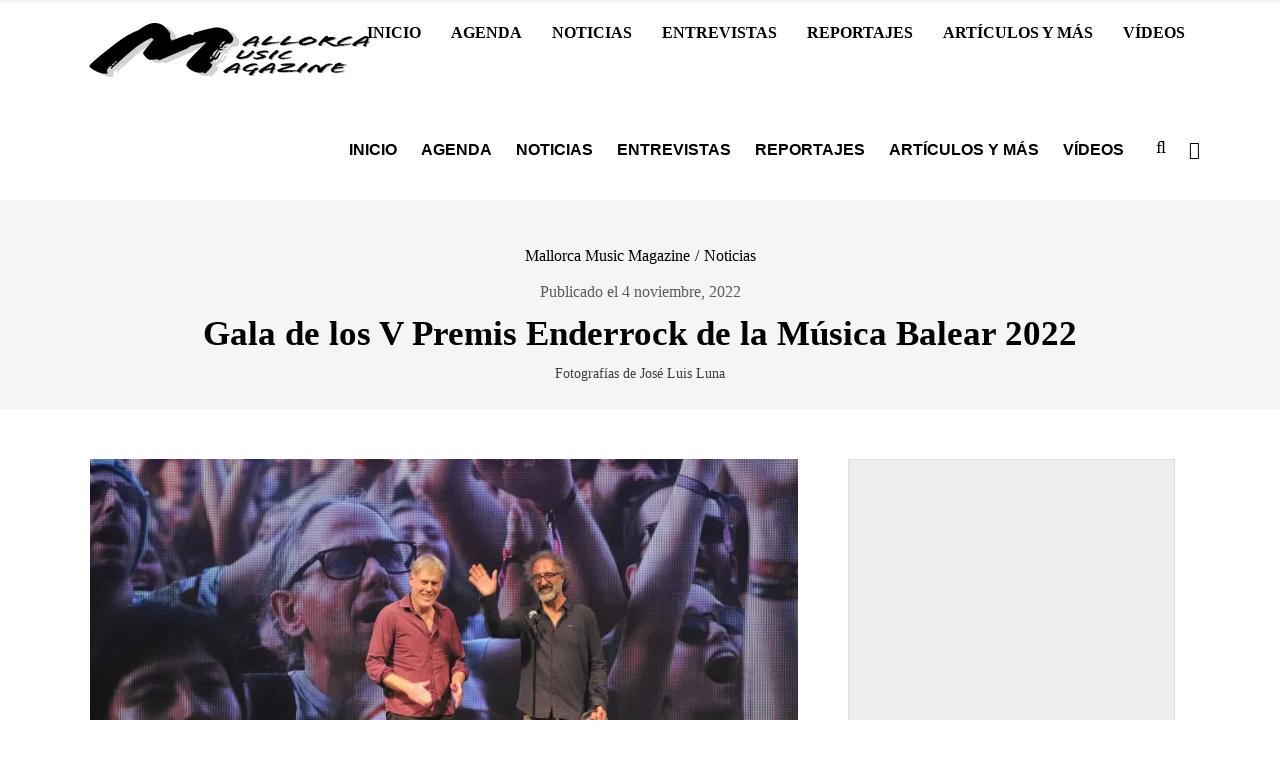

--- FILE ---
content_type: text/html; charset=UTF-8
request_url: https://mallorcamusicmagazine.com/gala-v-premis-enderrock-musica-balear-2022-11/
body_size: 31373
content:

<!DOCTYPE html><html lang="es"><head><script data-no-optimize="1">var litespeed_docref=sessionStorage.getItem("litespeed_docref");litespeed_docref&&(Object.defineProperty(document,"referrer",{get:function(){return litespeed_docref}}),sessionStorage.removeItem("litespeed_docref"));</script>  <script type="litespeed/javascript">(function(w,d,s,l,i){w[l]=w[l]||[];w[l].push({'gtm.start':new Date().getTime(),event:'gtm.js'});var f=d.getElementsByTagName(s)[0],j=d.createElement(s),dl=l!='dataLayer'?'&l='+l:'';j.async=!0;j.src='https://www.googletagmanager.com/gtm.js?id='+i+dl;f.parentNode.insertBefore(j,f)})(window,document,'script','dataLayer','GTM-WRHG5BR')</script> <meta name="facebook-domain-verification" content="89qzeow9sl3ex6tkmog8cjej292ffv" /><meta charset="UTF-8"/><meta name="format-detection" content="telephone=no"><link rel="profile" href="http://gmpg.org/xfn/11"/><link rel="pingback" href="https://mallorcamusicmagazine.com/xmlrpc.php"/><meta name="viewport" content="width=device-width,initial-scale=1,user-scalable=no"><meta name="author" content="José Luis Luna"><meta property="article:author" content="joseluis.lunarocafort" /><meta name="twitter:creator" content="@jllunarocafort" /><meta name="author" content="Redacción"><meta property="article:author" content="mallorcamusicmagazine" /><meta name="twitter:creator" content="@MallorcaMusic" />
 <script type="application/javascript">var qodefCoreAjaxUrl = "https://mallorcamusicmagazine.com/wp-admin/admin-ajax.php"</script><script type="application/javascript">var QodefAjaxUrl = "https://mallorcamusicmagazine.com/wp-admin/admin-ajax.php"</script><meta name='robots' content='index, follow, max-image-preview:large, max-snippet:-1, max-video-preview:-1' /><style>img:is([sizes="auto" i], [sizes^="auto," i]) { contain-intrinsic-size: 3000px 1500px }</style><title>Gala de los V Premis Enderrock de la Música Balear 2022 | Mallorca Music Magazine</title><meta name="description" content="Antónia Font fueron los protagonistas de la noche al llevarse los premios a mejor artista, mejor disco (crítica y público) y mejor canción." /><link rel="canonical" href="https://mallorcamusicmagazine.com/gala-v-premis-enderrock-musica-balear-2022-11/" /><meta property="og:locale" content="es_ES" /><meta property="og:type" content="article" /><meta property="og:title" content="Gala de los V Premis Enderrock de la Música Balear 2022 | Mallorca Music Magazine" /><meta property="og:description" content="Antónia Font fueron los protagonistas de la noche al llevarse los premios a mejor artista, mejor disco (crítica y público) y mejor canción." /><meta property="og:url" content="https://mallorcamusicmagazine.com/gala-v-premis-enderrock-musica-balear-2022-11/" /><meta property="og:site_name" content="Mallorca Music Magazine" /><meta property="article:publisher" content="https://www.facebook.com/mallorcamusicmagazine/" /><meta property="article:author" content="https://www.facebook.com/joseluis.lunarocafort" /><meta property="article:published_time" content="2022-11-03T23:01:36+00:00" /><meta property="article:modified_time" content="2023-04-01T13:18:09+00:00" /><meta property="og:image" content="https://mallorcamusicmagazine.com/wp-content/uploads/V-Gala-Premis-Enderrock-Musica-Balear-2022-Antonia-Font.jpg" /><meta property="og:image:width" content="1500" /><meta property="og:image:height" content="1000" /><meta property="og:image:type" content="image/jpeg" /><meta name="author" content="José Luis Luna&nbsp;y&nbsp;Redacción" /><meta name="twitter:card" content="summary_large_image" /><meta name="twitter:creator" content="@jllunarocafort" /><meta name="twitter:site" content="@MallorcaMusic" /> <script type="application/ld+json" class="yoast-schema-graph">{"@context":"https://schema.org","@graph":[{"@type":"Article","@id":"https://mallorcamusicmagazine.com/gala-v-premis-enderrock-musica-balear-2022-11/#article","isPartOf":{"@id":"https://mallorcamusicmagazine.com/gala-v-premis-enderrock-musica-balear-2022-11/"},"author":{"name":"José Luis Luna&nbsp;y&nbsp;Redacción","@id":"https://mallorcamusicmagazine.com/#/schema/person/cee54738cb83e98c30cf4ee087d1024a"},"headline":"Gala de los V Premis Enderrock de la Música Balear 2022","datePublished":"2022-11-03T23:01:36+00:00","dateModified":"2023-04-01T13:18:09+00:00","mainEntityOfPage":{"@id":"https://mallorcamusicmagazine.com/gala-v-premis-enderrock-musica-balear-2022-11/"},"wordCount":694,"commentCount":0,"publisher":{"@id":"https://mallorcamusicmagazine.com/#organization"},"image":{"@id":"https://mallorcamusicmagazine.com/gala-v-premis-enderrock-musica-balear-2022-11/#primaryimage"},"thumbnailUrl":"https://mallorcamusicmagazine.com/wp-content/uploads/V-Gala-Premis-Enderrock-Musica-Balear-2022-Antonia-Font.jpg","keywords":["Agustí Fernández","Antònia Font","Clodine","Enka Alonso","Ja T'Ho Diré","Marga Rotger","Maria Hein","Maria Jaume","OR (O-ERRA)","Pep Suasi","Premis Enderrock de la Música Balear","Teatre Principal de Palma","Xanguito"],"articleSection":["Noticias","Reportajes"],"inLanguage":"es","potentialAction":[{"@type":"CommentAction","name":"Comment","target":["https://mallorcamusicmagazine.com/gala-v-premis-enderrock-musica-balear-2022-11/#respond"]}]},{"@type":"WebPage","@id":"https://mallorcamusicmagazine.com/gala-v-premis-enderrock-musica-balear-2022-11/","url":"https://mallorcamusicmagazine.com/gala-v-premis-enderrock-musica-balear-2022-11/","name":"Gala de los V Premis Enderrock de la Música Balear 2022 | Mallorca Music Magazine","isPartOf":{"@id":"https://mallorcamusicmagazine.com/#website"},"primaryImageOfPage":{"@id":"https://mallorcamusicmagazine.com/gala-v-premis-enderrock-musica-balear-2022-11/#primaryimage"},"image":{"@id":"https://mallorcamusicmagazine.com/gala-v-premis-enderrock-musica-balear-2022-11/#primaryimage"},"thumbnailUrl":"https://mallorcamusicmagazine.com/wp-content/uploads/V-Gala-Premis-Enderrock-Musica-Balear-2022-Antonia-Font.jpg","datePublished":"2022-11-03T23:01:36+00:00","dateModified":"2023-04-01T13:18:09+00:00","description":"Antónia Font fueron los protagonistas de la noche al llevarse los premios a mejor artista, mejor disco (crítica y público) y mejor canción.","breadcrumb":{"@id":"https://mallorcamusicmagazine.com/gala-v-premis-enderrock-musica-balear-2022-11/#breadcrumb"},"inLanguage":"es","potentialAction":[{"@type":"ReadAction","target":["https://mallorcamusicmagazine.com/gala-v-premis-enderrock-musica-balear-2022-11/"]}]},{"@type":"ImageObject","inLanguage":"es","@id":"https://mallorcamusicmagazine.com/gala-v-premis-enderrock-musica-balear-2022-11/#primaryimage","url":"https://mallorcamusicmagazine.com/wp-content/uploads/V-Gala-Premis-Enderrock-Musica-Balear-2022-Antonia-Font.jpg","contentUrl":"https://mallorcamusicmagazine.com/wp-content/uploads/V-Gala-Premis-Enderrock-Musica-Balear-2022-Antonia-Font.jpg","width":1500,"height":1000,"caption":"Antònia Font - Por José Luis Luna"},{"@type":"BreadcrumbList","@id":"https://mallorcamusicmagazine.com/gala-v-premis-enderrock-musica-balear-2022-11/#breadcrumb","itemListElement":[{"@type":"ListItem","position":1,"name":"Home","item":"https://mallorcamusicmagazine.com/"},{"@type":"ListItem","position":2,"name":"Gala de los V Premis Enderrock de la Música Balear 2022"}]},{"@type":"WebSite","@id":"https://mallorcamusicmagazine.com/#website","url":"https://mallorcamusicmagazine.com/","name":"Mallorca Music Magazine","description":"Revista musical y cultural de Baleares","publisher":{"@id":"https://mallorcamusicmagazine.com/#organization"},"potentialAction":[{"@type":"SearchAction","target":{"@type":"EntryPoint","urlTemplate":"https://mallorcamusicmagazine.com/?s={search_term_string}"},"query-input":{"@type":"PropertyValueSpecification","valueRequired":true,"valueName":"search_term_string"}}],"inLanguage":"es"},{"@type":"Organization","@id":"https://mallorcamusicmagazine.com/#organization","name":"Mallorca Music Magazine","alternateName":"MMM","url":"https://mallorcamusicmagazine.com/","logo":{"@type":"ImageObject","inLanguage":"es","@id":"https://mallorcamusicmagazine.com/#/schema/logo/image/","url":"https://mallorcamusicmagazine.com/wp-content/uploads/2016/09/logo_mmm_negro_600x240.png","contentUrl":"https://mallorcamusicmagazine.com/wp-content/uploads/2016/09/logo_mmm_negro_600x240.png","width":600,"height":240,"caption":"Mallorca Music Magazine"},"image":{"@id":"https://mallorcamusicmagazine.com/#/schema/logo/image/"},"sameAs":["https://www.facebook.com/mallorcamusicmagazine/","https://x.com/MallorcaMusic","https://www.instagram.com/mallorcamusicmagazine/"]},[{"@type":["Person"],"@id":"https://mallorcamusicmagazine.com/#/schema/person/cee54738cb83e98c30cf4ee087d1024a","name":"José Luis Luna","image":{"@type":"ImageObject","@id":"https://mallorcamusicmagazine.com/#/schema/person/image/","inLanguage":"es_ES","url":"https://mallorcamusicmagazine.com/wp-content/uploads/jose-luis-luna.jpg","caption":"José Luis Luna"}},{"@type":["Person"],"@id":"https://mallorcamusicmagazine.com/#/schema/person/cee54738cb83e98c30cf4ee087d1024a","name":"Redacción","image":{"@type":"ImageObject","@id":"https://mallorcamusicmagazine.com/#/schema/person/image/","inLanguage":"es_ES","url":"https://mallorcamusicmagazine.com/wp-content/uploads/logo_mmm_blanco_fondo_negro_300x300-1.jpg","caption":"Redacción"}}]]}</script> <link rel='dns-prefetch' href='//www.googletagmanager.com' /><link rel='dns-prefetch' href='//fonts.googleapis.com' /><link data-optimized="2" rel="stylesheet" href="https://mallorcamusicmagazine.com/wp-content/litespeed/ucss/a2498f4d4e76ee28224b343793944daa.css?ver=f7b73" /><style id='classic-theme-styles-inline-css' type='text/css'>/*! This file is auto-generated */
.wp-block-button__link{color:#fff;background-color:#32373c;border-radius:9999px;box-shadow:none;text-decoration:none;padding:calc(.667em + 2px) calc(1.333em + 2px);font-size:1.125em}.wp-block-file__button{background:#32373c;color:#fff;text-decoration:none}</style><style id='global-styles-inline-css' type='text/css'>:root{--wp--preset--aspect-ratio--square: 1;--wp--preset--aspect-ratio--4-3: 4/3;--wp--preset--aspect-ratio--3-4: 3/4;--wp--preset--aspect-ratio--3-2: 3/2;--wp--preset--aspect-ratio--2-3: 2/3;--wp--preset--aspect-ratio--16-9: 16/9;--wp--preset--aspect-ratio--9-16: 9/16;--wp--preset--color--black: #000000;--wp--preset--color--cyan-bluish-gray: #abb8c3;--wp--preset--color--white: #ffffff;--wp--preset--color--pale-pink: #f78da7;--wp--preset--color--vivid-red: #cf2e2e;--wp--preset--color--luminous-vivid-orange: #ff6900;--wp--preset--color--luminous-vivid-amber: #fcb900;--wp--preset--color--light-green-cyan: #7bdcb5;--wp--preset--color--vivid-green-cyan: #00d084;--wp--preset--color--pale-cyan-blue: #8ed1fc;--wp--preset--color--vivid-cyan-blue: #0693e3;--wp--preset--color--vivid-purple: #9b51e0;--wp--preset--gradient--vivid-cyan-blue-to-vivid-purple: linear-gradient(135deg,rgba(6,147,227,1) 0%,rgb(155,81,224) 100%);--wp--preset--gradient--light-green-cyan-to-vivid-green-cyan: linear-gradient(135deg,rgb(122,220,180) 0%,rgb(0,208,130) 100%);--wp--preset--gradient--luminous-vivid-amber-to-luminous-vivid-orange: linear-gradient(135deg,rgba(252,185,0,1) 0%,rgba(255,105,0,1) 100%);--wp--preset--gradient--luminous-vivid-orange-to-vivid-red: linear-gradient(135deg,rgba(255,105,0,1) 0%,rgb(207,46,46) 100%);--wp--preset--gradient--very-light-gray-to-cyan-bluish-gray: linear-gradient(135deg,rgb(238,238,238) 0%,rgb(169,184,195) 100%);--wp--preset--gradient--cool-to-warm-spectrum: linear-gradient(135deg,rgb(74,234,220) 0%,rgb(151,120,209) 20%,rgb(207,42,186) 40%,rgb(238,44,130) 60%,rgb(251,105,98) 80%,rgb(254,248,76) 100%);--wp--preset--gradient--blush-light-purple: linear-gradient(135deg,rgb(255,206,236) 0%,rgb(152,150,240) 100%);--wp--preset--gradient--blush-bordeaux: linear-gradient(135deg,rgb(254,205,165) 0%,rgb(254,45,45) 50%,rgb(107,0,62) 100%);--wp--preset--gradient--luminous-dusk: linear-gradient(135deg,rgb(255,203,112) 0%,rgb(199,81,192) 50%,rgb(65,88,208) 100%);--wp--preset--gradient--pale-ocean: linear-gradient(135deg,rgb(255,245,203) 0%,rgb(182,227,212) 50%,rgb(51,167,181) 100%);--wp--preset--gradient--electric-grass: linear-gradient(135deg,rgb(202,248,128) 0%,rgb(113,206,126) 100%);--wp--preset--gradient--midnight: linear-gradient(135deg,rgb(2,3,129) 0%,rgb(40,116,252) 100%);--wp--preset--font-size--small: 13px;--wp--preset--font-size--medium: 20px;--wp--preset--font-size--large: 36px;--wp--preset--font-size--x-large: 42px;--wp--preset--spacing--20: 0.44rem;--wp--preset--spacing--30: 0.67rem;--wp--preset--spacing--40: 1rem;--wp--preset--spacing--50: 1.5rem;--wp--preset--spacing--60: 2.25rem;--wp--preset--spacing--70: 3.38rem;--wp--preset--spacing--80: 5.06rem;--wp--preset--shadow--natural: 6px 6px 9px rgba(0, 0, 0, 0.2);--wp--preset--shadow--deep: 12px 12px 50px rgba(0, 0, 0, 0.4);--wp--preset--shadow--sharp: 6px 6px 0px rgba(0, 0, 0, 0.2);--wp--preset--shadow--outlined: 6px 6px 0px -3px rgba(255, 255, 255, 1), 6px 6px rgba(0, 0, 0, 1);--wp--preset--shadow--crisp: 6px 6px 0px rgba(0, 0, 0, 1);}:where(.is-layout-flex){gap: 0.5em;}:where(.is-layout-grid){gap: 0.5em;}body .is-layout-flex{display: flex;}.is-layout-flex{flex-wrap: wrap;align-items: center;}.is-layout-flex > :is(*, div){margin: 0;}body .is-layout-grid{display: grid;}.is-layout-grid > :is(*, div){margin: 0;}:where(.wp-block-columns.is-layout-flex){gap: 2em;}:where(.wp-block-columns.is-layout-grid){gap: 2em;}:where(.wp-block-post-template.is-layout-flex){gap: 1.25em;}:where(.wp-block-post-template.is-layout-grid){gap: 1.25em;}.has-black-color{color: var(--wp--preset--color--black) !important;}.has-cyan-bluish-gray-color{color: var(--wp--preset--color--cyan-bluish-gray) !important;}.has-white-color{color: var(--wp--preset--color--white) !important;}.has-pale-pink-color{color: var(--wp--preset--color--pale-pink) !important;}.has-vivid-red-color{color: var(--wp--preset--color--vivid-red) !important;}.has-luminous-vivid-orange-color{color: var(--wp--preset--color--luminous-vivid-orange) !important;}.has-luminous-vivid-amber-color{color: var(--wp--preset--color--luminous-vivid-amber) !important;}.has-light-green-cyan-color{color: var(--wp--preset--color--light-green-cyan) !important;}.has-vivid-green-cyan-color{color: var(--wp--preset--color--vivid-green-cyan) !important;}.has-pale-cyan-blue-color{color: var(--wp--preset--color--pale-cyan-blue) !important;}.has-vivid-cyan-blue-color{color: var(--wp--preset--color--vivid-cyan-blue) !important;}.has-vivid-purple-color{color: var(--wp--preset--color--vivid-purple) !important;}.has-black-background-color{background-color: var(--wp--preset--color--black) !important;}.has-cyan-bluish-gray-background-color{background-color: var(--wp--preset--color--cyan-bluish-gray) !important;}.has-white-background-color{background-color: var(--wp--preset--color--white) !important;}.has-pale-pink-background-color{background-color: var(--wp--preset--color--pale-pink) !important;}.has-vivid-red-background-color{background-color: var(--wp--preset--color--vivid-red) !important;}.has-luminous-vivid-orange-background-color{background-color: var(--wp--preset--color--luminous-vivid-orange) !important;}.has-luminous-vivid-amber-background-color{background-color: var(--wp--preset--color--luminous-vivid-amber) !important;}.has-light-green-cyan-background-color{background-color: var(--wp--preset--color--light-green-cyan) !important;}.has-vivid-green-cyan-background-color{background-color: var(--wp--preset--color--vivid-green-cyan) !important;}.has-pale-cyan-blue-background-color{background-color: var(--wp--preset--color--pale-cyan-blue) !important;}.has-vivid-cyan-blue-background-color{background-color: var(--wp--preset--color--vivid-cyan-blue) !important;}.has-vivid-purple-background-color{background-color: var(--wp--preset--color--vivid-purple) !important;}.has-black-border-color{border-color: var(--wp--preset--color--black) !important;}.has-cyan-bluish-gray-border-color{border-color: var(--wp--preset--color--cyan-bluish-gray) !important;}.has-white-border-color{border-color: var(--wp--preset--color--white) !important;}.has-pale-pink-border-color{border-color: var(--wp--preset--color--pale-pink) !important;}.has-vivid-red-border-color{border-color: var(--wp--preset--color--vivid-red) !important;}.has-luminous-vivid-orange-border-color{border-color: var(--wp--preset--color--luminous-vivid-orange) !important;}.has-luminous-vivid-amber-border-color{border-color: var(--wp--preset--color--luminous-vivid-amber) !important;}.has-light-green-cyan-border-color{border-color: var(--wp--preset--color--light-green-cyan) !important;}.has-vivid-green-cyan-border-color{border-color: var(--wp--preset--color--vivid-green-cyan) !important;}.has-pale-cyan-blue-border-color{border-color: var(--wp--preset--color--pale-cyan-blue) !important;}.has-vivid-cyan-blue-border-color{border-color: var(--wp--preset--color--vivid-cyan-blue) !important;}.has-vivid-purple-border-color{border-color: var(--wp--preset--color--vivid-purple) !important;}.has-vivid-cyan-blue-to-vivid-purple-gradient-background{background: var(--wp--preset--gradient--vivid-cyan-blue-to-vivid-purple) !important;}.has-light-green-cyan-to-vivid-green-cyan-gradient-background{background: var(--wp--preset--gradient--light-green-cyan-to-vivid-green-cyan) !important;}.has-luminous-vivid-amber-to-luminous-vivid-orange-gradient-background{background: var(--wp--preset--gradient--luminous-vivid-amber-to-luminous-vivid-orange) !important;}.has-luminous-vivid-orange-to-vivid-red-gradient-background{background: var(--wp--preset--gradient--luminous-vivid-orange-to-vivid-red) !important;}.has-very-light-gray-to-cyan-bluish-gray-gradient-background{background: var(--wp--preset--gradient--very-light-gray-to-cyan-bluish-gray) !important;}.has-cool-to-warm-spectrum-gradient-background{background: var(--wp--preset--gradient--cool-to-warm-spectrum) !important;}.has-blush-light-purple-gradient-background{background: var(--wp--preset--gradient--blush-light-purple) !important;}.has-blush-bordeaux-gradient-background{background: var(--wp--preset--gradient--blush-bordeaux) !important;}.has-luminous-dusk-gradient-background{background: var(--wp--preset--gradient--luminous-dusk) !important;}.has-pale-ocean-gradient-background{background: var(--wp--preset--gradient--pale-ocean) !important;}.has-electric-grass-gradient-background{background: var(--wp--preset--gradient--electric-grass) !important;}.has-midnight-gradient-background{background: var(--wp--preset--gradient--midnight) !important;}.has-small-font-size{font-size: var(--wp--preset--font-size--small) !important;}.has-medium-font-size{font-size: var(--wp--preset--font-size--medium) !important;}.has-large-font-size{font-size: var(--wp--preset--font-size--large) !important;}.has-x-large-font-size{font-size: var(--wp--preset--font-size--x-large) !important;}
:where(.wp-block-post-template.is-layout-flex){gap: 1.25em;}:where(.wp-block-post-template.is-layout-grid){gap: 1.25em;}
:where(.wp-block-columns.is-layout-flex){gap: 2em;}:where(.wp-block-columns.is-layout-grid){gap: 2em;}
:root :where(.wp-block-pullquote){font-size: 1.5em;line-height: 1.6;}</style><style id='mixtape-qodef-modules-inline-css' type='text/css'>/* generated in /home/yogdbysc/public_html/wp-content/themes/mixtapewp/framework/modules/header/types/header-standard.php headerPerPageStyles function */
.postid-54515.qodef-header-standard .qodef-page-header .qodef-menu-area { border-bottom: none;}

/* generated in /home/yogdbysc/public_html/wp-content/themes/mixtapewp/framework/modules/overlapping-content/functions.php mixtape_qodef_oc_content_top_padding function */
.postid-54515 .qodef-content .qodef-content-inner > .qodef-container .qodef-overlapping-content { padding: px;}

/* generated in /home/yogdbysc/public_html/wp-content/themes/mixtapewp/framework/modules/footer/functions.php mixtape_qodef_footer_page_styles function */
body.postid-54515 footer { background-image: url(https://mallorcamusicmagazine.com/wp-content/uploads/2016/09/fondo_para_footer_optimizado.png.webp);}</style> <script type="litespeed/javascript" data-src="https://mallorcamusicmagazine.com/wp-includes/js/jquery/jquery.min.js" id="jquery-core-js"></script> <script id="yop-public-js-extra" type="litespeed/javascript">var objectL10n={"yopPollParams":{"urlParams":{"ajax":"https:\/\/mallorcamusicmagazine.com\/wp-admin\/admin-ajax.php","wpLogin":"https:\/\/mallorcamusicmagazine.com\/entradasecreta\/?redirect_to=https%3A%2F%2Fmallorcamusicmagazine.com%2Fwp-admin%2Fadmin-ajax.php%3Faction%3Dyop_poll_record_wordpress_vote"},"apiParams":{"reCaptcha":{"siteKey":""},"reCaptchaV2Invisible":{"siteKey":""},"reCaptchaV3":{"siteKey":""},"hCaptcha":{"siteKey":""},"cloudflareTurnstile":{"siteKey":""}},"captchaParams":{"imgPath":"https:\/\/mallorcamusicmagazine.com\/wp-content\/plugins\/yop-poll\/public\/assets\/img\/","url":"https:\/\/mallorcamusicmagazine.com\/wp-content\/plugins\/yop-poll\/app.php","accessibilityAlt":"Sound icon","accessibilityTitle":"Accessibility option: listen to a question and answer it!","accessibilityDescription":"Type below the <strong>answer<\/strong> to what you hear. Numbers or words:","explanation":"Click or touch the <strong>ANSWER<\/strong>","refreshAlt":"Refresh\/reload icon","refreshTitle":"Refresh\/reload: get new images and accessibility option!"},"voteParams":{"invalidPoll":"Invalid Poll","noAnswersSelected":"No has seleccionado ninguna opci\u00f3n","minAnswersRequired":"Debes votar como m\u00ednimo {min_answers_allowed} opci\u00f3n","maxAnswersRequired":"No puedes votar m\u00e1s de {max_answers_allowed} opciones","noAnswerForOther":"No other answer entered","noValueForCustomField":"{custom_field_name} is required","tooManyCharsForCustomField":"Text for {custom_field_name} is too long","consentNotChecked":"You must agree to our terms and conditions","noCaptchaSelected":"Captcha is required","thankYou":"Gracias por tu voto"},"resultsParams":{"singleVote":"voto","multipleVotes":"votos","singleAnswer":"respuesta","multipleAnswers":"respuestas"}}}</script> <script id="foobox-free-min-js-before" type="litespeed/javascript">var FOOBOX=window.FOOBOX={ready:!0,disableOthers:!1,o:{wordpress:{enabled:!0},countMessage:'Imagen %index de %total',captions:{dataTitle:["captionTitle","title"],dataDesc:["captionDesc","description"]},rel:'',excludes:'.fbx-link,.nofoobox,.nolightbox,a[href*="pinterest.com/pin/create/button/"]',affiliate:{enabled:!1},error:"No se ha podido cargar el elemento"},selectors:[".foogallery-container.foogallery-lightbox-foobox",".foogallery-container.foogallery-lightbox-foobox-free",".gallery",".wp-block-gallery",".wp-block-image","a:has(img[class*=wp-image-])",".foobox"],pre:function($){},post:function($){},custom:function($){}}</script> 
 <script type="litespeed/javascript" data-src="https://www.googletagmanager.com/gtag/js?id=GT-M3L7VDP" id="google_gtagjs-js"></script> <script id="google_gtagjs-js-after" type="litespeed/javascript">window.dataLayer=window.dataLayer||[];function gtag(){dataLayer.push(arguments)}
gtag("set","linker",{"domains":["mallorcamusicmagazine.com"]});gtag("js",new Date());gtag("set","developer_id.dZTNiMT",!0);gtag("config","GT-M3L7VDP")</script> <script></script><meta name="generator" content="Site Kit by Google 1.165.0" /><style>.molongui-disabled-link
                {
                    border-bottom: none !important;
                    text-decoration: none !important;
                    color: inherit !important;
                    cursor: inherit !important;
                }
                .molongui-disabled-link:hover,
                .molongui-disabled-link:hover span
                {
                    border-bottom: none !important;
                    text-decoration: none !important;
                    color: inherit !important;
                    cursor: inherit !important;
                }</style><meta name="generator" content="Powered by WPBakery Page Builder - drag and drop page builder for WordPress."/><meta name="generator" content="Powered by Slider Revolution 6.7.20 - responsive, Mobile-Friendly Slider Plugin for WordPress with comfortable drag and drop interface." /><link rel="icon" href="https://mallorcamusicmagazine.com/wp-content/uploads/logo_m_negro_480x480-70x70.png" sizes="32x32" /><link rel="icon" href="https://mallorcamusicmagazine.com/wp-content/uploads/logo_m_negro_480x480-300x300.png" sizes="192x192" /><link rel="apple-touch-icon" href="https://mallorcamusicmagazine.com/wp-content/uploads/logo_m_negro_480x480-300x300.png" /><meta name="msapplication-TileImage" content="https://mallorcamusicmagazine.com/wp-content/uploads/logo_m_negro_480x480-300x300.png" /> <script type="litespeed/javascript">function setREVStartSize(e){window.RSIW=window.RSIW===undefined?window.innerWidth:window.RSIW;window.RSIH=window.RSIH===undefined?window.innerHeight:window.RSIH;try{var pw=document.getElementById(e.c).parentNode.offsetWidth,newh;pw=pw===0||isNaN(pw)||(e.l=="fullwidth"||e.layout=="fullwidth")?window.RSIW:pw;e.tabw=e.tabw===undefined?0:parseInt(e.tabw);e.thumbw=e.thumbw===undefined?0:parseInt(e.thumbw);e.tabh=e.tabh===undefined?0:parseInt(e.tabh);e.thumbh=e.thumbh===undefined?0:parseInt(e.thumbh);e.tabhide=e.tabhide===undefined?0:parseInt(e.tabhide);e.thumbhide=e.thumbhide===undefined?0:parseInt(e.thumbhide);e.mh=e.mh===undefined||e.mh==""||e.mh==="auto"?0:parseInt(e.mh,0);if(e.layout==="fullscreen"||e.l==="fullscreen")
newh=Math.max(e.mh,window.RSIH);else{e.gw=Array.isArray(e.gw)?e.gw:[e.gw];for(var i in e.rl)if(e.gw[i]===undefined||e.gw[i]===0)e.gw[i]=e.gw[i-1];e.gh=e.el===undefined||e.el===""||(Array.isArray(e.el)&&e.el.length==0)?e.gh:e.el;e.gh=Array.isArray(e.gh)?e.gh:[e.gh];for(var i in e.rl)if(e.gh[i]===undefined||e.gh[i]===0)e.gh[i]=e.gh[i-1];var nl=new Array(e.rl.length),ix=0,sl;e.tabw=e.tabhide>=pw?0:e.tabw;e.thumbw=e.thumbhide>=pw?0:e.thumbw;e.tabh=e.tabhide>=pw?0:e.tabh;e.thumbh=e.thumbhide>=pw?0:e.thumbh;for(var i in e.rl)nl[i]=e.rl[i]<window.RSIW?0:e.rl[i];sl=nl[0];for(var i in nl)if(sl>nl[i]&&nl[i]>0){sl=nl[i];ix=i}
var m=pw>(e.gw[ix]+e.tabw+e.thumbw)?1:(pw-(e.tabw+e.thumbw))/(e.gw[ix]);newh=(e.gh[ix]*m)+(e.tabh+e.thumbh)}
var el=document.getElementById(e.c);if(el!==null&&el)el.style.height=newh+"px";el=document.getElementById(e.c+"_wrapper");if(el!==null&&el){el.style.height=newh+"px";el.style.display="block"}}catch(e){console.log("Failure at Presize of Slider:"+e)}}</script> <style type="text/css" id="wp-custom-css">.qodef-content-bottom {
	padding: 50px 0;
}

/*Botón política de cookies*/
#cn-more-info {
	background-color:#555!important
}</style><style type="text/css" data-type="vc_shortcodes-custom-css">.vc_custom_1667518441779{margin-top: 50px !important;margin-bottom: 50px !important;}</style><noscript><style>.wpb_animate_when_almost_visible { opacity: 1; }</style></noscript><link rel="icon" href="https://mallorcamusicmagazine.com/wp-content/uploads/favicon.png" sizes="48x48" /></head><body class="wp-singular post-template-default single single-post postid-54515 single-format-standard wp-theme-mixtapewp wp-child-theme-mixtapewp-child cookies-not-set qodef-core-1.4 mixtapewp child-child-ver-1.0.0 mixtapewp-ver-2.2.1 qodef-smooth-scroll qodef-grid-1300 qodef-header-standard qodef-sticky-header-on-scroll-down-up qodef-default-mobile-header qodef-sticky-up-mobile-header qodef-dropdown-animate-height qodef-dark-header qodef-fullscreen-search qodef-search-fade qodef-side-menu-slide-from-right wpb-js-composer js-comp-ver-7.9 vc_responsive"><noscript><iframe data-lazyloaded="1" src="about:blank" data-litespeed-src="https://www.googletagmanager.com/ns.html?id=GTM-WRHG5BR"
height="0" width="0" style="display:none;visibility:hidden"></iframe></noscript><section class="qodef-side-menu right"><div class="qodef-side-menu-title"><h5>Contacta</h5></div><div class="qodef-close-side-menu-holder"><div class="qodef-close-side-menu-holder-inner">
<a href="#" target="_self" class="qodef-close-side-menu">
<span aria-hidden="true" class="icon_close"></span>
</a></div></div><div id="block-4" class="widget qodef-sidearea widget_block"><p style="text-transform: initial; font-family: inherit; line-height: 25px; color: #a7abab;"><strong>Mallorca Music Magazine</strong> te acerca toda la actualidad musical balear con especial atención a la escena local.</p><div style="margin-top:40px"><p><a style="font-size: 16px;border: 1px solid #fff; padding: 10px 20px; text-transform: initial;" href="https://mallorcamusicmagazine.com/contacto/" target="_blank" rel="nofollow noopener"><strong>DATOS DE CONTACTO</strong></a></p><p style="margin: 10px 0; font-size: 16px;"><a style="text-transform: initial;" href="https://mallorcamusicmagazine.com/wp-content/uploads/tarifas-publicidad.pdf" target="_blank" rel="nofollow noopener">Tarifas publicidad</a></p></div><div style="display:flex;margin-top:30px"><a title="Facebook" href="https://www.facebook.com/mallorcamusicmagazine" target="_blank" rel="nofollow noopener noreferrer"><img data-lazyloaded="1" src="data:image/svg+xml;base64," width="128" height="128" decoding="async" style="height:30px" data-src="https://mallorcamusicmagazine.com/wp-content/uploads/Logo-Facebook-blanco-128x128-1.png" /></a><a title="Instagram" href="https://www.instagram.com/mallorcamusicmagazine" target="_blank" rel="nofollow noopener noreferrer"><img data-lazyloaded="1" src="data:image/svg+xml;base64," width="128" height="128" decoding="async" style="height:30px;margin-left:20px" data-src="https://mallorcamusicmagazine.com/wp-content/uploads/Logo-Instagram-blanco-128x128-1.png" /></a><a title="Canal Whatsapp Revista" href="https://whatsapp.com/channel/0029Va8KhBlBVJl7r9unkZ2I" target="_blank" rel="nofollow noopener noreferrer"><img data-lazyloaded="1" src="data:image/svg+xml;base64," width="128" height="128" decoding="async" style="height:30px;margin-left:20px" data-src="https://mallorcamusicmagazine.com/wp-content/uploads/Logo-Whatsapp-blanco-128x128-1.png" /></a><a title="Canal Whatsapp Agenda" href="https://whatsapp.com/channel/0029Va8e17gE50UltSYb7U2o" target="_blank" rel="nofollow noopener noreferrer"><img data-lazyloaded="1" src="data:image/svg+xml;base64," width="128" height="128" decoding="async" style="height:30px;margin-left:20px" data-src="https://mallorcamusicmagazine.com/wp-content/uploads/Logo-Whatsapp-Agenda-blanco-128x128-1.png" /></a></div></div></section><div class="qodef-wrapper"><div class="qodef-wrapper-inner"><div class="qodef-fullscreen-search-holder"><div class="qodef-fullscreen-search-close-container"><div class="qodef-search-close-holder">
<a class="qodef-fullscreen-search-close" href="javascript:void(0)">
<span aria-hidden="true" class="qodef-icon-font-elegant icon_close "></span>            </a></div></div><div class="qodef-fullscreen-search-table"><div class="qodef-fullscreen-search-cell"><div class="qodef-fullscreen-search-inner"><form action="https://mallorcamusicmagazine.com/" class="qodef-fullscreen-search-form" method="get"><div class="qodef-form-holder"><div class="qodef-field-holder">
<input type="text" name="s" class="qodef-search-field" autocomplete="off" placeholder="Buscar..."/><div class="qodef-line"></div>
<input type="submit" class="qodef-search-submit" value="&#x55;"/></div></div></form></div></div></div></div><header class="qodef-page-header"><div class="qodef-menu-area"><div class="qodef-vertical-align-containers"><div class="qodef-position-left"><div class="qodef-position-left-inner"><div class="qodef-logo-wrapper">
<a href="https://mallorcamusicmagazine.com/" style="height: 60px;">
<img data-lazyloaded="1" src="data:image/svg+xml;base64," width="300" height="120" class="qodef-normal-logo" data-src="https://mallorcamusicmagazine.com/wp-content/uploads/2016/09/logo_mmm_negro_300x120.png.webp" alt="logo"/>
<img data-lazyloaded="1" src="data:image/svg+xml;base64," width="300" height="120" class="qodef-dark-logo" data-src="https://mallorcamusicmagazine.com/wp-content/uploads/2016/09/logo_mmm_negro_300x120.png.webp" alt="dark logoo"/>        <img data-lazyloaded="1" src="data:image/svg+xml;base64," width="300" height="120" class="qodef-light-logo" data-src="https://mallorcamusicmagazine.com/wp-content/uploads/2016/09/logo_mmm_blanco_300x120.png.webp" alt="light logo"/>    </a></div></div></div><div class="qodef-position-right"><div class="qodef-position-right-inner"><nav class="qodef-main-menu qodef-drop-down qodef-default-nav"><ul id="menu-menu-principal" class="clearfix"><li id="nav-menu-item-9194" class="menu-item menu-item-type-post_type menu-item-object-page menu-item-home menu-item-has-children qodef-has-sub qodef-menu-narrow qodef-wide-background"><a title="Mallorca Music Magazine" href="https://mallorcamusicmagazine.com/"><span class="qodef-item-outer"><span class="qodef-item-inner"><span class="qodef-item-text">Inicio</span></span><span class="plus"></span></span></a><div class="qodef-menu-second"><div class="qodef-menu-inner"><ul><li id="nav-menu-item-85485" class="menu-item menu-item-type-post_type menu-item-object-page qodef-wide-background"><a href="https://mallorcamusicmagazine.com/quienes-somos/"><span class="qodef-item-outer"><span class="qodef-item-inner"><span class="qodef-item-text">Quiénes Somos</span></span><span class="plus"></span></span></a></li><li id="nav-menu-item-59273" class="menu-item menu-item-type-post_type menu-item-object-page qodef-wide-background"><a title="Contacta con nosotros" href="https://mallorcamusicmagazine.com/contacto/"><span class="qodef-item-outer"><span class="qodef-item-inner"><span class="qodef-item-text">Contacto</span></span><span class="plus"></span></span></a></li></ul></div></div></li><li id="nav-menu-item-82846" class="menu-item menu-item-type-post_type menu-item-object-page menu-item-has-children qodef-has-sub qodef-menu-narrow qodef-wide-background"><a title="Agenda de conciertos en Mallorca" href="https://mallorcamusicmagazine.com/conciertos/"><span class="qodef-item-outer"><span class="qodef-item-inner"><span class="qodef-item-text">Agenda</span></span><span class="plus"></span></span></a><div class="qodef-menu-second"><div class="qodef-menu-inner"><ul><li id="nav-menu-item-82397" class="menu-item menu-item-type-post_type menu-item-object-page qodef-wide-background"><a title="Programación sala Es Gremi (Palma)" href="https://mallorcamusicmagazine.com/es-gremi-entradas/"><span class="qodef-item-outer"><span class="qodef-item-inner"><span class="qodef-item-text">Es Gremi</span></span><span class="plus"></span></span></a></li><li id="nav-menu-item-82844" class="menu-item menu-item-type-post_type menu-item-object-page qodef-wide-background"><a title="Comedia, monólogos y stand up en Mallorca" href="https://mallorcamusicmagazine.com/comedia-stand-up-mallorca/"><span class="qodef-item-outer"><span class="qodef-item-inner"><span class="qodef-item-text">Comedia</span></span><span class="plus"></span></span></a></li><li id="nav-menu-item-86615" class="menu-item menu-item-type-post_type menu-item-object-page qodef-wide-background"><a title="Programación Teatre Principal d’Inca" href="https://mallorcamusicmagazine.com/teatre-principal-inca/"><span class="qodef-item-outer"><span class="qodef-item-inner"><span class="qodef-item-text">Teatre Principal d’Inca</span></span><span class="plus"></span></span></a></li></ul></div></div></li><li id="nav-menu-item-9218" class="menu-item menu-item-type-post_type menu-item-object-page qodef-menu-narrow qodef-wide-background"><a title="Noticias" href="https://mallorcamusicmagazine.com/noticias/"><span class="qodef-item-outer"><span class="qodef-item-inner"><span class="qodef-item-text">Noticias</span></span><span class="plus"></span></span></a></li><li id="nav-menu-item-14654" class="menu-item menu-item-type-post_type menu-item-object-page qodef-menu-narrow qodef-wide-background"><a title="Entrevistas" href="https://mallorcamusicmagazine.com/entrevistas/"><span class="qodef-item-outer"><span class="qodef-item-inner"><span class="qodef-item-text">Entrevistas</span></span><span class="plus"></span></span></a></li><li id="nav-menu-item-8665" class="menu-item menu-item-type-post_type menu-item-object-page menu-item-has-children qodef-has-sub qodef-menu-narrow qodef-wide-background"><a title="Reportajes y crónicas de conciertos y festivales" href="https://mallorcamusicmagazine.com/reportajes/"><span class="qodef-item-outer"><span class="qodef-item-inner"><span class="qodef-item-text">Reportajes</span></span><span class="plus"></span></span></a><div class="qodef-menu-second"><div class="qodef-menu-inner"><ul><li id="nav-menu-item-10735" class="menu-item menu-item-type-post_type menu-item-object-page qodef-wide-background"><a title="Reportajes y crónicas de conciertos" href="https://mallorcamusicmagazine.com/reportajes/conciertos/"><span class="qodef-item-outer"><span class="qodef-item-inner"><span class="qodef-item-text">Conciertos</span></span><span class="plus"></span></span></a></li><li id="nav-menu-item-10736" class="menu-item menu-item-type-post_type menu-item-object-page qodef-wide-background"><a title="Reportajes y crónicas de festivales" href="https://mallorcamusicmagazine.com/reportajes/festivales/"><span class="qodef-item-outer"><span class="qodef-item-inner"><span class="qodef-item-text">Festivales</span></span><span class="plus"></span></span></a></li></ul></div></div></li><li id="nav-menu-item-69533" class="menu-item menu-item-type-post_type menu-item-object-page menu-item-has-children qodef-has-sub qodef-menu-narrow qodef-wide-background"><a title="Artículos, entrevistas, reseñas, listas, encuestas&#8230;" href="https://mallorcamusicmagazine.com/articulos-y-mas/"><span class="qodef-item-outer"><span class="qodef-item-inner"><span class="qodef-item-text">Artículos y más</span></span><span class="plus"></span></span></a><div class="qodef-menu-second"><div class="qodef-menu-inner"><ul><li id="nav-menu-item-9583" class="menu-item menu-item-type-post_type menu-item-object-page qodef-wide-background"><a title="Artículos" href="https://mallorcamusicmagazine.com/articulos-y-mas/articulos/"><span class="qodef-item-outer"><span class="qodef-item-inner"><span class="qodef-item-text">Artículos</span></span><span class="plus"></span></span></a></li><li id="nav-menu-item-59358" class="menu-item menu-item-type-post_type menu-item-object-page menu-item-has-children qodef-sub qodef-wide-background"><a title="Secciones" href="https://mallorcamusicmagazine.com/secciones/"><span class="qodef-item-outer"><span class="qodef-item-inner"><span class="qodef-item-text">Tutti Frutti</span></span><span class="plus"></span><i class="qodef-menu-arrow lnr lnr-chevron-right"></i></span></a><ul><li id="nav-menu-item-28228" class="menu-item menu-item-type-post_type menu-item-object-page qodef-wide-background"><a title="La actualidad del metal balear con José Pozas" href="https://mallorcamusicmagazine.com/secciones/desde-la-poza/"><span class="qodef-item-outer"><span class="qodef-item-inner"><span class="qodef-item-text">Desde la Poza</span></span><span class="plus"></span></span></a></li><li id="nav-menu-item-23617" class="menu-item menu-item-type-post_type menu-item-object-page qodef-wide-background"><a title="Curiosidades y pinceladas sobre el mundo del jazz" href="https://mallorcamusicmagazine.com/secciones/jazz-sketches/"><span class="qodef-item-outer"><span class="qodef-item-inner"><span class="qodef-item-text">Jazz Sketches</span></span><span class="plus"></span></span></a></li><li id="nav-menu-item-23185" class="menu-item menu-item-type-post_type menu-item-object-page qodef-wide-background"><a title="Ecos del pasado musical de la isla" href="https://mallorcamusicmagazine.com/secciones/historia-musical-balear/"><span class="qodef-item-outer"><span class="qodef-item-inner"><span class="qodef-item-text">Historia musical balear</span></span><span class="plus"></span></span></a></li><li id="nav-menu-item-16738" class="menu-item menu-item-type-post_type menu-item-object-page qodef-wide-background"><a title="Artistas extravagantes y rarezas musicales" href="https://mallorcamusicmagazine.com/secciones/musica-inaudita/"><span class="qodef-item-outer"><span class="qodef-item-inner"><span class="qodef-item-text">Música Inaudita</span></span><span class="plus"></span></span></a></li><li id="nav-menu-item-22835" class="menu-item menu-item-type-post_type menu-item-object-page qodef-wide-background"><a title="Tira cómica de Salt and Lemon" href="https://mallorcamusicmagazine.com/secciones/salt-and-lemon/"><span class="qodef-item-outer"><span class="qodef-item-inner"><span class="qodef-item-text">Salt and Lemon</span></span><span class="plus"></span></span></a></li></ul></li><li id="nav-menu-item-40924" class="menu-item menu-item-type-post_type menu-item-object-page qodef-wide-background"><a title="Reseñas" href="https://mallorcamusicmagazine.com/articulos-y-mas/resenas/"><span class="qodef-item-outer"><span class="qodef-item-inner"><span class="qodef-item-text">Reseñas</span></span><span class="plus"></span></span></a></li><li id="nav-menu-item-16739" class="menu-item menu-item-type-post_type menu-item-object-page qodef-wide-background"><a title="Listas y encuestas" href="https://mallorcamusicmagazine.com/articulos-y-mas/listas/"><span class="qodef-item-outer"><span class="qodef-item-inner"><span class="qodef-item-text">Listas &#038; encuestas</span></span><span class="plus"></span></span></a></li></ul></div></div></li><li id="nav-menu-item-18110" class="menu-item menu-item-type-post_type menu-item-object-page qodef-menu-narrow qodef-wide-background"><a title="Videoclips de la escena balear" href="https://mallorcamusicmagazine.com/videos/"><span class="qodef-item-outer"><span class="qodef-item-inner"><span class="qodef-item-text">Vídeos</span></span><span class="plus"></span></span></a></li></ul></nav><a data-color=#000 data-hover-color=#dd3333						style="color: #000"			class="qodef-search-opener" href="javascript:void(0)">
<i class="qodef-icon-font-awesome fa fa-search "></i>			        </a>
<a class="qodef-side-menu-button-opener normal"  href="javascript:void(0)">
<span aria-hidden="true" class="qodef-icon-font-elegant icon_info " ></span>        </a></div></div></div></div><div class="qodef-sticky-header"><div class="qodef-sticky-holder"><div class=" qodef-vertical-align-containers"><div class="qodef-position-left"><div class="qodef-position-left-inner"><div class="qodef-logo-wrapper">
<a href="https://mallorcamusicmagazine.com/" style="height: 60px;">
<img data-lazyloaded="1" src="data:image/svg+xml;base64," width="300" height="120" class="qodef-normal-logo" data-src="https://mallorcamusicmagazine.com/wp-content/uploads/2016/09/logo_mmm_negro_300x120.png.webp" alt="logo"/>
<img data-lazyloaded="1" src="data:image/svg+xml;base64," width="300" height="120" class="qodef-dark-logo" data-src="https://mallorcamusicmagazine.com/wp-content/uploads/2016/09/logo_mmm_negro_300x120.png.webp" alt="dark logoo"/>        <img data-lazyloaded="1" src="data:image/svg+xml;base64," width="300" height="120" class="qodef-light-logo" data-src="https://mallorcamusicmagazine.com/wp-content/uploads/2016/09/logo_mmm_blanco_300x120.png.webp" alt="light logo"/>    </a></div></div></div><div class="qodef-position-right"><div class="qodef-position-right-inner"><nav class="qodef-main-menu qodef-drop-down qodef-sticky-nav"><ul id="menu-menu-principal-1" class="clearfix"><li id="sticky-nav-menu-item-9194" class="menu-item menu-item-type-post_type menu-item-object-page menu-item-home menu-item-has-children qodef-has-sub qodef-menu-narrow qodef-wide-background"><a title="Mallorca Music Magazine" href="https://mallorcamusicmagazine.com/"><span class="qodef-item-outer"><span class="qodef-item-inner"><span class="qodef-item-text">Inicio</span></span><span class="plus"></span></span></a><div class="qodef-menu-second"><div class="qodef-menu-inner"><ul><li id="sticky-nav-menu-item-85485" class="menu-item menu-item-type-post_type menu-item-object-page qodef-wide-background"><a href="https://mallorcamusicmagazine.com/quienes-somos/"><span class="qodef-item-outer"><span class="qodef-item-inner"><span class="qodef-item-text">Quiénes Somos</span></span><span class="plus"></span></span></a></li><li id="sticky-nav-menu-item-59273" class="menu-item menu-item-type-post_type menu-item-object-page qodef-wide-background"><a title="Contacta con nosotros" href="https://mallorcamusicmagazine.com/contacto/"><span class="qodef-item-outer"><span class="qodef-item-inner"><span class="qodef-item-text">Contacto</span></span><span class="plus"></span></span></a></li></ul></div></div></li><li id="sticky-nav-menu-item-82846" class="menu-item menu-item-type-post_type menu-item-object-page menu-item-has-children qodef-has-sub qodef-menu-narrow qodef-wide-background"><a title="Agenda de conciertos en Mallorca" href="https://mallorcamusicmagazine.com/conciertos/"><span class="qodef-item-outer"><span class="qodef-item-inner"><span class="qodef-item-text">Agenda</span></span><span class="plus"></span></span></a><div class="qodef-menu-second"><div class="qodef-menu-inner"><ul><li id="sticky-nav-menu-item-82397" class="menu-item menu-item-type-post_type menu-item-object-page qodef-wide-background"><a title="Programación sala Es Gremi (Palma)" href="https://mallorcamusicmagazine.com/es-gremi-entradas/"><span class="qodef-item-outer"><span class="qodef-item-inner"><span class="qodef-item-text">Es Gremi</span></span><span class="plus"></span></span></a></li><li id="sticky-nav-menu-item-82844" class="menu-item menu-item-type-post_type menu-item-object-page qodef-wide-background"><a title="Comedia, monólogos y stand up en Mallorca" href="https://mallorcamusicmagazine.com/comedia-stand-up-mallorca/"><span class="qodef-item-outer"><span class="qodef-item-inner"><span class="qodef-item-text">Comedia</span></span><span class="plus"></span></span></a></li><li id="sticky-nav-menu-item-86615" class="menu-item menu-item-type-post_type menu-item-object-page qodef-wide-background"><a title="Programación Teatre Principal d’Inca" href="https://mallorcamusicmagazine.com/teatre-principal-inca/"><span class="qodef-item-outer"><span class="qodef-item-inner"><span class="qodef-item-text">Teatre Principal d’Inca</span></span><span class="plus"></span></span></a></li></ul></div></div></li><li id="sticky-nav-menu-item-9218" class="menu-item menu-item-type-post_type menu-item-object-page qodef-menu-narrow qodef-wide-background"><a title="Noticias" href="https://mallorcamusicmagazine.com/noticias/"><span class="qodef-item-outer"><span class="qodef-item-inner"><span class="qodef-item-text">Noticias</span></span><span class="plus"></span></span></a></li><li id="sticky-nav-menu-item-14654" class="menu-item menu-item-type-post_type menu-item-object-page qodef-menu-narrow qodef-wide-background"><a title="Entrevistas" href="https://mallorcamusicmagazine.com/entrevistas/"><span class="qodef-item-outer"><span class="qodef-item-inner"><span class="qodef-item-text">Entrevistas</span></span><span class="plus"></span></span></a></li><li id="sticky-nav-menu-item-8665" class="menu-item menu-item-type-post_type menu-item-object-page menu-item-has-children qodef-has-sub qodef-menu-narrow qodef-wide-background"><a title="Reportajes y crónicas de conciertos y festivales" href="https://mallorcamusicmagazine.com/reportajes/"><span class="qodef-item-outer"><span class="qodef-item-inner"><span class="qodef-item-text">Reportajes</span></span><span class="plus"></span></span></a><div class="qodef-menu-second"><div class="qodef-menu-inner"><ul><li id="sticky-nav-menu-item-10735" class="menu-item menu-item-type-post_type menu-item-object-page qodef-wide-background"><a title="Reportajes y crónicas de conciertos" href="https://mallorcamusicmagazine.com/reportajes/conciertos/"><span class="qodef-item-outer"><span class="qodef-item-inner"><span class="qodef-item-text">Conciertos</span></span><span class="plus"></span></span></a></li><li id="sticky-nav-menu-item-10736" class="menu-item menu-item-type-post_type menu-item-object-page qodef-wide-background"><a title="Reportajes y crónicas de festivales" href="https://mallorcamusicmagazine.com/reportajes/festivales/"><span class="qodef-item-outer"><span class="qodef-item-inner"><span class="qodef-item-text">Festivales</span></span><span class="plus"></span></span></a></li></ul></div></div></li><li id="sticky-nav-menu-item-69533" class="menu-item menu-item-type-post_type menu-item-object-page menu-item-has-children qodef-has-sub qodef-menu-narrow qodef-wide-background"><a title="Artículos, entrevistas, reseñas, listas, encuestas&#8230;" href="https://mallorcamusicmagazine.com/articulos-y-mas/"><span class="qodef-item-outer"><span class="qodef-item-inner"><span class="qodef-item-text">Artículos y más</span></span><span class="plus"></span></span></a><div class="qodef-menu-second"><div class="qodef-menu-inner"><ul><li id="sticky-nav-menu-item-9583" class="menu-item menu-item-type-post_type menu-item-object-page qodef-wide-background"><a title="Artículos" href="https://mallorcamusicmagazine.com/articulos-y-mas/articulos/"><span class="qodef-item-outer"><span class="qodef-item-inner"><span class="qodef-item-text">Artículos</span></span><span class="plus"></span></span></a></li><li id="sticky-nav-menu-item-59358" class="menu-item menu-item-type-post_type menu-item-object-page menu-item-has-children qodef-sub qodef-wide-background"><a title="Secciones" href="https://mallorcamusicmagazine.com/secciones/"><span class="qodef-item-outer"><span class="qodef-item-inner"><span class="qodef-item-text">Tutti Frutti</span></span><span class="plus"></span><i class="qodef-menu-arrow lnr lnr-chevron-right"></i></span></a><ul><li id="sticky-nav-menu-item-28228" class="menu-item menu-item-type-post_type menu-item-object-page qodef-wide-background"><a title="La actualidad del metal balear con José Pozas" href="https://mallorcamusicmagazine.com/secciones/desde-la-poza/"><span class="qodef-item-outer"><span class="qodef-item-inner"><span class="qodef-item-text">Desde la Poza</span></span><span class="plus"></span></span></a></li><li id="sticky-nav-menu-item-23617" class="menu-item menu-item-type-post_type menu-item-object-page qodef-wide-background"><a title="Curiosidades y pinceladas sobre el mundo del jazz" href="https://mallorcamusicmagazine.com/secciones/jazz-sketches/"><span class="qodef-item-outer"><span class="qodef-item-inner"><span class="qodef-item-text">Jazz Sketches</span></span><span class="plus"></span></span></a></li><li id="sticky-nav-menu-item-23185" class="menu-item menu-item-type-post_type menu-item-object-page qodef-wide-background"><a title="Ecos del pasado musical de la isla" href="https://mallorcamusicmagazine.com/secciones/historia-musical-balear/"><span class="qodef-item-outer"><span class="qodef-item-inner"><span class="qodef-item-text">Historia musical balear</span></span><span class="plus"></span></span></a></li><li id="sticky-nav-menu-item-16738" class="menu-item menu-item-type-post_type menu-item-object-page qodef-wide-background"><a title="Artistas extravagantes y rarezas musicales" href="https://mallorcamusicmagazine.com/secciones/musica-inaudita/"><span class="qodef-item-outer"><span class="qodef-item-inner"><span class="qodef-item-text">Música Inaudita</span></span><span class="plus"></span></span></a></li><li id="sticky-nav-menu-item-22835" class="menu-item menu-item-type-post_type menu-item-object-page qodef-wide-background"><a title="Tira cómica de Salt and Lemon" href="https://mallorcamusicmagazine.com/secciones/salt-and-lemon/"><span class="qodef-item-outer"><span class="qodef-item-inner"><span class="qodef-item-text">Salt and Lemon</span></span><span class="plus"></span></span></a></li></ul></li><li id="sticky-nav-menu-item-40924" class="menu-item menu-item-type-post_type menu-item-object-page qodef-wide-background"><a title="Reseñas" href="https://mallorcamusicmagazine.com/articulos-y-mas/resenas/"><span class="qodef-item-outer"><span class="qodef-item-inner"><span class="qodef-item-text">Reseñas</span></span><span class="plus"></span></span></a></li><li id="sticky-nav-menu-item-16739" class="menu-item menu-item-type-post_type menu-item-object-page qodef-wide-background"><a title="Listas y encuestas" href="https://mallorcamusicmagazine.com/articulos-y-mas/listas/"><span class="qodef-item-outer"><span class="qodef-item-inner"><span class="qodef-item-text">Listas &#038; encuestas</span></span><span class="plus"></span></span></a></li></ul></div></div></li><li id="sticky-nav-menu-item-18110" class="menu-item menu-item-type-post_type menu-item-object-page qodef-menu-narrow qodef-wide-background"><a title="Videoclips de la escena balear" href="https://mallorcamusicmagazine.com/videos/"><span class="qodef-item-outer"><span class="qodef-item-inner"><span class="qodef-item-text">Vídeos</span></span><span class="plus"></span></span></a></li></ul></nav></div></div></div></div></div></header><header class="qodef-mobile-header"><div class="qodef-mobile-header-inner"><div class="qodef-mobile-header-holder"><div class="qodef-grid"><div class="qodef-vertical-align-containers"><div class="qodef-mobile-menu-opener">
<a href="javascript:void(0)">
<span class="qodef-mobile-opener-icon-holder">
<span aria-hidden="true" class="qodef-icon-font-elegant icon_menu "></span>                    </span>
</a></div><div class="qodef-position-center"><div class="qodef-position-center-inner"><div class="qodef-mobile-logo-wrapper">
<a href="https://mallorcamusicmagazine.com/" style="height: 60px">
<img data-lazyloaded="1" src="data:image/svg+xml;base64," width="300" height="120" data-src="https://mallorcamusicmagazine.com/wp-content/uploads/2016/09/logo_mmm_negro_300x120.png.webp" alt="mobile logo"/>
</a></div></div></div><div class="qodef-position-right"><div class="qodef-position-right-inner"><div id="qodef_search_opener-4" class="widget widget_qodef_search_opener qodef-right-from-mobile-logo">        <a data-color=#000 data-hover-color=#dd3333						style="color: #000"			class="qodef-search-opener" href="javascript:void(0)">
<i class="qodef-icon-font-awesome fa fa-search "></i>			        </a></div><div id="qodef_side_area_opener-3" class="widget widget_qodef_side_area_opener qodef-right-from-mobile-logo">        <a class="qodef-side-menu-button-opener normal"  href="javascript:void(0)">
<span aria-hidden="true" class="qodef-icon-font-elegant icon_info " ></span>        </a></div></div></div></div></div></div><nav class="qodef-mobile-nav" role="navigation" aria-label="Mobile Menu"><div class="qodef-grid"><ul id="menu-menu-principal-2" class=""><li id="mobile-menu-item-9194" class="menu-item menu-item-type-post_type menu-item-object-page menu-item-home menu-item-has-children  qodef-has-sub"><a title="Mallorca Music Magazine" href="https://mallorcamusicmagazine.com/" class=""><span>Inicio</span></a><span class="mobile_arrow"><i class="qodef-sub-arrow fa fa-angle-right"></i><i class="fa fa-angle-down"></i></span><ul class="sub_menu"><li id="mobile-menu-item-85485" class="menu-item menu-item-type-post_type menu-item-object-page "><a href="https://mallorcamusicmagazine.com/quienes-somos/" class=""><span>Quiénes Somos</span></a></li><li id="mobile-menu-item-59273" class="menu-item menu-item-type-post_type menu-item-object-page "><a title="Contacta con nosotros" href="https://mallorcamusicmagazine.com/contacto/" class=""><span>Contacto</span></a></li></ul></li><li id="mobile-menu-item-82846" class="menu-item menu-item-type-post_type menu-item-object-page menu-item-has-children  qodef-has-sub"><a title="Agenda de conciertos en Mallorca" href="https://mallorcamusicmagazine.com/conciertos/" class=""><span>Agenda</span></a><span class="mobile_arrow"><i class="qodef-sub-arrow fa fa-angle-right"></i><i class="fa fa-angle-down"></i></span><ul class="sub_menu"><li id="mobile-menu-item-82397" class="menu-item menu-item-type-post_type menu-item-object-page "><a title="Programación sala Es Gremi (Palma)" href="https://mallorcamusicmagazine.com/es-gremi-entradas/" class=""><span>Es Gremi</span></a></li><li id="mobile-menu-item-82844" class="menu-item menu-item-type-post_type menu-item-object-page "><a title="Comedia, monólogos y stand up en Mallorca" href="https://mallorcamusicmagazine.com/comedia-stand-up-mallorca/" class=""><span>Comedia</span></a></li><li id="mobile-menu-item-86615" class="menu-item menu-item-type-post_type menu-item-object-page "><a title="Programación Teatre Principal d’Inca" href="https://mallorcamusicmagazine.com/teatre-principal-inca/" class=""><span>Teatre Principal d’Inca</span></a></li></ul></li><li id="mobile-menu-item-9218" class="menu-item menu-item-type-post_type menu-item-object-page "><a title="Noticias" href="https://mallorcamusicmagazine.com/noticias/" class=""><span>Noticias</span></a></li><li id="mobile-menu-item-14654" class="menu-item menu-item-type-post_type menu-item-object-page "><a title="Entrevistas" href="https://mallorcamusicmagazine.com/entrevistas/" class=""><span>Entrevistas</span></a></li><li id="mobile-menu-item-8665" class="menu-item menu-item-type-post_type menu-item-object-page menu-item-has-children  qodef-has-sub"><a title="Reportajes y crónicas de conciertos y festivales" href="https://mallorcamusicmagazine.com/reportajes/" class=""><span>Reportajes</span></a><span class="mobile_arrow"><i class="qodef-sub-arrow fa fa-angle-right"></i><i class="fa fa-angle-down"></i></span><ul class="sub_menu"><li id="mobile-menu-item-10735" class="menu-item menu-item-type-post_type menu-item-object-page "><a title="Reportajes y crónicas de conciertos" href="https://mallorcamusicmagazine.com/reportajes/conciertos/" class=""><span>Conciertos</span></a></li><li id="mobile-menu-item-10736" class="menu-item menu-item-type-post_type menu-item-object-page "><a title="Reportajes y crónicas de festivales" href="https://mallorcamusicmagazine.com/reportajes/festivales/" class=""><span>Festivales</span></a></li></ul></li><li id="mobile-menu-item-69533" class="menu-item menu-item-type-post_type menu-item-object-page menu-item-has-children  qodef-has-sub"><a title="Artículos, entrevistas, reseñas, listas, encuestas&#8230;" href="https://mallorcamusicmagazine.com/articulos-y-mas/" class=""><span>Artículos y más</span></a><span class="mobile_arrow"><i class="qodef-sub-arrow fa fa-angle-right"></i><i class="fa fa-angle-down"></i></span><ul class="sub_menu"><li id="mobile-menu-item-9583" class="menu-item menu-item-type-post_type menu-item-object-page "><a title="Artículos" href="https://mallorcamusicmagazine.com/articulos-y-mas/articulos/" class=""><span>Artículos</span></a></li><li id="mobile-menu-item-59358" class="menu-item menu-item-type-post_type menu-item-object-page menu-item-has-children  qodef-has-sub"><a title="Secciones" href="https://mallorcamusicmagazine.com/secciones/" class=""><span>Tutti Frutti</span></a><span class="mobile_arrow"><i class="qodef-sub-arrow fa fa-angle-right"></i><i class="fa fa-angle-down"></i></span><ul class="sub_menu"><li id="mobile-menu-item-28228" class="menu-item menu-item-type-post_type menu-item-object-page "><a title="La actualidad del metal balear con José Pozas" href="https://mallorcamusicmagazine.com/secciones/desde-la-poza/" class=""><span>Desde la Poza</span></a></li><li id="mobile-menu-item-23617" class="menu-item menu-item-type-post_type menu-item-object-page "><a title="Curiosidades y pinceladas sobre el mundo del jazz" href="https://mallorcamusicmagazine.com/secciones/jazz-sketches/" class=""><span>Jazz Sketches</span></a></li><li id="mobile-menu-item-23185" class="menu-item menu-item-type-post_type menu-item-object-page "><a title="Ecos del pasado musical de la isla" href="https://mallorcamusicmagazine.com/secciones/historia-musical-balear/" class=""><span>Historia musical balear</span></a></li><li id="mobile-menu-item-16738" class="menu-item menu-item-type-post_type menu-item-object-page "><a title="Artistas extravagantes y rarezas musicales" href="https://mallorcamusicmagazine.com/secciones/musica-inaudita/" class=""><span>Música Inaudita</span></a></li><li id="mobile-menu-item-22835" class="menu-item menu-item-type-post_type menu-item-object-page "><a title="Tira cómica de Salt and Lemon" href="https://mallorcamusicmagazine.com/secciones/salt-and-lemon/" class=""><span>Salt and Lemon</span></a></li></ul></li><li id="mobile-menu-item-40924" class="menu-item menu-item-type-post_type menu-item-object-page "><a title="Reseñas" href="https://mallorcamusicmagazine.com/articulos-y-mas/resenas/" class=""><span>Reseñas</span></a></li><li id="mobile-menu-item-16739" class="menu-item menu-item-type-post_type menu-item-object-page "><a title="Listas y encuestas" href="https://mallorcamusicmagazine.com/articulos-y-mas/listas/" class=""><span>Listas &#038; encuestas</span></a></li></ul></li><li id="mobile-menu-item-18110" class="menu-item menu-item-type-post_type menu-item-object-page "><a title="Videoclips de la escena balear" href="https://mallorcamusicmagazine.com/videos/" class=""><span>Vídeos</span></a></li></ul></div></nav></div></header><a id='qodef-back-to-top'  href='#'>
<span class="qodef-icon-stack">
<span aria-hidden="true" class="qodef-icon-font-elegant arrow_triangle-up "></span>                </span>
</a><div class="qodef-content" ><div class="qodef-content-inner"><div class="qodef-title cabecera-st qodef--type qodef-content-center-alignment qodef-title-small-text-size qodef-animation-no qodef-title-in-grid qodef-title-without-border" style="height:200px;background-color:#f5f5f5;" data-height="200" ><div class="qodef-title-image"></div><div class="qodef-title-holder" style="height:200px;"><div class="qodef-container clearfix"><div class="qodef-container-inner"><div class="qodef-title-subtitle-holder" style=""><div class="qodef-title-subtitle-holder-inner"><div class="banner_superior ocultar-movil" style="margin-bottom: 15px"><style type="text/css">#foogallery-gallery-66446.fg-simple_portfolio { justify-content: center; --fg-gutter: 0px; }
#foogallery-gallery-66446.fg-simple_portfolio .fg-item { flex-basis: 1300px; }</style><style type="text/css">#foogallery-gallery-66446.fg-simple_portfolio { justify-content: center; --fg-gutter: 0px; }
#foogallery-gallery-66446.fg-simple_portfolio .fg-item { flex-basis: 1300px; }</style><div class="foogallery foogallery-container foogallery-simple_portfolio foogallery-lightbox-none fg-simple_portfolio fg-ready fg-light fg-shadow-outline fg-loading-default fg-loaded-fade-in fg-caption-always fg-hover-fade fg-caption-always" id="foogallery-gallery-66446" data-foogallery="{&quot;item&quot;:{&quot;showCaptionTitle&quot;:false,&quot;showCaptionDescription&quot;:false},&quot;lazy&quot;:true}" data-fg-common-fields="1" ><div class="fg-item fg-type-iframe fg-idle"><figure class="fg-item-inner"><a href="https://jazzvoyeurfestival.es/" target="_blank" data-caption-desc="JVF 2025_1300x200px (banner superior) - Mallorca Music Magazine" data-attachment-id="87573" class="foogallery-thumb fg-thumb" data-type="iframe"><span class="fg-image-wrap"><img alt="JVF 2025_1300x200px (banner superior) - Mallorca Music Magazine" class="bf-img skip-lazy fg-image" height="200" width="1300" data-src-fg="https://mallorcamusicmagazine.com/wp-content/uploads/Banner-JVF-2025-1300X200.webp" src="data:image/svg+xml,%3Csvg%20xmlns%3D%22http%3A%2F%2Fwww.w3.org%2F2000%2Fsvg%22%20width%3D%221300%22%20height%3D%22200%22%20viewBox%3D%220%200%201300%20200%22%3E%3C%2Fsvg%3E" loading="eager"></span><span class="fg-image-overlay"></span></a></figure><div class="fg-loader"></div></div></div><style type="text/css">#foogallery-gallery-66446 {
    margin-bottom: 20px;
    display: none; 
    /* Para mostrar el banner, poner las mismas acotaciones que tiene esta línea alrededor de 'display:none'  */
}</style><style type="text/css">#foogallery-gallery-66446 {
    margin-bottom: 20px;
    display: none; 
    /* Para mostrar el banner, poner las mismas acotaciones que tiene esta línea alrededor de 'display:none'  */
}</style></div><div class="banner_superior ocultar-no-movil" style="margin-bottom: 15px"><style type="text/css">#foogallery-gallery-85954.fg-simple_portfolio { justify-content: center; --fg-gutter: 0px; }
#foogallery-gallery-85954.fg-simple_portfolio .fg-item { flex-basis: 800px; }</style><style type="text/css">#foogallery-gallery-85954.fg-simple_portfolio { justify-content: center; --fg-gutter: 0px; }
#foogallery-gallery-85954.fg-simple_portfolio .fg-item { flex-basis: 800px; }</style><div class="foogallery foogallery-container foogallery-simple_portfolio foogallery-lightbox-none fg-simple_portfolio fg-ready fg-light fg-shadow-outline fg-loading-default fg-loaded-fade-in fg-caption-always fg-hover-fade fg-caption-always" id="foogallery-gallery-85954" data-foogallery="{&quot;item&quot;:{&quot;showCaptionTitle&quot;:false,&quot;showCaptionDescription&quot;:false},&quot;lazy&quot;:true}" data-fg-common-fields="1" ><div class="fg-item fg-type-iframe fg-idle"><figure class="fg-item-inner"><a href="https://jazzvoyeurfestival.es/" target="_blank" data-caption-desc="JVF 2025 _Banner_800x200px (banner superior xs) - Mallorca Music Magazine" data-attachment-id="87574" class="foogallery-thumb fg-thumb" data-type="iframe"><span class="fg-image-wrap"><img alt="JVF 2025 _Banner_800x200px (banner superior xs) - Mallorca Music Magazine" class="bf-img skip-lazy fg-image" height="200" width="800" data-src-fg="https://mallorcamusicmagazine.com/wp-content/uploads/Banner-Movil-JVF-2025-800X200.webp" src="data:image/svg+xml,%3Csvg%20xmlns%3D%22http%3A%2F%2Fwww.w3.org%2F2000%2Fsvg%22%20width%3D%22800%22%20height%3D%22200%22%20viewBox%3D%220%200%20800%20200%22%3E%3C%2Fsvg%3E" loading="eager"></span><span class="fg-image-overlay"></span></a></figure><div class="fg-loader"></div></div></div><style type="text/css">#foogallery-gallery-85954 {
    margin-bottom: 20px;
    display: none; 
    /* Para mostrar el banner, poner las mismas acotaciones que tiene esta línea alrededor de 'display:none'  */
}</style><style type="text/css">#foogallery-gallery-85954 {
    margin-bottom: 20px;
    display: none; 
    /* Para mostrar el banner, poner las mismas acotaciones que tiene esta línea alrededor de 'display:none'  */
}</style></div><div class="qodef-breadcrumbs-holder"><div class="qodef-breadcrumbs"><div class="qodef-breadcrumbs-inner"><a href="https://mallorcamusicmagazine.com/">Mallorca Music Magazine</a><span class="qodef-delimiter">/</span><a href="https://mallorcamusicmagazine.com/noticias/">Noticias</a></div></div></div>
<span class="qodef-subtitle">Publicado el 4 noviembre, 2022</span><h1 >
<span>Gala de los V Premis Enderrock de la Música Balear 2022</span></h1>
<span class="qodef-subtitle firma" >Fotografías de José Luis Luna</span></div></div></div></div></div></div><div class="qodef-container"><div class="qodef-container-inner"><div class="qodef-two-columns-66-33 clearfix"><div class="qodef-column1 qodef-content-left-from-sidebar"><div class="qodef-column-inner"><div class="qodef-blog-holder qodef-blog-single"><article id="post-54515" class="post-54515 post type-post status-publish format-standard has-post-thumbnail hentry category-noticias category-reportajes tag-agusti-fernandez tag-antonia-font tag-clodine tag-enka-alonso tag-ja-tho-dire tag-marga-rotger tag-maria-hein tag-maria-jaume tag-or-o-erra tag-pep-suasi tag-premis-enderrock-musica-balear tag-teatre-principal-de-palma tag-xanguito"><div class="qodef-post-content"><div class="qodef-post-text"><div class="qodef-post-text-inner clearfix"><div class="wpb-content-wrapper"><div class="vc_row wpb_row vc_row-fluid qodef-section qodef-content-aligment-left" style=""><div class="clearfix qodef-full-section-inner"><div class="wpb_column vc_column_container vc_col-sm-12"><div class="vc_column-inner"><div class="wpb_wrapper"><div  class="wpb_single_image wpb_content_element vc_align_center wpb_content_element"><figure class="wpb_wrapper vc_figure"><div class="vc_single_image-wrapper   vc_box_border_grey"><img data-lazyloaded="1" src="data:image/svg+xml;base64," fetchpriority="high" decoding="async" width="1024" height="683" data-src="https://mallorcamusicmagazine.com/wp-content/uploads/V-Gala-Premis-Enderrock-Musica-Balear-2022-Antonia-Font-1024x683.jpg.webp" class="vc_single_image-img attachment-large" alt="V Gala Premis Enderrock Música Balear 2022 - Antònia Font - Mallorca Music Magazine" title="V Gala Premis Enderrock Música Balear 2022 - Antònia Font" data-srcset="https://mallorcamusicmagazine.com/wp-content/uploads/V-Gala-Premis-Enderrock-Musica-Balear-2022-Antonia-Font-1024x683.jpg.webp 1024w, https://mallorcamusicmagazine.com/wp-content/uploads/V-Gala-Premis-Enderrock-Musica-Balear-2022-Antonia-Font-300x200.jpg.webp 300w, https://mallorcamusicmagazine.com/wp-content/uploads/V-Gala-Premis-Enderrock-Musica-Balear-2022-Antonia-Font-768x512.jpg.webp 768w, https://mallorcamusicmagazine.com/wp-content/uploads/V-Gala-Premis-Enderrock-Musica-Balear-2022-Antonia-Font-900x600.jpg.webp 900w, https://mallorcamusicmagazine.com/wp-content/uploads/V-Gala-Premis-Enderrock-Musica-Balear-2022-Antonia-Font-640x427.jpg.webp 640w, https://mallorcamusicmagazine.com/wp-content/uploads/V-Gala-Premis-Enderrock-Musica-Balear-2022-Antonia-Font.jpg 1500w" data-sizes="(max-width: 1024px) 100vw, 1024px" /></div><figcaption class="vc_figure-caption">Antònia Font - Por José Luis Luna</figcaption></figure></div><div class="wpb_text_column wpb_content_element texto_amplio" ><div class="wpb_wrapper"><h3>Antónia Font fueron los protagonistas de la noche al llevarse los premios a mejor artista, mejor disco y mejor canción</h3><p><span style="font-weight: 400;">Se puso de gala el Teatro Principal el pasado miércoles para acoger la <strong>V Edición de los Premios Enderrock de la Música Balear</strong>. Esta vez bajo este nuevo y solemne escenario de la ciudad, que le dio un carácter más relevante e institucional a estos galardones que premian a los artistas más destacados de la Islas en diferentes géneros, siempre con el denominador común de la lengua  catalana.</span></p><p><span style="font-weight: 400;">La gala fue presentada otro año más por el eficaz <strong>Pep Suasi</strong>, acompañado por <strong>Enka Alonso</strong>, y como todo apuntaba desde el inicio entre bastidores, iba a tener como protagonistas a <strong>Antònia Font</strong>, que optaban a ganar en varias categorías con su reciente álbum <strong><em>Un minut estroboscópica</em></strong>, y a los que solo se les resistió el mejor directo, que para sorpresa de muchos cayó en manos de <strong>O-Erra</strong>.</span></p></div></div><div class="wpb_gallery wpb_content_element vc_clearfix wpb_content_element" ><div class="wpb_wrapper"><div class="wpb_gallery_slides wpb_slider_nivo theme-default" data-interval="5"><div class="nivoSlider"><a class="" href="https://mallorcamusicmagazine.com/wp-content/uploads/V-Gala-Premis-Enderrock-Musica-Balear-2022-Pep-Suasi-y-Enka-Alonso-1024x683.jpg" data-lightbox="lightbox[rel-54515-3821849134]"><img data-lazyloaded="1" src="data:image/svg+xml;base64," decoding="async" width="900" height="600" data-src="https://mallorcamusicmagazine.com/wp-content/uploads/V-Gala-Premis-Enderrock-Musica-Balear-2022-Pep-Suasi-y-Enka-Alonso-900x600.jpg.webp" class="attachment-large2" alt="V Gala Premis Enderrock Música Balear 2022 - Pep Suasi y Enka Alonso - Mallorca Music Magazine" title="V Gala Premis Enderrock Música Balear 2022 - Pep Suasi y Enka Alonso" data-srcset="https://mallorcamusicmagazine.com/wp-content/uploads/V-Gala-Premis-Enderrock-Musica-Balear-2022-Pep-Suasi-y-Enka-Alonso-900x600.jpg.webp 900w, https://mallorcamusicmagazine.com/wp-content/uploads/V-Gala-Premis-Enderrock-Musica-Balear-2022-Pep-Suasi-y-Enka-Alonso-300x200.jpg.webp 300w, https://mallorcamusicmagazine.com/wp-content/uploads/V-Gala-Premis-Enderrock-Musica-Balear-2022-Pep-Suasi-y-Enka-Alonso-1024x683.jpg.webp 1024w, https://mallorcamusicmagazine.com/wp-content/uploads/V-Gala-Premis-Enderrock-Musica-Balear-2022-Pep-Suasi-y-Enka-Alonso-768x512.jpg.webp 768w, https://mallorcamusicmagazine.com/wp-content/uploads/V-Gala-Premis-Enderrock-Musica-Balear-2022-Pep-Suasi-y-Enka-Alonso-640x427.jpg.webp 640w, https://mallorcamusicmagazine.com/wp-content/uploads/V-Gala-Premis-Enderrock-Musica-Balear-2022-Pep-Suasi-y-Enka-Alonso.jpg.webp 1500w" data-sizes="(max-width: 900px) 100vw, 900px" /></a><a class="" href="https://mallorcamusicmagazine.com/wp-content/uploads/V-Gala-Premis-Enderrock-Musica-Balear-2022-Maria-Jaume-1024x683.jpg" data-lightbox="lightbox[rel-54515-3821849134]"><img data-lazyloaded="1" src="data:image/svg+xml;base64," decoding="async" width="900" height="600" data-src="https://mallorcamusicmagazine.com/wp-content/uploads/V-Gala-Premis-Enderrock-Musica-Balear-2022-Maria-Jaume-900x600.jpg.webp" class="attachment-large2" alt="V Gala Premis Enderrock Música Balear 2022 - Maria Jaume - Mallorca Music Magazine" title="V Gala Premis Enderrock Música Balear 2022 - Maria Jaume" data-srcset="https://mallorcamusicmagazine.com/wp-content/uploads/V-Gala-Premis-Enderrock-Musica-Balear-2022-Maria-Jaume-900x600.jpg.webp 900w, https://mallorcamusicmagazine.com/wp-content/uploads/V-Gala-Premis-Enderrock-Musica-Balear-2022-Maria-Jaume-300x200.jpg.webp 300w, https://mallorcamusicmagazine.com/wp-content/uploads/V-Gala-Premis-Enderrock-Musica-Balear-2022-Maria-Jaume-1024x683.jpg.webp 1024w, https://mallorcamusicmagazine.com/wp-content/uploads/V-Gala-Premis-Enderrock-Musica-Balear-2022-Maria-Jaume-768x512.jpg.webp 768w, https://mallorcamusicmagazine.com/wp-content/uploads/V-Gala-Premis-Enderrock-Musica-Balear-2022-Maria-Jaume-640x427.jpg.webp 640w, https://mallorcamusicmagazine.com/wp-content/uploads/V-Gala-Premis-Enderrock-Musica-Balear-2022-Maria-Jaume.jpg.webp 1500w" data-sizes="(max-width: 900px) 100vw, 900px" /></a><a class="" href="https://mallorcamusicmagazine.com/wp-content/uploads/V-Gala-Premis-Enderrock-Musica-Balear-2022-Agusti-Fernandez-1024x683.jpg" data-lightbox="lightbox[rel-54515-3821849134]"><img data-lazyloaded="1" src="data:image/svg+xml;base64," loading="lazy" decoding="async" width="900" height="600" data-src="https://mallorcamusicmagazine.com/wp-content/uploads/V-Gala-Premis-Enderrock-Musica-Balear-2022-Agusti-Fernandez-900x600.jpg.webp" class="attachment-large2" alt="V Gala Premis Enderrock Música Balear 2022 - Agustí Fernández - Mallorca Music Magazine" title="V Gala Premis Enderrock Música Balear 2022 - Agustí Fernández" data-srcset="https://mallorcamusicmagazine.com/wp-content/uploads/V-Gala-Premis-Enderrock-Musica-Balear-2022-Agusti-Fernandez-900x600.jpg.webp 900w, https://mallorcamusicmagazine.com/wp-content/uploads/V-Gala-Premis-Enderrock-Musica-Balear-2022-Agusti-Fernandez-300x200.jpg.webp 300w, https://mallorcamusicmagazine.com/wp-content/uploads/V-Gala-Premis-Enderrock-Musica-Balear-2022-Agusti-Fernandez-1024x683.jpg.webp 1024w, https://mallorcamusicmagazine.com/wp-content/uploads/V-Gala-Premis-Enderrock-Musica-Balear-2022-Agusti-Fernandez-768x512.jpg.webp 768w, https://mallorcamusicmagazine.com/wp-content/uploads/V-Gala-Premis-Enderrock-Musica-Balear-2022-Agusti-Fernandez-640x427.jpg.webp 640w, https://mallorcamusicmagazine.com/wp-content/uploads/V-Gala-Premis-Enderrock-Musica-Balear-2022-Agusti-Fernandez.jpg.webp 1500w" data-sizes="auto, (max-width: 900px) 100vw, 900px" /></a><a class="" href="https://mallorcamusicmagazine.com/wp-content/uploads/V-Gala-Premis-Enderrock-Musica-Balear-2022-O-Erra-1024x683.jpg" data-lightbox="lightbox[rel-54515-3821849134]"><img data-lazyloaded="1" src="data:image/svg+xml;base64," loading="lazy" decoding="async" width="900" height="600" data-src="https://mallorcamusicmagazine.com/wp-content/uploads/V-Gala-Premis-Enderrock-Musica-Balear-2022-O-Erra-900x600.jpg.webp" class="attachment-large2" alt="V Gala Premis Enderrock Música Balear 2022 - O-Erra - Mallorca Music Magazine" title="V Gala Premis Enderrock Música Balear 2022 - O-Erra" data-srcset="https://mallorcamusicmagazine.com/wp-content/uploads/V-Gala-Premis-Enderrock-Musica-Balear-2022-O-Erra-900x600.jpg.webp 900w, https://mallorcamusicmagazine.com/wp-content/uploads/V-Gala-Premis-Enderrock-Musica-Balear-2022-O-Erra-300x200.jpg.webp 300w, https://mallorcamusicmagazine.com/wp-content/uploads/V-Gala-Premis-Enderrock-Musica-Balear-2022-O-Erra-1024x683.jpg.webp 1024w, https://mallorcamusicmagazine.com/wp-content/uploads/V-Gala-Premis-Enderrock-Musica-Balear-2022-O-Erra-768x512.jpg.webp 768w, https://mallorcamusicmagazine.com/wp-content/uploads/V-Gala-Premis-Enderrock-Musica-Balear-2022-O-Erra-640x427.jpg.webp 640w, https://mallorcamusicmagazine.com/wp-content/uploads/V-Gala-Premis-Enderrock-Musica-Balear-2022-O-Erra.jpg 1500w" data-sizes="auto, (max-width: 900px) 100vw, 900px" /></a><a class="" href="https://mallorcamusicmagazine.com/wp-content/uploads/V-Gala-Premis-Enderrock-Musica-Balear-2022-Clodine-1024x683.jpg" data-lightbox="lightbox[rel-54515-3821849134]"><img data-lazyloaded="1" src="data:image/svg+xml;base64," loading="lazy" decoding="async" width="900" height="600" data-src="https://mallorcamusicmagazine.com/wp-content/uploads/V-Gala-Premis-Enderrock-Musica-Balear-2022-Clodine-900x600.jpg.webp" class="attachment-large2" alt="V Gala Premis Enderrock Música Balear 2022 - Clodine - Mallorca Music Magazine" title="V Gala Premis Enderrock Música Balear 2022 - Clodine" data-srcset="https://mallorcamusicmagazine.com/wp-content/uploads/V-Gala-Premis-Enderrock-Musica-Balear-2022-Clodine-900x600.jpg.webp 900w, https://mallorcamusicmagazine.com/wp-content/uploads/V-Gala-Premis-Enderrock-Musica-Balear-2022-Clodine-300x200.jpg.webp 300w, https://mallorcamusicmagazine.com/wp-content/uploads/V-Gala-Premis-Enderrock-Musica-Balear-2022-Clodine-1024x683.jpg.webp 1024w, https://mallorcamusicmagazine.com/wp-content/uploads/V-Gala-Premis-Enderrock-Musica-Balear-2022-Clodine-768x512.jpg.webp 768w, https://mallorcamusicmagazine.com/wp-content/uploads/V-Gala-Premis-Enderrock-Musica-Balear-2022-Clodine-640x427.jpg.webp 640w, https://mallorcamusicmagazine.com/wp-content/uploads/V-Gala-Premis-Enderrock-Musica-Balear-2022-Clodine.jpg.webp 1500w" data-sizes="auto, (max-width: 900px) 100vw, 900px" /></a><a class="" href="https://mallorcamusicmagazine.com/wp-content/uploads/V-Gala-Premis-Enderrock-Musica-Balear-2022-Miquel-Serra-y-Maria-Hein-1024x683.jpg" data-lightbox="lightbox[rel-54515-3821849134]"><img data-lazyloaded="1" src="data:image/svg+xml;base64," loading="lazy" decoding="async" width="900" height="600" data-src="https://mallorcamusicmagazine.com/wp-content/uploads/V-Gala-Premis-Enderrock-Musica-Balear-2022-Miquel-Serra-y-Maria-Hein-900x600.jpg.webp" class="attachment-large2" alt="V Gala Premis Enderrock Música Balear 2022 - Miquel Serra y Maria Hein - Mallorca Music Magazine" title="V Gala Premis Enderrock Música Balear 2022 - Miquel Serra y Maria Hein" data-srcset="https://mallorcamusicmagazine.com/wp-content/uploads/V-Gala-Premis-Enderrock-Musica-Balear-2022-Miquel-Serra-y-Maria-Hein-900x600.jpg.webp 900w, https://mallorcamusicmagazine.com/wp-content/uploads/V-Gala-Premis-Enderrock-Musica-Balear-2022-Miquel-Serra-y-Maria-Hein-300x200.jpg.webp 300w, https://mallorcamusicmagazine.com/wp-content/uploads/V-Gala-Premis-Enderrock-Musica-Balear-2022-Miquel-Serra-y-Maria-Hein-1024x683.jpg.webp 1024w, https://mallorcamusicmagazine.com/wp-content/uploads/V-Gala-Premis-Enderrock-Musica-Balear-2022-Miquel-Serra-y-Maria-Hein-768x512.jpg.webp 768w, https://mallorcamusicmagazine.com/wp-content/uploads/V-Gala-Premis-Enderrock-Musica-Balear-2022-Miquel-Serra-y-Maria-Hein-640x427.jpg.webp 640w, https://mallorcamusicmagazine.com/wp-content/uploads/V-Gala-Premis-Enderrock-Musica-Balear-2022-Miquel-Serra-y-Maria-Hein.jpg 1500w" data-sizes="auto, (max-width: 900px) 100vw, 900px" /></a><a class="" href="https://mallorcamusicmagazine.com/wp-content/uploads/V-Gala-Premis-Enderrock-Musica-Balear-2022-Ja-T´Ho-Dire-1024x683.jpg" data-lightbox="lightbox[rel-54515-3821849134]"><img data-lazyloaded="1" src="data:image/svg+xml;base64," loading="lazy" decoding="async" width="900" height="600" data-src="https://mallorcamusicmagazine.com/wp-content/uploads/V-Gala-Premis-Enderrock-Musica-Balear-2022-Ja-T´Ho-Dire-900x600.jpg.webp" class="attachment-large2" alt="V Gala Premis Enderrock Música Balear 2022 - Ja T´Ho Diré - Mallorca Music Magazine" title="V Gala Premis Enderrock Música Balear 2022 - Ja T´Ho Diré" data-srcset="https://mallorcamusicmagazine.com/wp-content/uploads/V-Gala-Premis-Enderrock-Musica-Balear-2022-Ja-T´Ho-Dire-900x600.jpg.webp 900w, https://mallorcamusicmagazine.com/wp-content/uploads/V-Gala-Premis-Enderrock-Musica-Balear-2022-Ja-T´Ho-Dire-300x200.jpg.webp 300w, https://mallorcamusicmagazine.com/wp-content/uploads/V-Gala-Premis-Enderrock-Musica-Balear-2022-Ja-T´Ho-Dire-1024x683.jpg.webp 1024w, https://mallorcamusicmagazine.com/wp-content/uploads/V-Gala-Premis-Enderrock-Musica-Balear-2022-Ja-T´Ho-Dire-768x512.jpg.webp 768w, https://mallorcamusicmagazine.com/wp-content/uploads/V-Gala-Premis-Enderrock-Musica-Balear-2022-Ja-T´Ho-Dire-640x427.jpg.webp 640w, https://mallorcamusicmagazine.com/wp-content/uploads/V-Gala-Premis-Enderrock-Musica-Balear-2022-Ja-T´Ho-Dire.jpg 1500w" data-sizes="auto, (max-width: 900px) 100vw, 900px" /></a><a class="" href="https://mallorcamusicmagazine.com/wp-content/uploads/V-Gala-Premis-Enderrock-Musica-Balear-2022-Xanguito-1024x683.jpg" data-lightbox="lightbox[rel-54515-3821849134]"><img data-lazyloaded="1" src="data:image/svg+xml;base64," loading="lazy" decoding="async" width="900" height="600" data-src="https://mallorcamusicmagazine.com/wp-content/uploads/V-Gala-Premis-Enderrock-Musica-Balear-2022-Xanguito-900x600.jpg.webp" class="attachment-large2" alt="V Gala Premis Enderrock Música Balear 2022 - Xanguito - Mallorca Music Magazine" title="V Gala Premis Enderrock Música Balear 2022 - Xanguito" data-srcset="https://mallorcamusicmagazine.com/wp-content/uploads/V-Gala-Premis-Enderrock-Musica-Balear-2022-Xanguito-900x600.jpg.webp 900w, https://mallorcamusicmagazine.com/wp-content/uploads/V-Gala-Premis-Enderrock-Musica-Balear-2022-Xanguito-300x200.jpg.webp 300w, https://mallorcamusicmagazine.com/wp-content/uploads/V-Gala-Premis-Enderrock-Musica-Balear-2022-Xanguito-1024x683.jpg.webp 1024w, https://mallorcamusicmagazine.com/wp-content/uploads/V-Gala-Premis-Enderrock-Musica-Balear-2022-Xanguito-768x512.jpg.webp 768w, https://mallorcamusicmagazine.com/wp-content/uploads/V-Gala-Premis-Enderrock-Musica-Balear-2022-Xanguito-640x427.jpg.webp 640w, https://mallorcamusicmagazine.com/wp-content/uploads/V-Gala-Premis-Enderrock-Musica-Balear-2022-Xanguito.jpg 1500w" data-sizes="auto, (max-width: 900px) 100vw, 900px" /></a></div></div></div></div><div class="wpb_text_column wpb_content_element texto_amplio" ><div class="wpb_wrapper"><p><span style="font-weight: 400;">La noche estuvo salpicada de diferentes actuaciones de corte minimalista, como las de <strong>Anna Ferrer</strong>, <strong>Clodine</strong>, que presentaba su reciente tema <a href="https://mallorcamusicmagazine.com/clodine-everest-2022-10/" target="_blank" rel="noopener">«Everest»</a>, o la de <strong>Marga Rotger</strong> y <strong>María Hein</strong>. Esta última a la postre se llevó merecidamente el premio al mejor disco de canción de autor con su <em><a href="https://mallorcamusicmagazine.com/maria-hein-continent-i-contingut-2021-10/" target="_blank" rel="noopener">Continent i Contingut</a></em>.</span></p><p><span style="font-weight: 400;">Momento muy especial y gran aclamación por parte del público a los menorquines <strong>Ja T´Ho Diré</strong>, quienes recibieron el premio de honor de la música balear como su reconocimiento a su trayectoria y aportación musical. También emocionó el momento en que <strong>Micaela Lladó</strong> aprovechó para recordar la importancia de la presencia femenina en la música balear, al igual que se vivió con intensidad la recogida del premio por su trayectoria al pianista <strong>Agustí Fernández</strong>.</span></p><p><span style="font-weight: 400;">La gala se cerró con la destacada actuación de <strong>Xanguito</strong> y su «Gas», quienes aportaron ese toque funk teatral que tan bien manejan y que puso el broche de oro a una magnífica fiesta de la música balear en catalán.</span></p></div></div><div  class="wpb_single_image wpb_content_element vc_align_center wpb_content_element"><figure class="wpb_wrapper vc_figure"><div class="vc_single_image-wrapper   vc_box_border_grey"><img data-lazyloaded="1" src="data:image/svg+xml;base64," loading="lazy" decoding="async" width="1024" height="683" data-src="https://mallorcamusicmagazine.com/wp-content/uploads/V-Gala-Premis-Enderrock-Musica-Balear-2022-Premiados-1024x683.jpg.webp" class="vc_single_image-img attachment-large" alt="V Gala Premis Enderrock Música Balear 2022 - Premiados - Mallorca Music Magazine" title="V Gala Premis Enderrock Música Balear 2022 - Premiados" data-srcset="https://mallorcamusicmagazine.com/wp-content/uploads/V-Gala-Premis-Enderrock-Musica-Balear-2022-Premiados-1024x683.jpg.webp 1024w, https://mallorcamusicmagazine.com/wp-content/uploads/V-Gala-Premis-Enderrock-Musica-Balear-2022-Premiados-300x200.jpg.webp 300w, https://mallorcamusicmagazine.com/wp-content/uploads/V-Gala-Premis-Enderrock-Musica-Balear-2022-Premiados-768x512.jpg.webp 768w, https://mallorcamusicmagazine.com/wp-content/uploads/V-Gala-Premis-Enderrock-Musica-Balear-2022-Premiados-900x600.jpg.webp 900w, https://mallorcamusicmagazine.com/wp-content/uploads/V-Gala-Premis-Enderrock-Musica-Balear-2022-Premiados-640x427.jpg.webp 640w, https://mallorcamusicmagazine.com/wp-content/uploads/V-Gala-Premis-Enderrock-Musica-Balear-2022-Premiados.jpg 1500w" data-sizes="auto, (max-width: 1024px) 100vw, 1024px" /></div></figure></div><div class="wpb_text_column wpb_content_element vc_custom_1667518441779 fondo_gris" ><div class="wpb_wrapper"><h3 style="text-align: center;">PALMARÈS</h3><h4>Premis per votació popular</h4><ul><li><strong>Millor artista</strong>: Antònia Font</li><li><strong>Millor artista revelació</strong>: Aina Tramullas</li><li><strong>Millor disc de pop-rock</strong>: Antònia Font &#8211; <em>Un minut estroboscòpica</em> (Primavera Labels, 2022)</li><li><strong>Millor disc de cançó d&#8217;autor</strong>: Maria Hein &#8211; <em>Continent i contingut</em> (Hidden Track Records, 2021)</li><li><strong>Millor disc de folk</strong>: Roada &#8211; <em>Saó</em> (Ona Edicions, 2022)</li><li><strong>Millor treball de músiques urbanes</strong>: Dos Sipiots &#8211; <em>Bocaxancla + S&#8217;únic capità</em> (autoeditat, 2022)</li><li><strong>Millor disc de jazz</strong>: Gori Matas + Omar Lanuti &#8211; <em>El tercer espai</em> (autoeditat, 2021)</li><li><strong>Millor disc de clàssica-contemporània</strong>: Jaume Oliver &#8211; <em>Un obús al cor</em> (autoeditat, 2022)</li><li><strong>Millor disc en llengua no catalana</strong>: Caterina Ross &#8211; <em>Nunca se pierde</em> (Blau, 2021)</li><li><strong>Millor cançó</strong>: Antònia Font &#8211; «Un minut estroboscòpica»</li><li><strong>Millor directe</strong>: O-Erra</li></ul><h4>Premis especials</h4><ul><li><strong>Premi Enderrock d&#8217;Honor</strong>: Ja T&#8217;Ho Diré</li><li><strong>Premi Enderrock a la Trajectòria</strong>: Agustí Fernández</li><li><strong>Premi Enderrock &#8211; Obra Cultural Balear a una personalitat</strong>: Carme Castells</li></ul><h4>Premis de la crítica</h4><ul><li><strong>Millor disc de l&#8217;any i millor disc de pop-rock</strong>: Antònia Font &#8211; <em>Un minut estroboscòpica</em> (Primavera Labels, 2022)</li><li><strong>Millor disc de cançó d&#8217;autor</strong>: Maria Jaume &#8211; <em>Voltes i voltes</em> (Bankrobber, 2022)</li><li><strong>Millor disc revelació</strong>: Reïna &#8211; <em>Arts marcials</em> (U98 Music, 2021)</li><li><strong>Millor disc de jazz</strong>: Marco Mezquida &#8211; <em>Letter to Milos</em> (autoeditat, 2022)</li><li><strong>Millor disc de folk</strong>: Miquel Brunet i Biel Majoral &#8211; <em>La llei d&#8217;Ohm</em> (Ona Edicions, 2022)</li></ul></div></div><div class="wpb_video_widget wpb_content_element vc_clearfix   vc_video-aspect-ratio-169 vc_video-el-width-100 vc_video-align-center" ><div class="wpb_wrapper"><h3 class="wpb_heading wpb_video_heading">IB3 Música - V Premis Enderrock de la música balear 2022</h3><div class="wpb_video_wrapper"><iframe data-lazyloaded="1" src="about:blank" loading="lazy" title="V Premis Enderrock de la música balear 2022" width="500" height="281" data-litespeed-src="https://www.youtube.com/embed/N8oxS-cxG5k?feature=oembed" frameborder="0" allow="accelerometer; autoplay; clipboard-write; encrypted-media; gyroscope; picture-in-picture; web-share" referrerpolicy="strict-origin-when-cross-origin" allowfullscreen></iframe></div></div></div></div></div></div></div></div><div class="vc_row wpb_row vc_row-fluid qodef-section qodef-content-aligment-center siguenos" style="margin:0 auto;"><div class="clearfix qodef-full-section-inner"><div class="wpb_column vc_column_container vc_col-sm-12"><div class="vc_column-inner" style="background-image:url(https://mallorcamusicmagazine.com/wp-content/uploads/redes.webp);background-repeat-y:no-repeat;background-position:bottom;padding:25px 0 15px"><div class="wpb_wrapper"><div class="wpb_widgetised_column wpb_content_element"><div class="wpb_wrapper"><div class="widget widget_text"><div class="textwidget"><h4 class="qodef-widget-title" style="margin-bottom:15px">Enrédate en nuestras redes:</h4></div></div>
<span style="white-space:nowrap">
<a title="Facebook" href="https://www.facebook.com/mallorcamusicmagazine" target="_blank" rel="nofollow noopener noreferrer"><img data-lazyloaded="1" src="data:image/svg+xml;base64," width="128" height="128" decoding="async" class="iconos_redes" data-src="https://mallorcamusicmagazine.com/wp-content/uploads/Logo-Facebook-negro-128x128-1.png" /></a>
<a title="Instagram" href="https://www.instagram.com/mallorcamusicmagazine" target="_blank" rel="nofollow noopener noreferrer"><img data-lazyloaded="1" src="data:image/svg+xml;base64," width="128" height="128" decoding="async" class="iconos_redes" data-src="https://mallorcamusicmagazine.com/wp-content/uploads/Logo-Instagram-negro-128x128-1.png" /></a>
</span>
<span style="white-space:nowrap">
<a title="Canal Whatsapp Revista" href="https://whatsapp.com/channel/0029Va8KhBlBVJl7r9unkZ2I" target="_blank" rel="nofollow noopener noreferrer"><img data-lazyloaded="1" src="data:image/svg+xml;base64," width="128" height="128" decoding="async" class="iconos_redes"" data-src="https://mallorcamusicmagazine.com/wp-content/uploads/Logo-Whatsapp-negro-128x128-1.png" /></a>
<a title="Canal Whatsapp Agenda" href="https://whatsapp.com/channel/0029Va8e17gE50UltSYb7U2o" target="_blank" rel="nofollow noopener noreferrer"><img data-lazyloaded="1" src="data:image/svg+xml;base64," width="128" height="128" decoding="async" class="iconos_redes" data-src="https://mallorcamusicmagazine.com/wp-content/uploads/Logo-Whatsapp-Agenda-negro-128x128-1.png" /></a>
</span></div></div></div></div></div></div></div><div class="molongui-clearfix"></div><div class="m-a-box "
data-box-layout="slim"
data-box-position="below"
data-multiauthor="true"
data-authors-count="2"><div class="m-a-box-item m-a-box-header m-a-box-headline"><h4>
<span class="m-a-box-header-title m-a-box-string-headline">
Publicado por:        </span></h4></div><div class="m-a-box-container"><div class="m-a-box-tab m-a-box-content m-a-box-profile"
data-profile-layout="layout-1"><div class="m-a-box-profile-multiauthor " data-author-id="4" data-author-type="user" data-author-ref="user-4"
itemscope itemid="https://mallorcamusicmagazine.com/author/luna/" itemtype="https://schema.org/Person"                ><div class="m-a-box-content-top"></div><div class="m-a-box-content-middle"><div class="m-a-box-item m-a-box-avatar" data-source="local">
<a class="m-a-box-avatar-url" href="https://mallorcamusicmagazine.com/author/luna/">
<img data-lazyloaded="1" src="data:image/svg+xml;base64," loading="lazy" decoding="async" width="150" height="150" data-src="https://mallorcamusicmagazine.com/wp-content/uploads/jose-luis-luna-150x150.jpg.webp" class="attachment-150x150 size-150x150" alt="José Luis Luna Rocafort en Mallorca Music Magazine" itemprop="image" data-srcset="https://mallorcamusicmagazine.com/wp-content/uploads/jose-luis-luna-150x150.jpg.webp 150w, https://mallorcamusicmagazine.com/wp-content/uploads/jose-luis-luna-300x300.jpg.webp 300w, https://mallorcamusicmagazine.com/wp-content/uploads/jose-luis-luna-768x768.jpg.webp 768w, https://mallorcamusicmagazine.com/wp-content/uploads/jose-luis-luna-70x70.jpg.webp 70w, https://mallorcamusicmagazine.com/wp-content/uploads/jose-luis-luna-640x640.jpg.webp 640w, https://mallorcamusicmagazine.com/wp-content/uploads/jose-luis-luna-550x550.jpg.webp 550w, https://mallorcamusicmagazine.com/wp-content/uploads/jose-luis-luna.jpg.webp 984w" data-sizes="auto, (max-width: 150px) 100vw, 150px" />                </a></div><div class="m-a-box-item m-a-box-social "><div class="m-a-box-social-icon m-a-list-social-icon">
<a class="m-icon-container m-ico-facebook m-ico-branded"                        href="https://www.facebook.com/joseluis.lunarocafort"
target="_self" itemprop="sameAs"                       aria-label="View José Luis Luna's Facebook profile">
<i class="m-a-icon-facebook"></i>
</a></div><div class="m-a-box-social-icon m-a-list-social-icon">
<a class="m-icon-container m-ico-twitter m-ico-branded"                        href="https://twitter.com/jllunarocafort"
target="_self" itemprop="sameAs"                       aria-label="View José Luis Luna's Twitter profile">
<i class="m-a-icon-twitter"></i>
</a></div><div class="m-a-box-social-icon m-a-list-social-icon">
<a class="m-icon-container m-ico-instagram m-ico-branded"                        href="https://www.instagram.com/jose.luis.luna.rocafort/"
target="_self" itemprop="sameAs"                       aria-label="View José Luis Luna's Instagram profile">
<i class="m-a-icon-instagram"></i>
</a></div></div><div class="m-a-box-item m-a-box-data"><div class="m-a-box-name m-a-box-title"><h3 itemprop="name">
<a class="m-a-box-name-url " href="https://mallorcamusicmagazine.com/author/luna/" itemprop="url">
José Luis Luna                </a></h3></div><div class="m-a-box-bio" itemprop="description"><p>Fotógrafo de la escena musical española y local desde 2010.<br />
Colaborador de festivales y revistas de ámbito nacional, ha expuesto en diversas ciudades españolas y en el extranjero.<br />
Fotógrafo en Mallorca Music Magazine.</p></div></div></div><div class="m-a-box-content-bottom"></div></div><div class="m-a-box-profile-multiauthor " data-author-id="3" data-author-type="user" data-author-ref="user-3"
itemscope itemid="https://mallorcamusicmagazine.com/author/redaccion/" itemtype="https://schema.org/Person"                ><div class="m-a-box-content-top"></div><div class="m-a-box-content-middle"><div class="m-a-box-item m-a-box-avatar" data-source="local">
<a class="m-a-box-avatar-url" href="https://mallorcamusicmagazine.com/author/redaccion/">
<img data-lazyloaded="1" src="data:image/svg+xml;base64," loading="lazy" decoding="async" width="150" height="150" data-src="https://mallorcamusicmagazine.com/wp-content/uploads/logo_mmm_blanco_fondo_negro_300x300-1-150x150.jpg.webp" class="attachment-150x150 size-150x150" alt="" itemprop="image" data-srcset="https://mallorcamusicmagazine.com/wp-content/uploads/logo_mmm_blanco_fondo_negro_300x300-1-150x150.jpg.webp 150w, https://mallorcamusicmagazine.com/wp-content/uploads/logo_mmm_blanco_fondo_negro_300x300-1-70x70.jpg.webp 70w, https://mallorcamusicmagazine.com/wp-content/uploads/logo_mmm_blanco_fondo_negro_300x300-1.jpg.webp 300w" data-sizes="auto, (max-width: 150px) 100vw, 150px" />                </a></div><div class="m-a-box-item m-a-box-social "><div class="m-a-box-social-icon m-a-list-social-icon">
<a class="m-icon-container m-ico-facebook m-ico-branded"                        href="https://www.facebook.com/mallorcamusicmagazine/"
target="_self" itemprop="sameAs"                       aria-label="View Redacción's Facebook profile">
<i class="m-a-icon-facebook"></i>
</a></div><div class="m-a-box-social-icon m-a-list-social-icon">
<a class="m-icon-container m-ico-twitter m-ico-branded"                        href="https://twitter.com/MallorcaMusic/"
target="_self" itemprop="sameAs"                       aria-label="View Redacción's Twitter profile">
<i class="m-a-icon-twitter"></i>
</a></div><div class="m-a-box-social-icon m-a-list-social-icon">
<a class="m-icon-container m-ico-instagram m-ico-branded"                        href="https://www.instagram.com/mallorcamusicmagazine/"
target="_self" itemprop="sameAs"                       aria-label="View Redacción's Instagram profile">
<i class="m-a-icon-instagram"></i>
</a></div></div><div class="m-a-box-item m-a-box-data"><div class="m-a-box-name m-a-box-title"><h3 itemprop="name">
<a class="m-a-box-name-url " href="https://mallorcamusicmagazine.com/author/redaccion/" itemprop="url">
Redacción                </a></h3></div><div class="m-a-box-bio" itemprop="description"><p>Desde Mallorca te mostramos la música que se hace en Baleares y más allá, acercándote la actualidad musical con epicentro en la islas.</p></div></div></div><div class="m-a-box-content-bottom"></div></div></div></div></div></div><div class="qodef-post-info-bottom"><div class="qodef-post-info-bottom-left"><div class="qodef-post-info-top">
<i class="fa fa-tags" title="Etiquetas"></i> <b>Etiquetas</b>: <a href="https://mallorcamusicmagazine.com/etiquetas/agusti-fernandez/" rel="tag">Agustí Fernández</a>, <a href="https://mallorcamusicmagazine.com/etiquetas/antonia-font/" rel="tag">Antònia Font</a>, <a href="https://mallorcamusicmagazine.com/etiquetas/clodine/" rel="tag">Clodine</a>, <a href="https://mallorcamusicmagazine.com/etiquetas/enka-alonso/" rel="tag">Enka Alonso</a>, <a href="https://mallorcamusicmagazine.com/etiquetas/ja-tho-dire/" rel="tag">Ja T'Ho Diré</a>, <a href="https://mallorcamusicmagazine.com/etiquetas/marga-rotger/" rel="tag">Marga Rotger</a>, <a href="https://mallorcamusicmagazine.com/etiquetas/maria-hein/" rel="tag">Maria Hein</a>, <a href="https://mallorcamusicmagazine.com/etiquetas/maria-jaume/" rel="tag">Maria Jaume</a>, <a href="https://mallorcamusicmagazine.com/etiquetas/or-o-erra/" rel="tag">OR (O-ERRA)</a>, <a href="https://mallorcamusicmagazine.com/etiquetas/pep-suasi/" rel="tag">Pep Suasi</a>, <a href="https://mallorcamusicmagazine.com/etiquetas/premis-enderrock-musica-balear/" rel="tag">Premis Enderrock de la Música Balear</a>, <a href="https://mallorcamusicmagazine.com/etiquetas/teatre-principal-de-palma/" rel="tag">Teatre Principal de Palma</a>, <a href="https://mallorcamusicmagazine.com/etiquetas/xanguito/" rel="tag">Xanguito</a></div></div><div class="qodef-post-info-bottom-right"><div class ="qodef-blog-share"></div></div></div></div></div></div></article><div class="qodef-related-posts-holder"><div class="qodef-related-posts-title"><h3>Publicaciones relacionadas</h3></div><div class="qodef-related-posts-inner clearfix"><div class="qodef-related-post">
<a href="https://mallorcamusicmagazine.com/fades-julia-colom-es-gremi-2026-01/ "><div class="qodef-related-post-image">
<img data-lazyloaded="1" src="data:image/svg+xml;base64," width="1050" height="700" data-src="https://mallorcamusicmagazine.com/wp-content/uploads/fades-julia-1.webp" class="attachment-post-thumbnail size-post-thumbnail wp-post-image" alt="Fades &amp; Júlia Colom en Es Gremi · Mallorca Music Magazine" decoding="async" loading="lazy" data-srcset="https://mallorcamusicmagazine.com/wp-content/uploads/fades-julia-1.webp 1050w, https://mallorcamusicmagazine.com/wp-content/uploads/fades-julia-1-300x200.webp 300w, https://mallorcamusicmagazine.com/wp-content/uploads/fades-julia-1-1024x683.webp 1024w, https://mallorcamusicmagazine.com/wp-content/uploads/fades-julia-1-768x512.webp 768w, https://mallorcamusicmagazine.com/wp-content/uploads/fades-julia-1-900x600.webp 900w" data-sizes="auto, (max-width: 1050px) 100vw, 1050px" /></div>
</a><div class="qodef-related-post-title">
<a href="https://mallorcamusicmagazine.com/fades-julia-colom-es-gremi-2026-01/" title="Fades y Júlia Colom en Es Gremi"><h4>Fades y Júlia Colom en Es Gremi</h4></a></div></div><div class="qodef-related-post">
<a href="https://mallorcamusicmagazine.com/nadal-eclectic-saltra-musica-es-gremi-2025-12/ "><div class="qodef-related-post-image">
<img data-lazyloaded="1" src="data:image/svg+xml;base64," width="1050" height="700" data-src="https://mallorcamusicmagazine.com/wp-content/uploads/Nadal-Eclectic-1.webp" class="attachment-post-thumbnail size-post-thumbnail wp-post-image" alt="Nadal Eclèctic en Es Gremi · Mallorca Music Magazine" decoding="async" loading="lazy" data-srcset="https://mallorcamusicmagazine.com/wp-content/uploads/Nadal-Eclectic-1.webp 1050w, https://mallorcamusicmagazine.com/wp-content/uploads/Nadal-Eclectic-1-300x200.webp 300w, https://mallorcamusicmagazine.com/wp-content/uploads/Nadal-Eclectic-1-1024x683.webp 1024w, https://mallorcamusicmagazine.com/wp-content/uploads/Nadal-Eclectic-1-768x512.webp 768w, https://mallorcamusicmagazine.com/wp-content/uploads/Nadal-Eclectic-1-900x600.webp 900w" data-sizes="auto, (max-width: 1050px) 100vw, 1050px" /></div>
</a><div class="qodef-related-post-title">
<a href="https://mallorcamusicmagazine.com/nadal-eclectic-saltra-musica-es-gremi-2025-12/" title="Nadal Eclèctic de S’Altra Música en Es Gremi"><h4>Nadal Eclèctic de S’Altra Música en Es Gremi</h4></a></div></div><div class="qodef-related-post">
<a href="https://mallorcamusicmagazine.com/18-jazz-voyeur-festival-leo-and-leo-teatre-principal-palma-2025-11/ "><div class="qodef-related-post-image">
<img data-lazyloaded="1" src="data:image/svg+xml;base64," width="1050" height="700" data-src="https://mallorcamusicmagazine.com/wp-content/uploads/011B-1.webp" class="attachment-post-thumbnail size-post-thumbnail wp-post-image" alt="Leo &amp; Leo en el 18º Jazz Voyeur Festival · Mallorca Music Magazine" decoding="async" loading="lazy" data-srcset="https://mallorcamusicmagazine.com/wp-content/uploads/011B-1.webp 1050w, https://mallorcamusicmagazine.com/wp-content/uploads/011B-1-300x200.webp 300w, https://mallorcamusicmagazine.com/wp-content/uploads/011B-1-1024x683.webp 1024w, https://mallorcamusicmagazine.com/wp-content/uploads/011B-1-768x512.webp 768w, https://mallorcamusicmagazine.com/wp-content/uploads/011B-1-900x600.webp 900w" data-sizes="auto, (max-width: 1050px) 100vw, 1050px" /></div>
</a><div class="qodef-related-post-title">
<a href="https://mallorcamusicmagazine.com/18-jazz-voyeur-festival-leo-and-leo-teatre-principal-palma-2025-11/" title="18º Jazz Voyeur Festival: Leo &#038; Leo en el Teatre Principal de Palma"><h4>18º Jazz Voyeur Festival: Leo &#038; Leo en el Teatre Principal de Palma</h4></a></div></div><div class="qodef-related-post">
<a href="https://mallorcamusicmagazine.com/cami-florit-animos-parrec-callo-perspectiva-2025-11/ "><div class="qodef-related-post-image">
<img data-lazyloaded="1" src="data:image/svg+xml;base64," width="1050" height="700" data-src="https://mallorcamusicmagazine.com/wp-content/uploads/Animos-Parrec_Andreu-Bover-Company-1.webp" class="attachment-post-thumbnail size-post-thumbnail wp-post-image" alt="Ánimos Parrec · Mallorca Music Magazine" decoding="async" loading="lazy" data-srcset="https://mallorcamusicmagazine.com/wp-content/uploads/Animos-Parrec_Andreu-Bover-Company-1.webp 1050w, https://mallorcamusicmagazine.com/wp-content/uploads/Animos-Parrec_Andreu-Bover-Company-1-300x200.webp 300w, https://mallorcamusicmagazine.com/wp-content/uploads/Animos-Parrec_Andreu-Bover-Company-1-1024x683.webp 1024w, https://mallorcamusicmagazine.com/wp-content/uploads/Animos-Parrec_Andreu-Bover-Company-1-768x512.webp 768w, https://mallorcamusicmagazine.com/wp-content/uploads/Animos-Parrec_Andreu-Bover-Company-1-900x600.webp 900w" data-sizes="auto, (max-width: 1050px) 100vw, 1050px" /></div>
</a><div class="qodef-related-post-title">
<a href="https://mallorcamusicmagazine.com/cami-florit-animos-parrec-callo-perspectiva-2025-11/" title="«Camí florit» de Ánimos Parrec: los surcos del rock&#038;roll desde el callo y la perspectiva"><h4>«Camí florit» de Ánimos Parrec: los surcos del rock&#038;roll desde el callo y la perspectiva</h4></a></div></div></div></div><div class="qodef-comment-holder clearfix" id="comments"><div class="qodef-comment-number"><div class="qodef-comment-number-inner"><h3>No hay comentarios</h3></div></div><div class="qodef-comments"></div></div><div class="qodef-comment-form"><div id="respond" class="comment-respond"><h3 id="reply-title" class="comment-reply-title">Deja un comentario <small><a rel="nofollow" id="cancel-comment-reply-link" href="/gala-v-premis-enderrock-musica-balear-2022-11/#respond" style="display:none;">Cancelar comentario</a></small></h3><form action="https://mallorcamusicmagazine.com/wp-comments-post.php" method="post" id="commentform" class="comment-form"><textarea id="comment" placeholder="Comentario" name="comment-243741bd75962a670fb1ac561" cols="45" rows="8" aria-required="true"></textarea><textarea name="comment" rows="1" cols="1" style="display:none"></textarea><input type="hidden" name="comment-replaced" value="true" /><div class="qodef-three-columns clearfix"><div class="qodef-three-columns-inner clearfix"><div class="qodef-column"><div class="qodef-column-inner"><input id="author" name="author" placeholder="Tu nombre" type="text" value="" aria-required='true' /></div></div><div class="qodef-column"><div class="qodef-column-inner"><input id="email" name="email" placeholder="Email" type="text" value="" aria-required='true' /></div></div><div class="qodef-column"><div class="qodef-column-inner"><input id="url" name="url" type="text" placeholder="Sitio web" value="" /></div></div></div></div><p class="comment-form-cookies-consent"><input id="wp-comment-cookies-consent" name="wp-comment-cookies-consent" type="checkbox" value="yes"  /><label for="wp-comment-cookies-consent">Guardar mi nombre, mi email y mi sitio web en este navegador para que estén disponibles la próxima vez que quiera comentar algo.</label></p><p class="form-submit"><input type="submit" name="submit" value="Enviar"  class="qodef-btn qodef-btn-medium qodef-btn-solid"   /> <input type='hidden' name='comment_post_ID' value='54515' id='comment_post_ID' />
<input type='hidden' name='comment_parent' id='comment_parent' value='0' /></p><p style="display:none;"><input type="text" name="nxts" value="1768676475" /><input type="text" name="nxts_signed" value="93642ffd16537de3d1de1a80c9a3fbcb1b4b3107" /><input type="text" name="8f345d1d66fa1e32161956cd00d7a" value="" /><input type="text" name="d1c0aa249" value="78c066c352" /></p></form></div></div></div></div></div><div class="qodef-column2"><div class="qodef-column-inner"><aside class="qodef-sidebar"><div id="block-10" class="widget widget_block"><style type="text/css">#foogallery-gallery-66448.fg-justified .fg-item { margin-right: 15px; margin-bottom: 15px; }
#foogallery-gallery-66448.fg-justified .fg-image { height: 400px; }</style><style type="text/css">#foogallery-gallery-66448.fg-justified .fg-item { margin-right: 15px; margin-bottom: 15px; }
#foogallery-gallery-66448.fg-justified .fg-image { height: 400px; }</style><div class="foogallery foogallery-container foogallery-justified foogallery-lightbox-none fg-justified fg-ready fg-light fg-shadow-outline fg-loading-default fg-loaded-fade-in fg-hover-grayscale fg-hover-fade fg-transparent-overlays" id="foogallery-gallery-66448" data-foogallery="{&quot;item&quot;:{&quot;showCaptionTitle&quot;:false,&quot;showCaptionDescription&quot;:false},&quot;lazy&quot;:true,&quot;template&quot;:{&quot;rowHeight&quot;:400,&quot;maxRowHeight&quot;:600,&quot;margins&quot;:15,&quot;align&quot;:&quot;center&quot;,&quot;lastRow&quot;:&quot;smart&quot;}}" data-fg-common-fields="1" ><div class="fg-item fg-type-iframe fg-idle"><figure class="fg-item-inner"><a href="https://mallorcamusicmagazine.com/conciertos/" target="_blank" data-caption-desc="Agenda de conciertos de Mallorca Music Magazine" data-attachment-id="74793" data-type="iframe" class="banner_lateral fg-thumb"><span class="fg-image-wrap"><img decoding="async" alt="Agenda de conciertos de Mallorca Music Magazine" height="600" width="600" class="skip-lazy fg-image" data-src-fg="https://mallorcamusicmagazine.com/wp-content/uploads/Agenda-MMM-banner-2.webp" src="data:image/svg+xml,%3Csvg%20xmlns%3D%22http%3A%2F%2Fwww.w3.org%2F2000%2Fsvg%22%20width%3D%22600%22%20height%3D%22600%22%20viewBox%3D%220%200%20600%20600%22%3E%3C%2Fsvg%3E" loading="eager"></span><span class="fg-image-overlay"></span></a></figure><div class="fg-loader"></div></div><div class="fg-item fg-type-iframe fg-idle"><figure class="fg-item-inner"><a href="https://whatsapp.com/channel/0029Va8KhBlBVJl7r9unkZ2I" target="_blank" data-caption-desc="Canal Whatsapp Revista Mallorca Music Magazine" data-attachment-id="70884" data-type="iframe" class="banner redes sociales fg-thumb"><span class="fg-image-wrap"><img decoding="async" alt="Canal Whatsapp Revista Mallorca Music Magazine" height="600" width="1200" class="skip-lazy fg-image" data-src-fg="https://mallorcamusicmagazine.com/wp-content/uploads/Whatsapp-Revista-banner-600x300-1.webp" src="data:image/svg+xml,%3Csvg%20xmlns%3D%22http%3A%2F%2Fwww.w3.org%2F2000%2Fsvg%22%20width%3D%221200%22%20height%3D%22600%22%20viewBox%3D%220%200%201200%20600%22%3E%3C%2Fsvg%3E" loading="eager"></span><span class="fg-image-overlay"></span></a></figure><div class="fg-loader"></div></div><div class="fg-item fg-type-iframe fg-idle"><figure class="fg-item-inner"><a href="https://whatsapp.com/channel/0029Va8e17gE50UltSYb7U2o" target="_blank" data-caption-desc="Canal Whatsapp Agenda Mallorca Music Magazine" data-attachment-id="70886" data-type="iframe" class="banner redes sociales fg-thumb"><span class="fg-image-wrap"><img decoding="async" alt="Canal Whatsapp Agenda Mallorca Music Magazine" height="600" width="1200" class="skip-lazy fg-image" data-src-fg="https://mallorcamusicmagazine.com/wp-content/uploads/Whatsapp-Agenda-banner-600x300-1.webp" src="data:image/svg+xml,%3Csvg%20xmlns%3D%22http%3A%2F%2Fwww.w3.org%2F2000%2Fsvg%22%20width%3D%221200%22%20height%3D%22600%22%20viewBox%3D%220%200%201200%20600%22%3E%3C%2Fsvg%3E" loading="eager"></span><span class="fg-image-overlay"></span></a></figure><div class="fg-loader"></div></div></div><style type="text/css">#foogallery-gallery-66448 {
    margin-top: 0;
}</style><style type="text/css">#foogallery-gallery-66448 {
    margin-top: 0;
}</style></div><div id="block-17" class="widget widget_block"><h4 class="wp-block-heading">Últimas publicaciones</h4></div><div class="widget qodef-latest-posts-widget"><div class="qodef-blog-list-holder qodef-image-in-box " data-next-page= "2" data-order-by= "date" data-order= "DESC" data-number= "7" data-title-tag= "h5" data-box-shadow= "no" data-load-more-skin= "dark" data-category= "noticias,reportajes,articulos-y-mas" data-type= "image_in_box" data-max-num-pages = 266><ul class="qodef-blog-list"><li class="qodef-blog-list-item clearfix"><div class="qodef-blog-list-item-inner"><div class="qodef-item-image clearfix">
<a href="https://mallorcamusicmagazine.com/el-off-de-la-revetla-vuelve-a-ganar-por-goleada-2026-01/">
<img data-lazyloaded="1" src="data:image/svg+xml;base64," width="1050" height="987" data-src="https://mallorcamusicmagazine.com/wp-content/uploads/OFF_dest-1.webp" class="attachment-full size-full wp-post-image" alt="Festes de Sant Sebastià 2026 · Mallorca Music Magazine" decoding="async" loading="lazy" data-srcset="https://mallorcamusicmagazine.com/wp-content/uploads/OFF_dest-1.webp 1050w, https://mallorcamusicmagazine.com/wp-content/uploads/OFF_dest-1-300x282.webp 300w, https://mallorcamusicmagazine.com/wp-content/uploads/OFF_dest-1-1024x963.webp 1024w, https://mallorcamusicmagazine.com/wp-content/uploads/OFF_dest-1-768x722.webp 768w, https://mallorcamusicmagazine.com/wp-content/uploads/OFF_dest-1-638x600.webp 638w" data-sizes="auto, (max-width: 1050px) 100vw, 1050px" />
</a></div><div class="qodef-item-text-holder"><h5 class="qodef-item-title ">
<a href="https://mallorcamusicmagazine.com/el-off-de-la-revetla-vuelve-a-ganar-por-goleada-2026-01/" >
El OFF de la revetla vuelve a ganar por goleada a la programación oficial				</a></h5><div class="qodef-item-info-section"><div class="qodef-post-info-date">
Publicado el
16 enero, 2026</div></div></div></div></li><li class="qodef-blog-list-item clearfix"><div class="qodef-blog-list-item-inner"><div class="qodef-item-image clearfix">
<a href="https://mallorcamusicmagazine.com/reggaetonpare-reiteran-fidelidad-al-poprock-y-al-humor-2026-01/">
<img data-lazyloaded="1" src="data:image/svg+xml;base64," width="648" height="432" data-src="https://mallorcamusicmagazine.com/wp-content/uploads/Reggaetonpare-1.webp" class="attachment-full size-full wp-post-image" alt="Reggaetonpare · Mallorca Music Magazine" decoding="async" loading="lazy" data-srcset="https://mallorcamusicmagazine.com/wp-content/uploads/Reggaetonpare-1.webp 648w, https://mallorcamusicmagazine.com/wp-content/uploads/Reggaetonpare-1-300x200.webp 300w" data-sizes="auto, (max-width: 648px) 100vw, 648px" />
</a></div><div class="qodef-item-text-holder"><h5 class="qodef-item-title ">
<a href="https://mallorcamusicmagazine.com/reggaetonpare-reiteran-fidelidad-al-poprock-y-al-humor-2026-01/" >
Reggaetonpare reiteran fidelidad al pop-rock y al humor				</a></h5><div class="qodef-item-info-section"><div class="qodef-post-info-date">
Publicado el
14 enero, 2026</div></div></div></div></li><li class="qodef-blog-list-item clearfix"><div class="qodef-blog-list-item-inner"><div class="qodef-item-image clearfix">
<a href="https://mallorcamusicmagazine.com/cancons-per-a-europa-2026-01/">
<img data-lazyloaded="1" src="data:image/svg+xml;base64," width="1023" height="682" data-src="https://mallorcamusicmagazine.com/wp-content/uploads/Cancons-europa-1.webp" class="attachment-full size-full wp-post-image" alt="Cançons per a Europa · Mallorca Music Magazine" decoding="async" loading="lazy" data-srcset="https://mallorcamusicmagazine.com/wp-content/uploads/Cancons-europa-1.webp 1023w, https://mallorcamusicmagazine.com/wp-content/uploads/Cancons-europa-1-300x200.webp 300w, https://mallorcamusicmagazine.com/wp-content/uploads/Cancons-europa-1-768x512.webp 768w, https://mallorcamusicmagazine.com/wp-content/uploads/Cancons-europa-1-900x600.webp 900w" data-sizes="auto, (max-width: 1023px) 100vw, 1023px" />
</a></div><div class="qodef-item-text-holder"><h5 class="qodef-item-title ">
<a href="https://mallorcamusicmagazine.com/cancons-per-a-europa-2026-01/" >
Cançons per a Europa				</a></h5><div class="qodef-item-info-section"><div class="qodef-post-info-date">
Publicado el
12 enero, 2026</div></div></div></div></li><li class="qodef-blog-list-item clearfix"><div class="qodef-blog-list-item-inner"><div class="qodef-item-image clearfix">
<a href="https://mallorcamusicmagazine.com/veinticinco-aniversario-helevorn-lyras-hell-es-gremi-2026-01/">
<img data-lazyloaded="1" src="data:image/svg+xml;base64," width="1050" height="700" data-src="https://mallorcamusicmagazine.com/wp-content/uploads/Helevorn-1-1.webp" class="attachment-full size-full wp-post-image" alt="25 aniversario de Helevorn + Lyra&#039;s Hëll en Es Gremi · Mallorca Music Magazine" decoding="async" loading="lazy" data-srcset="https://mallorcamusicmagazine.com/wp-content/uploads/Helevorn-1-1.webp 1050w, https://mallorcamusicmagazine.com/wp-content/uploads/Helevorn-1-1-300x200.webp 300w, https://mallorcamusicmagazine.com/wp-content/uploads/Helevorn-1-1-1024x683.webp 1024w, https://mallorcamusicmagazine.com/wp-content/uploads/Helevorn-1-1-768x512.webp 768w, https://mallorcamusicmagazine.com/wp-content/uploads/Helevorn-1-1-900x600.webp 900w" data-sizes="auto, (max-width: 1050px) 100vw, 1050px" />
</a></div><div class="qodef-item-text-holder"><h5 class="qodef-item-title ">
<a href="https://mallorcamusicmagazine.com/veinticinco-aniversario-helevorn-lyras-hell-es-gremi-2026-01/" >
25 aniversario de Helevorn + Lyra&#8217;s Hëll en Es Gremi				</a></h5><div class="qodef-item-info-section"><div class="qodef-post-info-date">
Publicado el
12 enero, 2026</div></div></div></div></li><li class="qodef-blog-list-item clearfix"><div class="qodef-blog-list-item-inner"><div class="qodef-item-image clearfix">
<a href="https://mallorcamusicmagazine.com/conciertos-fiestas-sant-sebastia-palma-2026-01/">
<img data-lazyloaded="1" src="data:image/svg+xml;base64," width="1051" height="700" data-src="https://mallorcamusicmagazine.com/wp-content/uploads/foto-1.webp" class="attachment-full size-full wp-post-image" alt="Sant Sebastià 2026 · Mallorca Music Magazine" decoding="async" loading="lazy" data-srcset="https://mallorcamusicmagazine.com/wp-content/uploads/foto-1.webp 1051w, https://mallorcamusicmagazine.com/wp-content/uploads/foto-1-300x200.webp 300w, https://mallorcamusicmagazine.com/wp-content/uploads/foto-1-1024x682.webp 1024w, https://mallorcamusicmagazine.com/wp-content/uploads/foto-1-768x512.webp 768w, https://mallorcamusicmagazine.com/wp-content/uploads/foto-1-900x600.webp 900w" data-sizes="auto, (max-width: 1051px) 100vw, 1051px" />
</a></div><div class="qodef-item-text-holder"><h5 class="qodef-item-title ">
<a href="https://mallorcamusicmagazine.com/conciertos-fiestas-sant-sebastia-palma-2026-01/" >
Todos los conciertos de Sant Sebastià 2026 en Palma				</a></h5><div class="qodef-item-info-section"><div class="qodef-post-info-date">
Publicado el
9 enero, 2026</div></div></div></div></li><li class="qodef-blog-list-item clearfix"><div class="qodef-blog-list-item-inner"><div class="qodef-item-image clearfix">
<a href="https://mallorcamusicmagazine.com/la-liberacion-emocional-de-jobrador-cobra-vida-en-com-mai-2026-01/">
<img data-lazyloaded="1" src="data:image/svg+xml;base64," width="1050" height="700" data-src="https://mallorcamusicmagazine.com/wp-content/uploads/jobrador.webp" class="attachment-full size-full wp-post-image" alt="J.Obrador · Mallorca Music Magazine" decoding="async" loading="lazy" data-srcset="https://mallorcamusicmagazine.com/wp-content/uploads/jobrador.webp 1050w, https://mallorcamusicmagazine.com/wp-content/uploads/jobrador-300x200.webp 300w, https://mallorcamusicmagazine.com/wp-content/uploads/jobrador-1024x683.webp 1024w, https://mallorcamusicmagazine.com/wp-content/uploads/jobrador-768x512.webp 768w, https://mallorcamusicmagazine.com/wp-content/uploads/jobrador-900x600.webp 900w" data-sizes="auto, (max-width: 1050px) 100vw, 1050px" />
</a></div><div class="qodef-item-text-holder"><h5 class="qodef-item-title ">
<a href="https://mallorcamusicmagazine.com/la-liberacion-emocional-de-jobrador-cobra-vida-en-com-mai-2026-01/" >
La liberación emocional de J.Obrador cobra vida en «Com mai»				</a></h5><div class="qodef-item-info-section"><div class="qodef-post-info-date">
Publicado el
8 enero, 2026</div></div></div></div></li><li class="qodef-blog-list-item clearfix"><div class="qodef-blog-list-item-inner"><div class="qodef-item-image clearfix">
<a href="https://mallorcamusicmagazine.com/elvira-clark-vicenc-ochoa-ajunten-i-amplien-els-seus-universos-2026-01/">
<img data-lazyloaded="1" src="data:image/svg+xml;base64," width="1050" height="700" data-src="https://mallorcamusicmagazine.com/wp-content/uploads/clarkochoa-1.webp" class="attachment-full size-full wp-post-image" alt="Elvira Clark &amp; Vicenç Ochoa · Mallorca Music Magazine" decoding="async" loading="lazy" data-srcset="https://mallorcamusicmagazine.com/wp-content/uploads/clarkochoa-1.webp 1050w, https://mallorcamusicmagazine.com/wp-content/uploads/clarkochoa-1-300x200.webp 300w, https://mallorcamusicmagazine.com/wp-content/uploads/clarkochoa-1-1024x683.webp 1024w, https://mallorcamusicmagazine.com/wp-content/uploads/clarkochoa-1-768x512.webp 768w, https://mallorcamusicmagazine.com/wp-content/uploads/clarkochoa-1-900x600.webp 900w" data-sizes="auto, (max-width: 1050px) 100vw, 1050px" />
</a></div><div class="qodef-item-text-holder"><h5 class="qodef-item-title ">
<a href="https://mallorcamusicmagazine.com/elvira-clark-vicenc-ochoa-ajunten-i-amplien-els-seus-universos-2026-01/" >
Elvira Clark i Vicenç Ochoa ajunten i amplien els seus universos				</a></h5><div class="qodef-item-info-section"><div class="qodef-post-info-date">
Publicado el
5 enero, 2026</div></div></div></div></li></ul></div></div><div id="block-22" class="widget widget_block"><h4 class="wp-block-heading">Últimos comentarios</h4></div><div id="block-16" class="widget widget_block widget_recent_comments"><ol class="has-avatars has-dates has-excerpts wp-block-latest-comments"><li class="wp-block-latest-comments__comment"><img data-lazyloaded="1" src="data:image/svg+xml;base64," alt='' data-src='https://mallorcamusicmagazine.com/wp-content/litespeed/avatar/15125a3fddcefcce0d76e5c22bfbfbd4.jpg?ver=1768442075' data-srcset='https://mallorcamusicmagazine.com/wp-content/litespeed/avatar/f8d438d70224d966568beb810c185c71.jpg?ver=1768442075 2x' class='avatar avatar-48 photo wp-block-latest-comments__comment-avatar' height='48' width='48' /><article><footer class="wp-block-latest-comments__comment-meta"><span class="wp-block-latest-comments__comment-author">aquell</span> en <a class="wp-block-latest-comments__comment-link" href="https://mallorcamusicmagazine.com/programacion-nits-a-bellver-2024-06/#comment-580">Llegan las &#8216;Nits a Bellver&#8217; para animar las noches de verano</a><time datetime="2025-07-24T01:21:16+02:00" class="wp-block-latest-comments__comment-date">24 julio, 2025</time></footer><div class="wp-block-latest-comments__comment-excerpt"><p>ses cadires del castell de Bellver no són de concert; duis un coixí per no agafar mal d'esquena.</p></div></article></li><li class="wp-block-latest-comments__comment"><img data-lazyloaded="1" src="data:image/svg+xml;base64," alt='' data-src='https://mallorcamusicmagazine.com/wp-content/uploads/maria-jose-sierra.jpeg' data-srcset='https://mallorcamusicmagazine.com/wp-content/uploads/maria-jose-sierra.jpeg 2x' class='avatar avatar-48 photo wp-block-latest-comments__comment-avatar' height='48' width='48' /><article><footer class="wp-block-latest-comments__comment-meta"><span class="wp-block-latest-comments__comment-author">Maria José SIerra</span> en <a class="wp-block-latest-comments__comment-link" href="https://mallorcamusicmagazine.com/reportaje-hamlet-fuet-hatexbringers-lcb-manacor-2025-06/#comment-579">Hamlet, Fuet!, HatexBringers y LCB en Manacor</a><time datetime="2025-06-07T19:28:25+02:00" class="wp-block-latest-comments__comment-date">7 junio, 2025</time></footer><div class="wp-block-latest-comments__comment-excerpt"><p>Muchísimas gracias!!!!</p></div></article></li><li class="wp-block-latest-comments__comment"><img data-lazyloaded="1" src="data:image/svg+xml;base64," alt='' data-src='https://mallorcamusicmagazine.com/wp-content/litespeed/avatar/da494fe49bf3f03ff102b1e0920a8de4.jpg?ver=1768636646' data-srcset='https://mallorcamusicmagazine.com/wp-content/litespeed/avatar/ef5639d936ccd4a78af26d1b54c10903.jpg?ver=1768636646 2x' class='avatar avatar-48 photo wp-block-latest-comments__comment-avatar' height='48' width='48' /><article><footer class="wp-block-latest-comments__comment-meta"><span class="wp-block-latest-comments__comment-author">Joan</span> en <a class="wp-block-latest-comments__comment-link" href="https://mallorcamusicmagazine.com/reportaje-hamlet-fuet-hatexbringers-lcb-manacor-2025-06/#comment-578">Hamlet, Fuet!, HatexBringers y LCB en Manacor</a><time datetime="2025-06-07T07:13:04+02:00" class="wp-block-latest-comments__comment-date">7 junio, 2025</time></footer><div class="wp-block-latest-comments__comment-excerpt"><p>Molt bé!!!</p></div></article></li><li class="wp-block-latest-comments__comment"><img data-lazyloaded="1" src="data:image/svg+xml;base64," alt='' data-src='https://mallorcamusicmagazine.com/wp-content/litespeed/avatar/da494fe49bf3f03ff102b1e0920a8de4.jpg?ver=1768636646' data-srcset='https://mallorcamusicmagazine.com/wp-content/litespeed/avatar/ef5639d936ccd4a78af26d1b54c10903.jpg?ver=1768636646 2x' class='avatar avatar-48 photo wp-block-latest-comments__comment-avatar' height='48' width='48' /><article><footer class="wp-block-latest-comments__comment-meta"><span class="wp-block-latest-comments__comment-author">Joan</span> en <a class="wp-block-latest-comments__comment-link" href="https://mallorcamusicmagazine.com/panda-pants-2025-05/#comment-577">Ja no hi ha motiu per a enyorar a Panda Pants</a><time datetime="2025-06-07T07:11:55+02:00" class="wp-block-latest-comments__comment-date">7 junio, 2025</time></footer><div class="wp-block-latest-comments__comment-excerpt"><p>Genial!</p></div></article></li><li class="wp-block-latest-comments__comment"><img data-lazyloaded="1" src="data:image/svg+xml;base64," alt='' data-src='https://mallorcamusicmagazine.com/wp-content/litespeed/avatar/77188f820bea8d60521a4861a9fa1ddd.jpg?ver=1768586558' data-srcset='https://mallorcamusicmagazine.com/wp-content/litespeed/avatar/c978e5e8369529e3f2564b0859229723.jpg?ver=1768236089 2x' class='avatar avatar-48 photo wp-block-latest-comments__comment-avatar' height='48' width='48' /><article><footer class="wp-block-latest-comments__comment-meta"><a class="wp-block-latest-comments__comment-author" href="https://www.magnifiqus.com/">Kiko Frechoso</a> en <a class="wp-block-latest-comments__comment-link" href="https://mallorcamusicmagazine.com/reportaje-hamlet-fuet-hatexbringers-lcb-manacor-2025-06/#comment-576">Hamlet, Fuet!, HatexBringers y LCB en Manacor</a><time datetime="2025-06-06T19:44:47+02:00" class="wp-block-latest-comments__comment-date">6 junio, 2025</time></footer><div class="wp-block-latest-comments__comment-excerpt"><p>❤️❤️❤️</p></div></article></li></ol></div><div id="block-23" class="widget widget_block"><h4 class="wp-block-heading">Etiquetas más utilizadas</h4></div><div id="block-11" class="widget widget_block widget_tag_cloud"><p class="is-style-outline wp-block-tag-cloud"><a href="https://mallorcamusicmagazine.com/etiquetas/ajuntament-de-palma/" class="tag-cloud-link tag-link-218 tag-link-position-1" style="font-size: 20.762886597938pt;" aria-label="Ajuntament de Palma (126 elementos)">Ajuntament de Palma</a>
<a href="https://mallorcamusicmagazine.com/etiquetas/alanaire/" class="tag-cloud-link tag-link-549 tag-link-position-2" style="font-size: 11.360824742268pt;" aria-label="Alanaire (21 elementos)">Alanaire</a>
<a href="https://mallorcamusicmagazine.com/etiquetas/amulet/" class="tag-cloud-link tag-link-409 tag-link-position-3" style="font-size: 13.463917525773pt;" aria-label="Amulet (31 elementos)">Amulet</a>
<a href="https://mallorcamusicmagazine.com/etiquetas/anegats/" class="tag-cloud-link tag-link-645 tag-link-position-4" style="font-size: 10pt;" aria-label="Anegats (16 elementos)">Anegats</a>
<a href="https://mallorcamusicmagazine.com/etiquetas/antonia-font/" class="tag-cloud-link tag-link-103 tag-link-position-5" style="font-size: 11.113402061856pt;" aria-label="Antònia Font (20 elementos)">Antònia Font</a>
<a href="https://mallorcamusicmagazine.com/etiquetas/bilo/" class="tag-cloud-link tag-link-740 tag-link-position-6" style="font-size: 13.092783505155pt;" aria-label="Bilo (29 elementos)">Bilo</a>
<a href="https://mallorcamusicmagazine.com/etiquetas/black-sea-deluge/" class="tag-cloud-link tag-link-1112 tag-link-position-7" style="font-size: 10pt;" aria-label="Black Sea Deluge (16 elementos)">Black Sea Deluge</a>
<a href="https://mallorcamusicmagazine.com/etiquetas/bubota-musica/" class="tag-cloud-link tag-link-1079 tag-link-position-8" style="font-size: 11.60824742268pt;" aria-label="Bubota Música (22 elementos)">Bubota Música</a>
<a href="https://mallorcamusicmagazine.com/etiquetas/cabron/" class="tag-cloud-link tag-link-395 tag-link-position-9" style="font-size: 13.092783505155pt;" aria-label="Cabrón (29 elementos)">Cabrón</a>
<a href="https://mallorcamusicmagazine.com/etiquetas/dinamo/" class="tag-cloud-link tag-link-118 tag-link-position-10" style="font-size: 10.865979381443pt;" aria-label="Dinamo (19 elementos)">Dinamo</a>
<a href="https://mallorcamusicmagazine.com/etiquetas/encuestas/" class="tag-cloud-link tag-link-400 tag-link-position-11" style="font-size: 12.721649484536pt;" aria-label="Encuestas (27 elementos)">Encuestas</a>
<a href="https://mallorcamusicmagazine.com/etiquetas/es-gremi/" class="tag-cloud-link tag-link-82 tag-link-position-12" style="font-size: 22pt;" aria-label="Es Gremi (159 elementos)">Es Gremi</a>
<a href="https://mallorcamusicmagazine.com/etiquetas/es-gremi-sounds/" class="tag-cloud-link tag-link-926 tag-link-position-13" style="font-size: 10.865979381443pt;" aria-label="Es Gremi Sounds (19 elementos)">Es Gremi Sounds</a>
<a href="https://mallorcamusicmagazine.com/etiquetas/es-jardi/" class="tag-cloud-link tag-link-1618 tag-link-position-14" style="font-size: 10.865979381443pt;" aria-label="Es Jardí (19 elementos)">Es Jardí</a>
<a href="https://mallorcamusicmagazine.com/etiquetas/espora-records/" class="tag-cloud-link tag-link-420 tag-link-position-15" style="font-size: 18.536082474227pt;" aria-label="Espora Records (82 elementos)">Espora Records</a>
<a href="https://mallorcamusicmagazine.com/etiquetas/festes-de-sant-sebastia/" class="tag-cloud-link tag-link-1389 tag-link-position-16" style="font-size: 11.360824742268pt;" aria-label="Festes de Sant Sebastià (21 elementos)">Festes de Sant Sebastià</a>
<a href="https://mallorcamusicmagazine.com/etiquetas/festival-paco-de-lucia/" class="tag-cloud-link tag-link-1039 tag-link-position-17" style="font-size: 10pt;" aria-label="Festival Paco de Lucía (16 elementos)">Festival Paco de Lucía</a>
<a href="https://mallorcamusicmagazine.com/etiquetas/foraster/" class="tag-cloud-link tag-link-1124 tag-link-position-18" style="font-size: 10.618556701031pt;" aria-label="Foraster (18 elementos)">Foraster</a>
<a href="https://mallorcamusicmagazine.com/etiquetas/go-cactus/" class="tag-cloud-link tag-link-109 tag-link-position-19" style="font-size: 10.371134020619pt;" aria-label="Go Cactus (17 elementos)">Go Cactus</a>
<a href="https://mallorcamusicmagazine.com/etiquetas/geiser/" class="tag-cloud-link tag-link-318 tag-link-position-20" style="font-size: 10pt;" aria-label="Géiser Festival (16 elementos)">Géiser Festival</a>
<a href="https://mallorcamusicmagazine.com/etiquetas/jane-yo/" class="tag-cloud-link tag-link-173 tag-link-position-21" style="font-size: 11.113402061856pt;" aria-label="Jane Yo (20 elementos)">Jane Yo</a>
<a href="https://mallorcamusicmagazine.com/etiquetas/jazz-voyeur-festival/" class="tag-cloud-link tag-link-320 tag-link-position-22" style="font-size: 11.60824742268pt;" aria-label="Jazz Voyeur Festival (22 elementos)">Jazz Voyeur Festival</a>
<a href="https://mallorcamusicmagazine.com/etiquetas/julio-molina/" class="tag-cloud-link tag-link-419 tag-link-position-23" style="font-size: 11.60824742268pt;" aria-label="Julio Molina (22 elementos)">Julio Molina</a>
<a href="https://mallorcamusicmagazine.com/etiquetas/julia-colom/" class="tag-cloud-link tag-link-114 tag-link-position-24" style="font-size: 13.216494845361pt;" aria-label="Júlia Colom (30 elementos)">Júlia Colom</a>
<a href="https://mallorcamusicmagazine.com/etiquetas/komodo-garcia/" class="tag-cloud-link tag-link-1101 tag-link-position-25" style="font-size: 10.865979381443pt;" aria-label="Komodo García (19 elementos)">Komodo García</a>
<a href="https://mallorcamusicmagazine.com/etiquetas/l-a/" class="tag-cloud-link tag-link-175 tag-link-position-26" style="font-size: 11.360824742268pt;" aria-label="L.A. (21 elementos)">L.A.</a>
<a href="https://mallorcamusicmagazine.com/etiquetas/la-lluna-en-vers/" class="tag-cloud-link tag-link-1258 tag-link-position-27" style="font-size: 12.103092783505pt;" aria-label="La Lluna en Vers (24 elementos)">La Lluna en Vers</a>
<a href="https://mallorcamusicmagazine.com/etiquetas/magma/" class="tag-cloud-link tag-link-755 tag-link-position-28" style="font-size: 10pt;" aria-label="MAGMA (16 elementos)">MAGMA</a>
<a href="https://mallorcamusicmagazine.com/etiquetas/maika-makovski/" class="tag-cloud-link tag-link-967 tag-link-position-29" style="font-size: 12.226804123711pt;" aria-label="Maika Makovski (25 elementos)">Maika Makovski</a>
<a href="https://mallorcamusicmagazine.com/etiquetas/mallorca-live-festival/" class="tag-cloud-link tag-link-55 tag-link-position-30" style="font-size: 16.061855670103pt;" aria-label="Mallorca Live Festival (51 elementos)">Mallorca Live Festival</a>
<a href="https://mallorcamusicmagazine.com/etiquetas/mallorca-live-nights/" class="tag-cloud-link tag-link-1086 tag-link-position-31" style="font-size: 11.360824742268pt;" aria-label="Mallorca Live Nights (21 elementos)">Mallorca Live Nights</a>
<a href="https://mallorcamusicmagazine.com/etiquetas/mallorca-live-summer/" class="tag-cloud-link tag-link-1088 tag-link-position-32" style="font-size: 11.113402061856pt;" aria-label="Mallorca Live Summer (20 elementos)">Mallorca Live Summer</a>
<a href="https://mallorcamusicmagazine.com/etiquetas/mantra/" class="tag-cloud-link tag-link-819 tag-link-position-33" style="font-size: 12.721649484536pt;" aria-label="Mantra (27 elementos)">Mantra</a>
<a href="https://mallorcamusicmagazine.com/etiquetas/maria-hein/" class="tag-cloud-link tag-link-668 tag-link-position-34" style="font-size: 14.082474226804pt;" aria-label="Maria Hein (35 elementos)">Maria Hein</a>
<a href="https://mallorcamusicmagazine.com/etiquetas/maria-jaume/" class="tag-cloud-link tag-link-113 tag-link-position-35" style="font-size: 12.474226804124pt;" aria-label="Maria Jaume (26 elementos)">Maria Jaume</a>
<a href="https://mallorcamusicmagazine.com/etiquetas/midnight-walkers/" class="tag-cloud-link tag-link-377 tag-link-position-36" style="font-size: 10pt;" aria-label="Midnight Walkers (16 elementos)">Midnight Walkers</a>
<a href="https://mallorcamusicmagazine.com/etiquetas/miquel-serra/" class="tag-cloud-link tag-link-844 tag-link-position-37" style="font-size: 10.618556701031pt;" aria-label="Miquel Serra (18 elementos)">Miquel Serra</a>
<a href="https://mallorcamusicmagazine.com/etiquetas/mon-joan-tiquat/" class="tag-cloud-link tag-link-664 tag-link-position-38" style="font-size: 10.371134020619pt;" aria-label="Mon Joan Tiquat (17 elementos)">Mon Joan Tiquat</a>
<a href="https://mallorcamusicmagazine.com/etiquetas/negre/" class="tag-cloud-link tag-link-1525 tag-link-position-39" style="font-size: 11.360824742268pt;" aria-label="Negre (21 elementos)">Negre</a>
<a href="https://mallorcamusicmagazine.com/etiquetas/ombra/" class="tag-cloud-link tag-link-129 tag-link-position-40" style="font-size: 10.865979381443pt;" aria-label="Ombra (19 elementos)">Ombra</a>
<a href="https://mallorcamusicmagazine.com/etiquetas/or-o-erra/" class="tag-cloud-link tag-link-338 tag-link-position-41" style="font-size: 13.587628865979pt;" aria-label="OR (O-ERRA) (32 elementos)">OR (O-ERRA)</a>
<a href="https://mallorcamusicmagazine.com/etiquetas/peligro/" class="tag-cloud-link tag-link-256 tag-link-position-42" style="font-size: 12.845360824742pt;" aria-label="Peligro! (28 elementos)">Peligro!</a>
<a href="https://mallorcamusicmagazine.com/etiquetas/pop-rock-palma/" class="tag-cloud-link tag-link-217 tag-link-position-43" style="font-size: 19.40206185567pt;" aria-label="Pop Rock Palma (96 elementos)">Pop Rock Palma</a>
<a href="https://mallorcamusicmagazine.com/etiquetas/produccions-blau/" class="tag-cloud-link tag-link-297 tag-link-position-44" style="font-size: 18.659793814433pt;" aria-label="Produccions Blau (84 elementos)">Produccions Blau</a>
<a href="https://mallorcamusicmagazine.com/etiquetas/rudymentari/" class="tag-cloud-link tag-link-640 tag-link-position-45" style="font-size: 10.618556701031pt;" aria-label="Rudymentari (18 elementos)">Rudymentari</a>
<a href="https://mallorcamusicmagazine.com/etiquetas/runaway/" class="tag-cloud-link tag-link-1386 tag-link-position-46" style="font-size: 10.618556701031pt;" aria-label="Runaway (18 elementos)">Runaway</a>
<a href="https://mallorcamusicmagazine.com/etiquetas/salvatge-cor/" class="tag-cloud-link tag-link-257 tag-link-position-47" style="font-size: 11.855670103093pt;" aria-label="Salvatge Cor (23 elementos)">Salvatge Cor</a>
<a href="https://mallorcamusicmagazine.com/etiquetas/saim/" class="tag-cloud-link tag-link-371 tag-link-position-48" style="font-size: 10pt;" aria-label="Saïm (16 elementos)">Saïm</a>
<a href="https://mallorcamusicmagazine.com/etiquetas/sofia/" class="tag-cloud-link tag-link-285 tag-link-position-49" style="font-size: 10pt;" aria-label="Sofia (16 elementos)">Sofia</a>
<a href="https://mallorcamusicmagazine.com/etiquetas/son-fusteret/" class="tag-cloud-link tag-link-1990 tag-link-position-50" style="font-size: 12.721649484536pt;" aria-label="Son Fusteret (27 elementos)">Son Fusteret</a>
<a href="https://mallorcamusicmagazine.com/etiquetas/sonsdenit/" class="tag-cloud-link tag-link-1093 tag-link-position-51" style="font-size: 11.113402061856pt;" aria-label="SonsDeNit (20 elementos)">SonsDeNit</a>
<a href="https://mallorcamusicmagazine.com/etiquetas/talleres-molina/" class="tag-cloud-link tag-link-1903 tag-link-position-52" style="font-size: 12.103092783505pt;" aria-label="Talleres Molina (24 elementos)">Talleres Molina</a>
<a href="https://mallorcamusicmagazine.com/etiquetas/teatre-principal-inca/" class="tag-cloud-link tag-link-1100 tag-link-position-53" style="font-size: 11.855670103093pt;" aria-label="Teatre Principal d&#039;Inca (23 elementos)">Teatre Principal d&#039;Inca</a>
<a href="https://mallorcamusicmagazine.com/etiquetas/teatre-principal-de-palma/" class="tag-cloud-link tag-link-422 tag-link-position-54" style="font-size: 13.835051546392pt;" aria-label="Teatre Principal de Palma (34 elementos)">Teatre Principal de Palma</a>
<a href="https://mallorcamusicmagazine.com/etiquetas/the-greuge/" class="tag-cloud-link tag-link-258 tag-link-position-55" style="font-size: 10pt;" aria-label="The Greuge (16 elementos)">The Greuge</a>
<a href="https://mallorcamusicmagazine.com/etiquetas/the-ripples/" class="tag-cloud-link tag-link-1735 tag-link-position-56" style="font-size: 10.618556701031pt;" aria-label="The Ripples (18 elementos)">The Ripples</a>
<a href="https://mallorcamusicmagazine.com/etiquetas/trui-teatre/" class="tag-cloud-link tag-link-83 tag-link-position-57" style="font-size: 14.453608247423pt;" aria-label="Trui Teatre (38 elementos)">Trui Teatre</a>
<a href="https://mallorcamusicmagazine.com/etiquetas/urtain/" class="tag-cloud-link tag-link-457 tag-link-position-58" style="font-size: 12.226804123711pt;" aria-label="Urtain (25 elementos)">Urtain</a>
<a href="https://mallorcamusicmagazine.com/etiquetas/xanguito/" class="tag-cloud-link tag-link-336 tag-link-position-59" style="font-size: 14.577319587629pt;" aria-label="Xanguito (39 elementos)">Xanguito</a>
<a href="https://mallorcamusicmagazine.com/etiquetas/yoko-factor/" class="tag-cloud-link tag-link-369 tag-link-position-60" style="font-size: 12.721649484536pt;" aria-label="Yoko Factor (27 elementos)">Yoko Factor</a></p></div></aside></div></div></div></div></div><div class="qodef-content-bottom" style="background-color: #000000"><div class="widget widget_block widget_text"><p class="has-text-align-center"></p></div><div class="widget widget_block"><div class="vc_row wpb_row vc_row-fluid qodef-section qodef-content-aligment-left qodef-grid-section"><div class="clearfix qodef-section-inner"><div class="qodef-section-inner-margin clearfix"><div class="wpb_column vc_column_container vc_col-xs-12"><div class="vc_column-inner"><div class="wpb_wrapper"><div class="wpb_text_column wpb_content_element"><div class="wpb_wrapper"><p style="text-align: center;color:#ccc;">Con la colaboración de:</p></div></div><style type="text/css">#foogallery-gallery-69550.fg-justified .fg-item { margin-right: 15px; margin-bottom: 15px; }
#foogallery-gallery-69550.fg-justified .fg-image { height: 60px; }</style><style type="text/css">#foogallery-gallery-69550.fg-justified .fg-item { margin-right: 15px; margin-bottom: 15px; }
#foogallery-gallery-69550.fg-justified .fg-image { height: 60px; }</style><div class="foogallery foogallery-container foogallery-justified foogallery-lightbox-foogallery fg-justified fg-ready fg-custom fg-loaded-fade-in fg-caption-always" id="foogallery-gallery-69550" data-foogallery="{&quot;item&quot;:{&quot;showCaptionTitle&quot;:false,&quot;showCaptionDescription&quot;:false},&quot;lazy&quot;:true,&quot;template&quot;:{&quot;rowHeight&quot;:60,&quot;maxRowHeight&quot;:80,&quot;margins&quot;:15,&quot;align&quot;:&quot;center&quot;,&quot;lastRow&quot;:&quot;smart&quot;}}" data-fg-common-fields="1" ><div class="fg-item fg-type-image fg-idle"><figure class="fg-item-inner"><a data-caption-desc="Ajuntament de Palma (logo) - Mallorca Music Magazine" data-attachment-id="83627" data-type="image" class="fg-thumb"><span class="fg-image-wrap"><img decoding="async" alt="Ajuntament de Palma (logo) - Mallorca Music Magazine" height="80" width="160" class="skip-lazy fg-image" data-src-fg="https://mallorcamusicmagazine.com/wp-content/uploads/cache/Ajuntament-de-Palma-logo/2191845797.png" src="data:image/svg+xml,%3Csvg%20xmlns%3D%22http%3A%2F%2Fwww.w3.org%2F2000%2Fsvg%22%20width%3D%22160%22%20height%3D%2280%22%20viewBox%3D%220%200%20160%2080%22%3E%3C%2Fsvg%3E" loading="eager"></span><span class="fg-image-overlay"></span></a></figure><div class="fg-loader"></div></div><div class="fg-item fg-type-image fg-idle"><figure class="fg-item-inner"><a data-caption-desc="Consell de Mallorca (logo) - Mallorca Music Magazine" data-attachment-id="83636" data-type="image" class="fg-thumb"><span class="fg-image-wrap"><img decoding="async" alt="Consell de Mallorca (logo) - Mallorca Music Magazine" height="80" width="160" class="skip-lazy fg-image" data-src-fg="https://mallorcamusicmagazine.com/wp-content/uploads/cache/Consell-de-Mallorca-logo-1/1302150265.png" src="data:image/svg+xml,%3Csvg%20xmlns%3D%22http%3A%2F%2Fwww.w3.org%2F2000%2Fsvg%22%20width%3D%22160%22%20height%3D%2280%22%20viewBox%3D%220%200%20160%2080%22%3E%3C%2Fsvg%3E" loading="eager"></span><span class="fg-image-overlay"></span></a></figure><div class="fg-loader"></div></div><div class="fg-item fg-type-image fg-idle"><figure class="fg-item-inner"><a data-caption-desc="Es Gremi logo - Mallorca Music Magazine" data-attachment-id="38496" data-type="image" class="fg-thumb"><span class="fg-image-wrap"><img decoding="async" alt="Es Gremi logo - Mallorca Music Magazine" height="80" width="160" class="skip-lazy fg-image" data-src-fg="https://mallorcamusicmagazine.com/wp-content/uploads/cache/es-gremi-logo-carrusel/2238531338.png" src="data:image/svg+xml,%3Csvg%20xmlns%3D%22http%3A%2F%2Fwww.w3.org%2F2000%2Fsvg%22%20width%3D%22160%22%20height%3D%2280%22%20viewBox%3D%220%200%20160%2080%22%3E%3C%2Fsvg%3E" loading="eager"></span><span class="fg-image-overlay"></span></a></figure><div class="fg-loader"></div></div><div class="fg-item fg-type-image fg-idle"><figure class="fg-item-inner"><a data-caption-desc="Fundació Mallorca Literària (logo) - Mallorca Music Magazine" data-attachment-id="83640" data-type="image" class="fg-thumb"><span class="fg-image-wrap"><img decoding="async" alt="Fundació Mallorca Literària (logo) - Mallorca Music Magazine" height="80" width="160" class="skip-lazy fg-image" data-src-fg="https://mallorcamusicmagazine.com/wp-content/uploads/cache/Fundacio-Mallorca-Literaria-logo/3406807683.png" src="data:image/svg+xml,%3Csvg%20xmlns%3D%22http%3A%2F%2Fwww.w3.org%2F2000%2Fsvg%22%20width%3D%22160%22%20height%3D%2280%22%20viewBox%3D%220%200%20160%2080%22%3E%3C%2Fsvg%3E" loading="eager"></span><span class="fg-image-overlay"></span></a></figure><div class="fg-loader"></div></div><div class="fg-item fg-type-image fg-idle"><figure class="fg-item-inner"><a data-caption-desc="Es Jardí (logo) - Mallorca Music Magazine" data-attachment-id="83641" data-type="image" class="fg-thumb"><span class="fg-image-wrap"><img decoding="async" alt="Es Jardí (logo) - Mallorca Music Magazine" height="80" width="160" class="skip-lazy fg-image" data-src-fg="https://mallorcamusicmagazine.com/wp-content/uploads/cache/Es-Jardi-logo/2692413664.png" src="data:image/svg+xml,%3Csvg%20xmlns%3D%22http%3A%2F%2Fwww.w3.org%2F2000%2Fsvg%22%20width%3D%22160%22%20height%3D%2280%22%20viewBox%3D%220%200%20160%2080%22%3E%3C%2Fsvg%3E" loading="eager"></span><span class="fg-image-overlay"></span></a></figure><div class="fg-loader"></div></div><div class="fg-item fg-type-image fg-idle"><figure class="fg-item-inner"><a data-caption-desc="Como está Wally (logo) - Mallorca Music Magazine" data-attachment-id="83633" data-type="image" class="fg-thumb"><span class="fg-image-wrap"><img decoding="async" alt="Como está Wally (logo) - Mallorca Music Magazine" height="80" width="160" class="skip-lazy fg-image" data-src-fg="https://mallorcamusicmagazine.com/wp-content/uploads/cache/Como-esta-Wally-logo/4214212337.png" src="data:image/svg+xml,%3Csvg%20xmlns%3D%22http%3A%2F%2Fwww.w3.org%2F2000%2Fsvg%22%20width%3D%22160%22%20height%3D%2280%22%20viewBox%3D%220%200%20160%2080%22%3E%3C%2Fsvg%3E" loading="eager"></span><span class="fg-image-overlay"></span></a></figure><div class="fg-loader"></div></div><div class="fg-item fg-type-image fg-idle"><figure class="fg-item-inner"><a data-caption-desc="LoMusic (logo) - Mallorca Music Magazine" data-attachment-id="83632" data-type="image" class="fg-thumb"><span class="fg-image-wrap"><img decoding="async" alt="LoMusic (logo) - Mallorca Music Magazine" height="80" width="160" class="skip-lazy fg-image" data-src-fg="https://mallorcamusicmagazine.com/wp-content/uploads/cache/LoMusic-logo/3167605476.png" src="data:image/svg+xml,%3Csvg%20xmlns%3D%22http%3A%2F%2Fwww.w3.org%2F2000%2Fsvg%22%20width%3D%22160%22%20height%3D%2280%22%20viewBox%3D%220%200%20160%2080%22%3E%3C%2Fsvg%3E" loading="eager"></span><span class="fg-image-overlay"></span></a></figure><div class="fg-loader"></div></div><div class="fg-item fg-type-image fg-idle"><figure class="fg-item-inner"><a data-caption-desc="Fonart logo - Mallorca Music Magazine" data-attachment-id="47325" data-type="image" class="fg-thumb"><span class="fg-image-wrap"><img decoding="async" alt="Fonart logo - Mallorca Music Magazine" height="80" width="160" class="skip-lazy fg-image" data-src-fg="https://mallorcamusicmagazine.com/wp-content/uploads/cache/fonart-logo-carrusel/1124890987.png" src="data:image/svg+xml,%3Csvg%20xmlns%3D%22http%3A%2F%2Fwww.w3.org%2F2000%2Fsvg%22%20width%3D%22160%22%20height%3D%2280%22%20viewBox%3D%220%200%20160%2080%22%3E%3C%2Fsvg%3E" loading="eager"></span><span class="fg-image-overlay"></span></a></figure><div class="fg-loader"></div></div><div class="fg-item fg-type-image fg-idle"><figure class="fg-item-inner"><a data-caption-desc="Teatre Principal d&#039;Inca (logo) - Mallorca Music Magazine" data-attachment-id="83625" data-type="image" class="fg-thumb"><span class="fg-image-wrap"><img decoding="async" alt="Teatre Principal d&#039;Inca (logo) - Mallorca Music Magazine" height="80" width="160" class="skip-lazy fg-image" data-src-fg="https://mallorcamusicmagazine.com/wp-content/uploads/cache/Teatre-Principal-dInca-logo-footer/4155103363.png" src="data:image/svg+xml,%3Csvg%20xmlns%3D%22http%3A%2F%2Fwww.w3.org%2F2000%2Fsvg%22%20width%3D%22160%22%20height%3D%2280%22%20viewBox%3D%220%200%20160%2080%22%3E%3C%2Fsvg%3E" loading="eager"></span><span class="fg-image-overlay"></span></a></figure><div class="fg-loader"></div></div><div class="fg-item fg-type-image fg-idle"><figure class="fg-item-inner"><a data-caption-desc="Mallorca Live Nights 2023-24 logo blanco - Mallorca Music Magazine" data-attachment-id="71770" data-type="image" class="fg-thumb"><span class="fg-image-wrap"><img decoding="async" alt="Mallorca Live Nights 2023-24 logo blanco - Mallorca Music Magazine" height="80" width="160" class="skip-lazy fg-image" data-src-fg="https://mallorcamusicmagazine.com/wp-content/uploads/cache/Mallorca-Live-Nights-2023-24/3331042411.png" src="data:image/svg+xml,%3Csvg%20xmlns%3D%22http%3A%2F%2Fwww.w3.org%2F2000%2Fsvg%22%20width%3D%22160%22%20height%3D%2280%22%20viewBox%3D%220%200%20160%2080%22%3E%3C%2Fsvg%3E" loading="eager"></span><span class="fg-image-overlay"></span></a></figure><div class="fg-loader"></div></div><div class="fg-item fg-type-image fg-idle"><figure class="fg-item-inner"><a data-caption-desc="Contemporánea Music logo - Mallorca Music Magazine" data-attachment-id="38497" data-type="image" class="fg-thumb"><span class="fg-image-wrap"><img decoding="async" alt="Contemporánea Music logo - Mallorca Music Magazine" height="80" width="160" class="skip-lazy fg-image" data-src-fg="https://mallorcamusicmagazine.com/wp-content/uploads/cache/contemporanea-logo-carrusel/3125674476.png" src="data:image/svg+xml,%3Csvg%20xmlns%3D%22http%3A%2F%2Fwww.w3.org%2F2000%2Fsvg%22%20width%3D%22160%22%20height%3D%2280%22%20viewBox%3D%220%200%20160%2080%22%3E%3C%2Fsvg%3E" loading="eager"></span><span class="fg-image-overlay"></span></a></figure><div class="fg-loader"></div></div><div class="fg-item fg-type-image fg-idle"><figure class="fg-item-inner"><a data-caption-desc="Alternatilla Jazz Festival logo - Mallorca Music Magazine" data-attachment-id="55415" data-type="image" class="fg-thumb"><span class="fg-image-wrap"><img decoding="async" alt="Alternatilla Jazz Festival logo - Mallorca Music Magazine" height="80" width="160" class="skip-lazy fg-image" data-src-fg="https://mallorcamusicmagazine.com/wp-content/uploads/cache/alternatilla-jazz-festival-logo-carrusel-2/2852671973.png" src="data:image/svg+xml,%3Csvg%20xmlns%3D%22http%3A%2F%2Fwww.w3.org%2F2000%2Fsvg%22%20width%3D%22160%22%20height%3D%2280%22%20viewBox%3D%220%200%20160%2080%22%3E%3C%2Fsvg%3E" loading="eager"></span><span class="fg-image-overlay"></span></a></figure><div class="fg-loader"></div></div></div><style type="text/css">#foogallery-gallery-69550 {
    margin-top: 25px;
}

#foogallery-gallery-69550.fg-light .fg-item-inner,
#foogallery-gallery-69550.fg-dark .fg-item-inner {
    background-color: #000;
}</style><style type="text/css">#foogallery-gallery-69550 {
    margin-top: 25px;
}

#foogallery-gallery-69550.fg-light .fg-item-inner,
#foogallery-gallery-69550.fg-dark .fg-item-inner {
    background-color: #000;
}</style></div></div></div></div></div></div></div></div></div></div><footer ><div class="qodef-footer-inner clearfix"><div class="qodef-footer-top-holder"><div class="qodef-footer-top qodef-footer-top-aligment-center"><div class="qodef-container"><div class="qodef-container-inner"><div class="clearfix"><div class="qodef_column qodef-column1"><div class="qodef-column-inner"><div id="block-3" class="widget qodef-footer-column-1 widget_block"><div id="media_image-3" class="widget qodef-footer-column-1 widget_media_image"><a title="Facebook" href="https://www.facebook.com/mallorcamusicmagazine" target="_blank" rel="nofollow noopener noreferrer"><img data-lazyloaded="1" src="data:image/svg+xml;base64," width="128" height="128" decoding="async" style="height:30px" data-src="https://mallorcamusicmagazine.com/wp-content/uploads/Logo-Facebook-blanco-128x128-1.png" /></a><a title="Instagram" href="https://www.instagram.com/mallorcamusicmagazine" target="_blank" rel="nofollow noopener noreferrer"><img data-lazyloaded="1" src="data:image/svg+xml;base64," width="128" height="128" decoding="async" style="height:30px;margin-left:20px" data-src="https://mallorcamusicmagazine.com/wp-content/uploads/Logo-Instagram-blanco-128x128-1.png" /></a><a title="Canal Whatsapp Revista" href="https://whatsapp.com/channel/0029Va8KhBlBVJl7r9unkZ2I" target="_blank" rel="nofollow noopener noreferrer"><img data-lazyloaded="1" src="data:image/svg+xml;base64," width="128" height="128" decoding="async" style="height:30px;margin-left:20px" data-src="https://mallorcamusicmagazine.com/wp-content/uploads/Logo-Whatsapp-blanco-128x128-1.png" /></a><a title="Canal Whatsapp Agenda" href="https://whatsapp.com/channel/0029Va8e17gE50UltSYb7U2o" target="_blank" rel="nofollow noopener noreferrer"><img data-lazyloaded="1" src="data:image/svg+xml;base64," width="128" height="128" decoding="async" style="height:30px;margin-left:20px" data-src="https://mallorcamusicmagazine.com/wp-content/uploads/Logo-Whatsapp-Agenda-blanco-128x128-1.png" /></a></div><div style="margin: 30px 0; text-align: center;"><h4 style="display: inline-block; text-align: right; margin: 10px 15px;"><a href="mailto:redaccion@mallorcamusicmagazine.com">redaccion@<br/><span style="font-size: .8em;">mallorcamusicmagazine.com</span></a></h4><h4 style="display: inline-block; text-align: left; margin: 10px 15px;"><a href="mailto:info@mallorcamusicmagazine.com">info@<br/><span style="font-size: .8em;">mallorcamusicmagazine.com</span></a></h4></div><div style="text-align:center;font-size:15px; margin:10px 0"><p style="display:inline-block;margin:5px 15px;"><a href="https://mallorcamusicmagazine.com/contacto/" rel="nofollow noopener">Contacto</a></p><p style="display: inline-block; margin: 5px 15px;"><a href="https://mallorcamusicmagazine.com/wp-content/uploads/tarifas-publicidad.pdf" target="_blank" rel="nofollow noopener">Tarifas publicidad</a></p><p style="display: inline-block; margin: 5px 15px;"><a href="https://mallorcamusicmagazine.com/aviso-legal/" target="_blank" rel="nofollow noopener">Aviso legal</a></p><p style="display: inline-block; margin: 5px 15px;"><a href="https://mallorcamusicmagazine.com/politica-privacidad/" target="_blank" rel="nofollow noopener">Política de privacidad</a></p><p style="display: inline-block; margin: 5px 15px;"><a href="https://mallorcamusicmagazine.com/politica-cookies/" target="_blank" rel="nofollow noopener">Política de cookies</a></p></div><p style="margin: 10px 0 20px;">© 2020 - 2025 Mallorca Music Magazine. Diseño web y programación: Kiko Frechoso</p></div></div></div></div></div></div></div></div></div></footer></div></div>  <script type="litespeed/javascript">window.RS_MODULES=window.RS_MODULES||{};window.RS_MODULES.modules=window.RS_MODULES.modules||{};window.RS_MODULES.waiting=window.RS_MODULES.waiting||[];window.RS_MODULES.defered=!1;window.RS_MODULES.moduleWaiting=window.RS_MODULES.moduleWaiting||{};window.RS_MODULES.type='compiled'</script> <script type="speculationrules">{"prefetch":[{"source":"document","where":{"and":[{"href_matches":"\/*"},{"not":{"href_matches":["\/wp-*.php","\/wp-admin\/*","\/wp-content\/uploads\/*","\/wp-content\/*","\/wp-content\/plugins\/*","\/wp-content\/themes\/mixtapewp-child\/*","\/wp-content\/themes\/mixtapewp\/*","\/*\\?(.+)"]}},{"not":{"selector_matches":"a[rel~=\"nofollow\"]"}},{"not":{"selector_matches":".no-prefetch, .no-prefetch a"}}]},"eagerness":"conservative"}]}</script> <script type="text/html" id="wpb-modifications">window.wpbCustomElement = 1;</script> <style id='molongui-authorship-box-inline-css' type='text/css'>:root{ --m-a-box-bp: 600px; --m-a-box-bp-l: 599px; }.m-a-box {width:100%;margin-top:50px !important;} .m-a-box-header {margin-bottom:15px;} .m-a-box-container {padding-top:0;padding-right:0;padding-bottom:0;padding-left:0;border-style:none;border-top-width:-px;border-right-width:0;border-bottom-width:-px;border-left-width:0;border-color:#e8e8e8;background-color:#F3F3F3;box-shadow:0 0 0 0 #ababab ;} .m-a-box-avatar img,  .m-a-box-avatar div[data-avatar-type="acronym"] {border-style:none;border-width:0px;border-color:#bfbfbf;border-radius:100%;} .m-a-box-name *  {font-size:20px;text-align:left;} .m-a-box-container .m-a-box-content.m-a-box-profile .m-a-box-data .m-a-box-name * {text-align:left;} .m-a-box-content.m-a-box-profile .m-a-box-data .m-a-box-meta * {font-size:12px;} .m-a-box-meta-divider {padding:0 0.2em;} .m-a-box-bio > * {font-size:14px;} .m-icon-container {background-color: inherit; border-color: inherit; color: inherit;font-size:20px;} .m-a-box-related-entry-title,  .m-a-box-related-entry-title a {font-size:14px;}</style><style id='rs-plugin-settings-inline-css' type='text/css'>#rs-demo-id {}</style> <script id="wp-i18n-js-after" type="litespeed/javascript">wp.i18n.setLocaleData({'text direction\u0004ltr':['ltr']})</script> <script id="contact-form-7-js-translations" type="litespeed/javascript">(function(domain,translations){var localeData=translations.locale_data[domain]||translations.locale_data.messages;localeData[""].domain=domain;wp.i18n.setLocaleData(localeData,domain)})("contact-form-7",{"translation-revision-date":"2025-10-29 16:00:55+0000","generator":"GlotPress\/4.0.3","domain":"messages","locale_data":{"messages":{"":{"domain":"messages","plural-forms":"nplurals=2; plural=n != 1;","lang":"es"},"This contact form is placed in the wrong place.":["Este formulario de contacto est\u00e1 situado en el lugar incorrecto."],"Error:":["Error:"]}},"comment":{"reference":"includes\/js\/index.js"}})</script> <script id="contact-form-7-js-before" type="litespeed/javascript">var wpcf7={"api":{"root":"https:\/\/mallorcamusicmagazine.com\/wp-json\/","namespace":"contact-form-7\/v1"},"cached":1}</script> <script id="cookie-notice-front-js-before" type="litespeed/javascript">var cnArgs={"ajaxUrl":"https:\/\/mallorcamusicmagazine.com\/wp-admin\/admin-ajax.php","nonce":"fece588e0b","hideEffect":"slide","position":"bottom","onScroll":!1,"onScrollOffset":100,"onClick":!1,"cookieName":"cookie_notice_accepted","cookieTime":7862400,"cookieTimeRejected":2592000,"globalCookie":!1,"redirection":!1,"cache":!0,"revokeCookies":!1,"revokeCookiesOpt":"automatic"}</script> <script id="molongui-authorship-byline-js-extra" type="litespeed/javascript">var molongui_authorship_byline_params={"byline_prefix":"","byline_suffix":"","byline_separator":",\u00a0","byline_last_separator":"\u00a0y\u00a0","byline_link_title":"View all posts by","byline_link_class":"","byline_dom_tree":"","byline_dom_prepend":"","byline_dom_append":"","byline_decoder":"v3"}</script> <script id="mediaelement-core-js-before" type="litespeed/javascript">var mejsL10n={"language":"es","strings":{"mejs.download-file":"Descargar archivo","mejs.install-flash":"Est\u00e1s usando un navegador que no tiene Flash activo o instalado. Por favor, activa el componente del reproductor Flash o descarga la \u00faltima versi\u00f3n desde https:\/\/get.adobe.com\/flashplayer\/","mejs.fullscreen":"Pantalla completa","mejs.play":"Reproducir","mejs.pause":"Pausa","mejs.time-slider":"Control de tiempo","mejs.time-help-text":"Usa las teclas de direcci\u00f3n izquierda\/derecha para avanzar un segundo y las flechas arriba\/abajo para avanzar diez segundos.","mejs.live-broadcast":"Transmisi\u00f3n en vivo","mejs.volume-help-text":"Utiliza las teclas de flecha arriba\/abajo para aumentar o disminuir el volumen.","mejs.unmute":"Activar el sonido","mejs.mute":"Silenciar","mejs.volume-slider":"Control de volumen","mejs.video-player":"Reproductor de v\u00eddeo","mejs.audio-player":"Reproductor de audio","mejs.captions-subtitles":"Pies de foto \/ Subt\u00edtulos","mejs.captions-chapters":"Cap\u00edtulos","mejs.none":"Ninguna","mejs.afrikaans":"Afrik\u00e1ans","mejs.albanian":"Albano","mejs.arabic":"\u00c1rabe","mejs.belarusian":"Bielorruso","mejs.bulgarian":"B\u00falgaro","mejs.catalan":"Catal\u00e1n","mejs.chinese":"Chino","mejs.chinese-simplified":"Chino (Simplificado)","mejs.chinese-traditional":"Chino (Tradicional)","mejs.croatian":"Croata","mejs.czech":"Checo","mejs.danish":"Dan\u00e9s","mejs.dutch":"Neerland\u00e9s","mejs.english":"Ingl\u00e9s","mejs.estonian":"Estonio","mejs.filipino":"Filipino","mejs.finnish":"Fin\u00e9s","mejs.french":"Franc\u00e9s","mejs.galician":"Gallego","mejs.german":"Alem\u00e1n","mejs.greek":"Griego","mejs.haitian-creole":"Creole haitiano","mejs.hebrew":"Hebreo","mejs.hindi":"Indio","mejs.hungarian":"H\u00fangaro","mejs.icelandic":"Island\u00e9s","mejs.indonesian":"Indonesio","mejs.irish":"Irland\u00e9s","mejs.italian":"Italiano","mejs.japanese":"Japon\u00e9s","mejs.korean":"Coreano","mejs.latvian":"Let\u00f3n","mejs.lithuanian":"Lituano","mejs.macedonian":"Macedonio","mejs.malay":"Malayo","mejs.maltese":"Malt\u00e9s","mejs.norwegian":"Noruego","mejs.persian":"Persa","mejs.polish":"Polaco","mejs.portuguese":"Portugu\u00e9s","mejs.romanian":"Rumano","mejs.russian":"Ruso","mejs.serbian":"Serbio","mejs.slovak":"Eslovaco","mejs.slovenian":"Esloveno","mejs.spanish":"Espa\u00f1ol","mejs.swahili":"Swahili","mejs.swedish":"Sueco","mejs.tagalog":"Tagalo","mejs.thai":"Tailand\u00e9s","mejs.turkish":"Turco","mejs.ukrainian":"Ukraniano","mejs.vietnamese":"Vietnamita","mejs.welsh":"Gal\u00e9s","mejs.yiddish":"Yiddish"}}</script> <script id="mediaelement-js-extra" type="litespeed/javascript">var _wpmejsSettings={"pluginPath":"\/wp-includes\/js\/mediaelement\/","classPrefix":"mejs-","stretching":"responsive","audioShortcodeLibrary":"mediaelement","videoShortcodeLibrary":"mediaelement"}</script> <script id="mixtape-qodef-modules-js-extra" type="litespeed/javascript">var qodefGlobalVars={"vars":{"qodefAddForAdminBar":0,"qodefElementAppearAmount":-150,"qodefFinishedMessage":"No hay m\u00e1s publicaciones","qodefMessage":"Cargando nuevas publicaciones...","qodefAddingToCart":"Adding to cart...","qodefTopBarHeight":0,"qodefStickyHeaderHeight":60,"qodefStickyHeaderTransparencyHeight":60,"qodefStickyScrollAmount":500,"qodefLogoAreaHeight":0,"qodefMenuAreaHeight":100,"qodefMobileHeaderHeight":80}};var qodefPerPageVars={"vars":{"qodefStickyScrollAmount":0,"qodefHeaderTransparencyHeight":0}}</script> <script type="text/javascript" id="mixtape-qodef-modules-js-after">/*  */
<!-- El código de Google Analytics está directamente pegado en el archivo header.php, ya que haciéndolo aquí no funcionaba -->
/*  */</script> <script id="qodef-like-js-extra" type="litespeed/javascript">var qodefLike={"ajaxurl":"https:\/\/mallorcamusicmagazine.com\/wp-admin\/admin-ajax.php"}</script> <script data-type="molongui-authorship-byline-data" data-id="54515" type="litespeed/javascript">var molongui_authorship_byline_data_54515=[{"type":"user","id":"4","name":"Jos\u00e9 Luis Luna","url":"https:\/\/mallorcamusicmagazine.com\/author\/luna\/"},{"type":"user","id":3,"name":"Redacci\u00f3n","url":"https:\/\/mallorcamusicmagazine.com\/author\/redaccion\/"}]</script><script></script> <div id="cookie-notice" role="dialog" class="cookie-notice-hidden cookie-revoke-hidden cn-position-bottom" aria-label="Cookie Notice" style="background-color: rgba(0,0,0,1);"><div class="cookie-notice-container" style="color: #fff"><span id="cn-notice-text" class="cn-text-container"><p style="font-size:1.1em;margin-bottom:0">Usamos cookies para obtener estadísticas, personalizar contenidos y ofrecer utilidades de social media. Si continúas navegando estás aceptando nuestra Política de Cookies.</p></span><span id="cn-notice-buttons" class="cn-buttons-container"><button id="cn-accept-cookie" data-cookie-set="accept" class="cn-set-cookie cn-button" aria-label="ACEPTAR" style="background-color: #00a99d">ACEPTAR</button><button data-link-url="https://mallorcamusicmagazine.com/politica-cookies/" data-link-target="_self" id="cn-more-info" class="cn-more-info cn-button" aria-label="POL. COOKIES" style="background-color: #00a99d">POL. COOKIES</button></span><button id="cn-close-notice" data-cookie-set="accept" class="cn-close-icon" aria-label="No"></button></div></div>
<script data-no-optimize="1">window.lazyLoadOptions=Object.assign({},{threshold:300},window.lazyLoadOptions||{});!function(t,e){"object"==typeof exports&&"undefined"!=typeof module?module.exports=e():"function"==typeof define&&define.amd?define(e):(t="undefined"!=typeof globalThis?globalThis:t||self).LazyLoad=e()}(this,function(){"use strict";function e(){return(e=Object.assign||function(t){for(var e=1;e<arguments.length;e++){var n,a=arguments[e];for(n in a)Object.prototype.hasOwnProperty.call(a,n)&&(t[n]=a[n])}return t}).apply(this,arguments)}function o(t){return e({},at,t)}function l(t,e){return t.getAttribute(gt+e)}function c(t){return l(t,vt)}function s(t,e){return function(t,e,n){e=gt+e;null!==n?t.setAttribute(e,n):t.removeAttribute(e)}(t,vt,e)}function i(t){return s(t,null),0}function r(t){return null===c(t)}function u(t){return c(t)===_t}function d(t,e,n,a){t&&(void 0===a?void 0===n?t(e):t(e,n):t(e,n,a))}function f(t,e){et?t.classList.add(e):t.className+=(t.className?" ":"")+e}function _(t,e){et?t.classList.remove(e):t.className=t.className.replace(new RegExp("(^|\\s+)"+e+"(\\s+|$)")," ").replace(/^\s+/,"").replace(/\s+$/,"")}function g(t){return t.llTempImage}function v(t,e){!e||(e=e._observer)&&e.unobserve(t)}function b(t,e){t&&(t.loadingCount+=e)}function p(t,e){t&&(t.toLoadCount=e)}function n(t){for(var e,n=[],a=0;e=t.children[a];a+=1)"SOURCE"===e.tagName&&n.push(e);return n}function h(t,e){(t=t.parentNode)&&"PICTURE"===t.tagName&&n(t).forEach(e)}function a(t,e){n(t).forEach(e)}function m(t){return!!t[lt]}function E(t){return t[lt]}function I(t){return delete t[lt]}function y(e,t){var n;m(e)||(n={},t.forEach(function(t){n[t]=e.getAttribute(t)}),e[lt]=n)}function L(a,t){var o;m(a)&&(o=E(a),t.forEach(function(t){var e,n;e=a,(t=o[n=t])?e.setAttribute(n,t):e.removeAttribute(n)}))}function k(t,e,n){f(t,e.class_loading),s(t,st),n&&(b(n,1),d(e.callback_loading,t,n))}function A(t,e,n){n&&t.setAttribute(e,n)}function O(t,e){A(t,rt,l(t,e.data_sizes)),A(t,it,l(t,e.data_srcset)),A(t,ot,l(t,e.data_src))}function w(t,e,n){var a=l(t,e.data_bg_multi),o=l(t,e.data_bg_multi_hidpi);(a=nt&&o?o:a)&&(t.style.backgroundImage=a,n=n,f(t=t,(e=e).class_applied),s(t,dt),n&&(e.unobserve_completed&&v(t,e),d(e.callback_applied,t,n)))}function x(t,e){!e||0<e.loadingCount||0<e.toLoadCount||d(t.callback_finish,e)}function M(t,e,n){t.addEventListener(e,n),t.llEvLisnrs[e]=n}function N(t){return!!t.llEvLisnrs}function z(t){if(N(t)){var e,n,a=t.llEvLisnrs;for(e in a){var o=a[e];n=e,o=o,t.removeEventListener(n,o)}delete t.llEvLisnrs}}function C(t,e,n){var a;delete t.llTempImage,b(n,-1),(a=n)&&--a.toLoadCount,_(t,e.class_loading),e.unobserve_completed&&v(t,n)}function R(i,r,c){var l=g(i)||i;N(l)||function(t,e,n){N(t)||(t.llEvLisnrs={});var a="VIDEO"===t.tagName?"loadeddata":"load";M(t,a,e),M(t,"error",n)}(l,function(t){var e,n,a,o;n=r,a=c,o=u(e=i),C(e,n,a),f(e,n.class_loaded),s(e,ut),d(n.callback_loaded,e,a),o||x(n,a),z(l)},function(t){var e,n,a,o;n=r,a=c,o=u(e=i),C(e,n,a),f(e,n.class_error),s(e,ft),d(n.callback_error,e,a),o||x(n,a),z(l)})}function T(t,e,n){var a,o,i,r,c;t.llTempImage=document.createElement("IMG"),R(t,e,n),m(c=t)||(c[lt]={backgroundImage:c.style.backgroundImage}),i=n,r=l(a=t,(o=e).data_bg),c=l(a,o.data_bg_hidpi),(r=nt&&c?c:r)&&(a.style.backgroundImage='url("'.concat(r,'")'),g(a).setAttribute(ot,r),k(a,o,i)),w(t,e,n)}function G(t,e,n){var a;R(t,e,n),a=e,e=n,(t=Et[(n=t).tagName])&&(t(n,a),k(n,a,e))}function D(t,e,n){var a;a=t,(-1<It.indexOf(a.tagName)?G:T)(t,e,n)}function S(t,e,n){var a;t.setAttribute("loading","lazy"),R(t,e,n),a=e,(e=Et[(n=t).tagName])&&e(n,a),s(t,_t)}function V(t){t.removeAttribute(ot),t.removeAttribute(it),t.removeAttribute(rt)}function j(t){h(t,function(t){L(t,mt)}),L(t,mt)}function F(t){var e;(e=yt[t.tagName])?e(t):m(e=t)&&(t=E(e),e.style.backgroundImage=t.backgroundImage)}function P(t,e){var n;F(t),n=e,r(e=t)||u(e)||(_(e,n.class_entered),_(e,n.class_exited),_(e,n.class_applied),_(e,n.class_loading),_(e,n.class_loaded),_(e,n.class_error)),i(t),I(t)}function U(t,e,n,a){var o;n.cancel_on_exit&&(c(t)!==st||"IMG"===t.tagName&&(z(t),h(o=t,function(t){V(t)}),V(o),j(t),_(t,n.class_loading),b(a,-1),i(t),d(n.callback_cancel,t,e,a)))}function $(t,e,n,a){var o,i,r=(i=t,0<=bt.indexOf(c(i)));s(t,"entered"),f(t,n.class_entered),_(t,n.class_exited),o=t,i=a,n.unobserve_entered&&v(o,i),d(n.callback_enter,t,e,a),r||D(t,n,a)}function q(t){return t.use_native&&"loading"in HTMLImageElement.prototype}function H(t,o,i){t.forEach(function(t){return(a=t).isIntersecting||0<a.intersectionRatio?$(t.target,t,o,i):(e=t.target,n=t,a=o,t=i,void(r(e)||(f(e,a.class_exited),U(e,n,a,t),d(a.callback_exit,e,n,t))));var e,n,a})}function B(e,n){var t;tt&&!q(e)&&(n._observer=new IntersectionObserver(function(t){H(t,e,n)},{root:(t=e).container===document?null:t.container,rootMargin:t.thresholds||t.threshold+"px"}))}function J(t){return Array.prototype.slice.call(t)}function K(t){return t.container.querySelectorAll(t.elements_selector)}function Q(t){return c(t)===ft}function W(t,e){return e=t||K(e),J(e).filter(r)}function X(e,t){var n;(n=K(e),J(n).filter(Q)).forEach(function(t){_(t,e.class_error),i(t)}),t.update()}function t(t,e){var n,a,t=o(t);this._settings=t,this.loadingCount=0,B(t,this),n=t,a=this,Y&&window.addEventListener("online",function(){X(n,a)}),this.update(e)}var Y="undefined"!=typeof window,Z=Y&&!("onscroll"in window)||"undefined"!=typeof navigator&&/(gle|ing|ro)bot|crawl|spider/i.test(navigator.userAgent),tt=Y&&"IntersectionObserver"in window,et=Y&&"classList"in document.createElement("p"),nt=Y&&1<window.devicePixelRatio,at={elements_selector:".lazy",container:Z||Y?document:null,threshold:300,thresholds:null,data_src:"src",data_srcset:"srcset",data_sizes:"sizes",data_bg:"bg",data_bg_hidpi:"bg-hidpi",data_bg_multi:"bg-multi",data_bg_multi_hidpi:"bg-multi-hidpi",data_poster:"poster",class_applied:"applied",class_loading:"litespeed-loading",class_loaded:"litespeed-loaded",class_error:"error",class_entered:"entered",class_exited:"exited",unobserve_completed:!0,unobserve_entered:!1,cancel_on_exit:!0,callback_enter:null,callback_exit:null,callback_applied:null,callback_loading:null,callback_loaded:null,callback_error:null,callback_finish:null,callback_cancel:null,use_native:!1},ot="src",it="srcset",rt="sizes",ct="poster",lt="llOriginalAttrs",st="loading",ut="loaded",dt="applied",ft="error",_t="native",gt="data-",vt="ll-status",bt=[st,ut,dt,ft],pt=[ot],ht=[ot,ct],mt=[ot,it,rt],Et={IMG:function(t,e){h(t,function(t){y(t,mt),O(t,e)}),y(t,mt),O(t,e)},IFRAME:function(t,e){y(t,pt),A(t,ot,l(t,e.data_src))},VIDEO:function(t,e){a(t,function(t){y(t,pt),A(t,ot,l(t,e.data_src))}),y(t,ht),A(t,ct,l(t,e.data_poster)),A(t,ot,l(t,e.data_src)),t.load()}},It=["IMG","IFRAME","VIDEO"],yt={IMG:j,IFRAME:function(t){L(t,pt)},VIDEO:function(t){a(t,function(t){L(t,pt)}),L(t,ht),t.load()}},Lt=["IMG","IFRAME","VIDEO"];return t.prototype={update:function(t){var e,n,a,o=this._settings,i=W(t,o);{if(p(this,i.length),!Z&&tt)return q(o)?(e=o,n=this,i.forEach(function(t){-1!==Lt.indexOf(t.tagName)&&S(t,e,n)}),void p(n,0)):(t=this._observer,o=i,t.disconnect(),a=t,void o.forEach(function(t){a.observe(t)}));this.loadAll(i)}},destroy:function(){this._observer&&this._observer.disconnect(),K(this._settings).forEach(function(t){I(t)}),delete this._observer,delete this._settings,delete this.loadingCount,delete this.toLoadCount},loadAll:function(t){var e=this,n=this._settings;W(t,n).forEach(function(t){v(t,e),D(t,n,e)})},restoreAll:function(){var e=this._settings;K(e).forEach(function(t){P(t,e)})}},t.load=function(t,e){e=o(e);D(t,e)},t.resetStatus=function(t){i(t)},t}),function(t,e){"use strict";function n(){e.body.classList.add("litespeed_lazyloaded")}function a(){console.log("[LiteSpeed] Start Lazy Load"),o=new LazyLoad(Object.assign({},t.lazyLoadOptions||{},{elements_selector:"[data-lazyloaded]",callback_finish:n})),i=function(){o.update()},t.MutationObserver&&new MutationObserver(i).observe(e.documentElement,{childList:!0,subtree:!0,attributes:!0})}var o,i;t.addEventListener?t.addEventListener("load",a,!1):t.attachEvent("onload",a)}(window,document);</script><script data-no-optimize="1">window.litespeed_ui_events=window.litespeed_ui_events||["mouseover","click","keydown","wheel","touchmove","touchstart"];var urlCreator=window.URL||window.webkitURL;function litespeed_load_delayed_js_force(){console.log("[LiteSpeed] Start Load JS Delayed"),litespeed_ui_events.forEach(e=>{window.removeEventListener(e,litespeed_load_delayed_js_force,{passive:!0})}),document.querySelectorAll("iframe[data-litespeed-src]").forEach(e=>{e.setAttribute("src",e.getAttribute("data-litespeed-src"))}),"loading"==document.readyState?window.addEventListener("DOMContentLoaded",litespeed_load_delayed_js):litespeed_load_delayed_js()}litespeed_ui_events.forEach(e=>{window.addEventListener(e,litespeed_load_delayed_js_force,{passive:!0})});async function litespeed_load_delayed_js(){let t=[];for(var d in document.querySelectorAll('script[type="litespeed/javascript"]').forEach(e=>{t.push(e)}),t)await new Promise(e=>litespeed_load_one(t[d],e));document.dispatchEvent(new Event("DOMContentLiteSpeedLoaded")),window.dispatchEvent(new Event("DOMContentLiteSpeedLoaded"))}function litespeed_load_one(t,e){console.log("[LiteSpeed] Load ",t);var d=document.createElement("script");d.addEventListener("load",e),d.addEventListener("error",e),t.getAttributeNames().forEach(e=>{"type"!=e&&d.setAttribute("data-src"==e?"src":e,t.getAttribute(e))});let a=!(d.type="text/javascript");!d.src&&t.textContent&&(d.src=litespeed_inline2src(t.textContent),a=!0),t.after(d),t.remove(),a&&e()}function litespeed_inline2src(t){try{var d=urlCreator.createObjectURL(new Blob([t.replace(/^(?:<!--)?(.*?)(?:-->)?$/gm,"$1")],{type:"text/javascript"}))}catch(e){d="data:text/javascript;base64,"+btoa(t.replace(/^(?:<!--)?(.*?)(?:-->)?$/gm,"$1"))}return d}</script><script data-no-optimize="1">var litespeed_vary=document.cookie.replace(/(?:(?:^|.*;\s*)_lscache_vary\s*\=\s*([^;]*).*$)|^.*$/,"");litespeed_vary||fetch("/wp-content/plugins/litespeed-cache/guest.vary.php",{method:"POST",cache:"no-cache",redirect:"follow"}).then(e=>e.json()).then(e=>{console.log(e),e.hasOwnProperty("reload")&&"yes"==e.reload&&(sessionStorage.setItem("litespeed_docref",document.referrer),window.location.reload(!0))});</script><script data-optimized="1" type="litespeed/javascript" data-src="https://mallorcamusicmagazine.com/wp-content/litespeed/js/69b7e76650e75887170729f308cad2f4.js?ver=f7b73"></script></body></html>
<!-- Page optimized by LiteSpeed Cache @2026-01-17 20:01:16 -->

<!-- Page cached by LiteSpeed Cache 7.6.2 on 2026-01-17 20:01:15 -->
<!-- Guest Mode -->
<!-- QUIC.cloud CCSS loaded ✅ /ccss/2cb5a416ad1ac76e1b01a3a394510b35.css -->
<!-- QUIC.cloud CCSS bypassed due to generation error ❌ -->
<!-- QUIC.cloud UCSS loaded ✅ /ucss/a2498f4d4e76ee28224b343793944daa.css -->